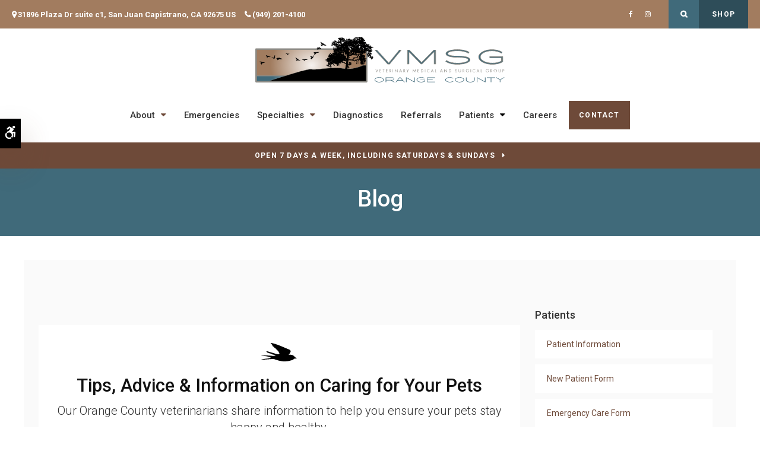

--- FILE ---
content_type: text/html; charset=UTF-8
request_url: https://www.vmsg-oc.com/site/blog
body_size: 8155
content:

    
    
    
    
     
    
    
    
    
    
    
    
    
    
    
    <!doctype html>
<html lang="en">
<head>
<title>Pet Tips & Advice | Veterinary Medical And Surgical Group - OC</title>
<meta http-equiv="Content-Type" content="text/html; charset=utf-8" />



<meta name="generator" content="Tymbrel ( www.tymbrel.com )" />

<meta name="description" content="Our Orange County veterinarians share information to help you ensure your pets stay happy and healthy." />
<meta name="keywords" content="pet, blog, veterinary, Orange County" />


  <link rel="canonical" href="https://www.vmsg-oc.com/site/blog" />



<script type="text/javascript">
function clearDefault(element) {
  if (element.defaultValue == element.value) { element.value = "" }
}
</script>




  <link href="/assets/3896/css/global.css" rel="stylesheet" type="text/css" />
<link rel="shortcut icon" href="/images/2029/favicon.ico" type="image/x-icon" />

      <script src="/assets/js/jquery-1.8.2.min.js" type="text/javascript" data-cmsi-js-1a96ecfa7997d56153ffc3d07bb90ca2="true"></script>
  





          
    
    
    
    
    
    
    
    
    
    
    

    
    

    
    <meta name="viewport" content="width=device-width, initial-scale=1.0" />	

	<!-- Support For Older Browsers -->
	<!--[if lte IE 9]>
		<script src="//html5shiv.googlecode.com/svn/trunk/html5.js"></script>
		<link rel="stylesheet" href="/images/2029/css/legacy.css" />
	<![endif]-->
    
    <link rel="stylesheet" href="/images/2029/css/style-light-noOverlay-v7-1.css" />
  
    
  <script>
        $(document).ready(function() {
            var pageTitle = $("#pageTitle");
            var pageTitleContent = $("#pageTitleContent");
            pageTitle.find("h1").after( pageTitleContent.find( $(".leadin") ) );
            pageTitleContent.remove();
        })
    </script>
  
    
  
  <script>
        $(document).ready(function() {
            $(".tymbrel-row").addClass("targetRow");
            $(".tymbrel-col").addClass("targetColumn");
            $(".tymbrel-nested").addClass("targetNested");
        })
    </script>
  
  


  
  
  
  
  
  
  
  
  
  
  
  
  
  
  
  
  
<meta name="verify-v1" content="61wsi_6UkQwS2jPLFzSYVynTIAdLSXFy2bTUeSzZJAM" />
<meta name="google-site-verification" content="61wsi_6UkQwS2jPLFzSYVynTIAdLSXFy2bTUeSzZJAM" />

  


<!-- StartHead - Google Tag Manager -->
<script>(function(w,d,s,l,i){w[l]=w[l]||[];w[l].push({'gtm.start':
new Date().getTime(),event:'gtm.js'});var f=d.getElementsByTagName(s)[0],
j=d.createElement(s),dl=l!='dataLayer'?'&l='+l:'';j.async=true;j.src=
'https://www.googletagmanager.com/gtm.js?id='+i+dl;f.parentNode.insertBefore(j,f);
})(window,document,'script','dataLayer','GTM-KTR848JG');</script>
<!-- End Google Tag Manager -->
<!--startSchema--><script type="application/ld+json">{"@context":"http:\/\/schema.org","@type":"LocalBusiness","url":"https:\/\/www.vmsg-oc.com\/site\/blog","@id":"https:\/\/www.vmsg-oc.com","name":"Veterinary Medical And Surgical Group\u2013OC (VMSG-OC)","telephone":"(949) 201-4100","image":"https:\/\/d2l4d0j7rmjb0n.cloudfront.net\/site\/2029\/seo\/image.svg","address":{"@type":"PostalAddress","addressLocality":"San Juan Capistrano","addressCountry":"US","addressRegion":"CA","postalCode":"92675","streetAddress":"31896 Plaza Dr suite c1"},"sameAs":["https:\/\/www.facebook.com\/vmsgoc","https:\/\/www.instagram.com\/vmsg_oc\/"]}</script><!--endSchema-->
<!-- Google Tag Manager Data Layer -->
<script>
  dataLayer = [];
</script>

  <!-- Google Tag Manager -->
  <script>(function(w,d,s,l,i){w[l]=w[l]||[];w[l].push({'gtm.start':
        new Date().getTime(),event:'gtm.js'});var f=d.getElementsByTagName(s)[0],
      j=d.createElement(s),dl=l!='dataLayer'?'&l='+l:'';j.async=true;j.src=
      'https://www.googletagmanager.com/gtm.js?id='+i+dl;f.parentNode.insertBefore(j,f);
    })(window,document,'script','dataLayer','GTM-WZFJ8VX');</script>
  <!-- End Google Tag Manager -->


<style>
.addthis_inline_share_toolbox {
display: inline-block;
}
</style>

<link href="https://d2l4d0j7rmjb0n.cloudfront.net" rel="preconnect">
<link href="https://d2zp5xs5cp8zlg.cloudfront.net" rel="preconnect">
<link href="https://d1pz5plwsjz7e7.cloudfront.net" rel="preconnect">
<link href="https://tymbrel.com" rel="preconnect">
<link href="https://cdn.jsdelivr.net" rel="preconnect">
<link href="https://ajax.googleapis.com" rel="preconnect">
<link href="https://use.fontawesome.com" rel="preconnect">
</head>


<!-- TEMPLATE TAB -->

<!-- FOUNDATION GRID SUPPORT ADDED FOR IE -->
<!--[if lt IE 7]><body class="lt-ie9 lt-ie8 lt-ie7"><![endif]-->
<!--[if IE 7]><body class="lt-ie9 lt-ie8"><![endif]-->
<!--[if IE 8]><body class="lt-ie9"><![endif]-->
<!--[if gt IE 8]><!-->
<body itemscope='' itemtype='http://schema.org/LocalBusiness'><!-- Google Tag Manager -->
<noscript><iframe src="https://www.googletagmanager.com/ns.html?id=GTM-WZFJ8VX" height="0" width="0" style="display:none;visibility:hidden"></iframe></noscript>
<!-- End Google Tag Manager -->


<!-- StartBody - Google Tag Manager (noscript) -->
<noscript><iframe src="https://www.googletagmanager.com/ns.html?id=GTM-KTR848JG"
height="0" width="0" style="display:none;visibility:hidden"></iframe></noscript>
<!-- EndBody - End Google Tag Manager (noscript) --><!--<![endif]-->
<!--<div id="top">-->
<!--    <button class="grt-mobile-button">-->
<!--        <span class="line1"></span>-->
<!--        <span class="line2"></span>-->
<!--        <span class="line3"></span>-->
<!--    </button>-->
<!--</div>-->

 <div class="site-container">
    <div id="top">
        <button class="grt-mobile-button">
    <span class="line1"></span>
    <span class="line2"></span>
    <span class="line3"></span>
    <span class="sr-only">Open Menu</span>
    <span class="sr-only" style="display:none">Close Menu</span>
</button>
        <div id="mobile-menu" style="display:none">
            <ul>
            
                                                                      
    <li><a href="/site/about-animal-hospital-orange-county"   class="buttons" title="About Veterinary Medical And Surgical Group–OC (VMSG-OC) in Orange County">About</a>

    
          <ul>
              <li><a href="/site/about-animal-hospital-orange-county"    title="Our Animal Hospital in Orange County">Our Hospital</a></li>
                      <li><a href="/site/specialty-veterinarians-orange-county"    title="Our Veterinarians at Veterinary Medical And Surgical Group–OC (VMSG-OC) in Orange County">Our Veterinarians</a></li>
                      <li><a href="/site/animal-hospital-orange-county"    title="What Sets Us Apart, Veterinary Medical And Surgical Group–OC (VMSG-OC) in Orange County">What Sets Us Apart</a></li>
                      <li><a href="/site/veterinary-hospital-tour-orange-county"    title="Hospital Tour">Hospital Tour</a></li>
                    </ul>
    
  </li>
            
    
    <li><a href="/site/emergency-veterinary-care-orange-county"   class="buttons" title="Emergency Pet Care at Veterinary Medical And Surgical Group–OC (VMSG-OC) in Orange County">Emergencies</a>

    
    
  </li>
            
                                                                      
    <li><a href="/site/veterinary-specialties-orange-county"   class="buttons" title="Specialties at Veterinary Medical And Surgical Group–OC (VMSG-OC) in Orange County">Specialties</a>

    
          <ul>
              <li><a href="/site/veterinary-specialties-orange-county/internal-medicine"    title="Internal Medicine at Veterinary Medical And Surgical Group–OC (VMSG-OC) in Orange County">Internal Medicine</a></li>
                      <li><a href="/site/veterinary-specialties-orange-county/critical-veterinary-care"    title="Critical Care at Veterinary Medical And Surgical Group–OC (VMSG-OC) in Orange County">Critical Care</a></li>
                      <li><a href="/site/veterinary-specialties-orange-county/cardiology"    title="Cardiology - CVCA at Veterinary Medical And Surgical Group–OC (VMSG-OC) in Orange County">Cardiology - CVCA</a></li>
                      <li><a href="/site/veterinary-specialties-orange-county/surgery"    title="Surgey at Veterinary Medical And Surgical Group–OC (VMSG-OC) in Orange County">Surgery</a></li>
                    </ul>
    
  </li>
            
    
    <li><a href="/site/veterinary-diagnostics-orange-county"   class="buttons" title="Dianostics at Veterinary Medical And Surgical Group–OC (VMSG-OC) in Orange County">Diagnostics</a>

    
    
  </li>
            
    
    <li><a href="/site/referrals-veterinary-specialist-orange-county"   class="buttons" title="Referrals at Veterinary Medical And Surgical Group–OC (VMSG-OC) in Orange County">Referrals</a>

    
    
  </li>
            
                                                                                                      
    <li class="active"><a href="/site/patients"   class="buttons" title="Patient Information at Veterinary Medical And Surgical Group–OC (VMSG-OC) in Orange County">Patients</a>

    
          <ul>
              <li><a href="/site/patients"    title="Patient Information at Veterinary Medical And Surgical Group–OC (VMSG-OC) in Orange County">Patient Information</a></li>
                      <li><a href="/site/new-patients"    title="New Patient Form for Veterinary Medical And Surgical Group–OC (VMSG-OC) in Orange County">New Patient Form</a></li>
                      <li><a href="/site/emergency-care-authorization"    title="Emergency Care Authorization Form">Emergency Care Form</a></li>
                      <li class="active" aria-current="page"><a href="/site/blog"  itemprop="url"    title="Animal Care Advice Blog">Blog</a></li>
                      <li><a href="/site/financing-options"    title="Financing Options, Veterinary Medical And Surgical Group–OC (VMSG-OC), Orange County Veterinarian">Financing Options</a></li>
                    </ul>
    
  </li>
            
    
    <li><a href="/site/veterinary-careers-orange-county"   class="buttons" title="Careers at Veterinary Medical And Surgical Group–OC (VMSG-OC) in Orange County">Careers</a>

    
    
  </li>
            
    
    <li><a href="/site/contact-animal-hospital-orange-county-vet"   class="buttons" title="Contact Veterinary Medical And Surgical Group–OC (VMSG-OC) in Orange County">Contact</a>

    
    
  </li>
    </ul>
            <form id="frmSearchMobile" method="get" action="/site/search" role="search">
	<label for="page_search_mobile" class="sr-only">Search</label>
	<input id="page_search_mobile" class="keyword" type="search" name="kw" placeholder="Search">
	<button type="submit" name="btnSubmit"><span class="sr-only">Search</span></button>
</form>
                  <ul class="seo-schema citation-social" aria-label="Social media links, open in a new tab" data-cy="seo-citations">
                            <li class="seo-Facebook">
              <a itemprop="sameAs" target="_blank" href="https://www.facebook.com/vmsgoc" title="Facebook"><span>Facebook</span></a>
            </li>
                                      <li class="seo-Instagram">
              <a itemprop="sameAs" target="_blank" href="https://www.instagram.com/vmsg_oc/" title="Instagram"><span>Instagram</span></a>
            </li>
                    </ul>
  
        </div>
    </div>
    <div id="toggleSearch" role="dialog" aria-modal="true" aria-labelledby="page_search_popup_label">
	<button id="close-button"><span aria-hidden="true">&times;</span><span class="sr-only">Close</span></button>
	<form id="frmSearchPopUp" method="get" action="/site/search" role="search">
		<label for="page_search_popup" id="page_search_popup_label" class="sr-only">Search</label>
		<input id="page_search_popup" class="keyword" type="search" name="kw" placeholder="Search">
		<button type="submit" name="btnSubmit"><span class="sr-only">Search</span></button>
	</form>
</div>

    
<!-- Header
============================================== -->
	<header class="internal">
	                <a class="skip-to-content-link" href="#skip">
    Skip to Main Content
</a>
            <div id="accessibility-toggle">
    <button id="accessibility-toggle__btn">
        <span class="fa fa-wheelchair-alt" aria-hidden="true"></span>
        <span class="sr-only" id="accessible__btn">Accessible Version</span>
        <span class="sr-only" id="standard__btn" style="display:none">Standard Version</span>
    </button>
</div>
	    <div class="topbar">
	        <div class="row">
	        <div class="large-6 columns">
	            <span class="fa fa-map-marker" aria-hidden="true"></span><a href="/site/contact-animal-hospital-orange-county-vet" title="Contact VMSG Orange County CA">      <div itemprop="address" data-cy="seo-address" itemscope itemtype="http://schema.org/PostalAddress">
      <span itemprop="streetAddress">31896 Plaza Dr suite c1</span>
      <span itemprop="addressLocality">San Juan Capistrano</span>
      <span itemprop="addressRegion">CA</span>
      <span itemprop="postalCode">92675</span>
      <span itemprop="addressCountry">US</span>
    </div>
  </a>   
<div style="display: inline-block;"><span class="fa fa-phone" aria-hidden="true"></span> 
  <span class="seo-schema phone">
    <a itemprop="telephone" content="+9492014100" href="tel:9492014100" data-cy="seo-phone-number">(949) 201-4100</a>
  </span>


</div>
	        </div>
	        <div class="large-6 columns">
	                  <ul class="seo-schema citation-social" aria-label="Social media links, open in a new tab" data-cy="seo-citations">
                            <li class="seo-Facebook">
              <a itemprop="sameAs" target="_blank" href="https://www.facebook.com/vmsgoc" title="Facebook"><span>Facebook</span></a>
            </li>
                                      <li class="seo-Instagram">
              <a itemprop="sameAs" target="_blank" href="https://www.instagram.com/vmsg_oc/" title="Instagram"><span>Instagram</span></a>
            </li>
                    </ul>
  
<ul class="contact">
<li class="search"><button class="open-search"><span class="fa fa-search" aria-hidden="true"></span><span class="sr-only">Open Search Dialog</span></button></li>
<li class="shop"><strong><a href="/site/pet-shop-pharmacy-orange-county" title="Shop, Veterinary Medical And Surgical Group–OC (VMSG-OC) in Orange County">Shop</a></strong></li>
</ul>
	        </div>
	        </div>
	    </div>
	    
                <!--<div id="toggleSearch">-->
                <!--    <button id="close-button">&times;</button>-->
                <!--    <form id="frmSearch" method="get" action="/site/search">-->
                <!--        <input id="page_search" class="keyword" type="text" name="kw" value="Search" onclick="clearDefault(this);">-->
                <!--        <button type="submit" name="btnSubmit">Search</button>-->
                <!--    </form>-->
                <!--</div>-->
	    
	    	
		<div class="row align-middle">
			
			<div class="large-3 columns">
				<div class="logo"><a href="/site/home"><p>  <img  itemprop='image' alt="Veterinary Medical And Surgical Group–OC (VMSG-OC)" src="https://d2l4d0j7rmjb0n.cloudfront.net/site/2029/seo/image.svg" data-cy="seo-image"   />
</p></a></div>
			</div>
			
			<div class="large-9 columns">
				<!-- Navigation
                ============================================== -->	
                <nav aria-label="Primary">
                    <ul>
            
                                                                      
    <li><a href="/site/about-animal-hospital-orange-county"   class="buttons" title="About Veterinary Medical And Surgical Group–OC (VMSG-OC) in Orange County">About</a>

    
          <ul>
              <li><a href="/site/about-animal-hospital-orange-county"    title="Our Animal Hospital in Orange County">Our Hospital</a></li>
                      <li><a href="/site/specialty-veterinarians-orange-county"    title="Our Veterinarians at Veterinary Medical And Surgical Group–OC (VMSG-OC) in Orange County">Our Veterinarians</a></li>
                      <li><a href="/site/animal-hospital-orange-county"    title="What Sets Us Apart, Veterinary Medical And Surgical Group–OC (VMSG-OC) in Orange County">What Sets Us Apart</a></li>
                      <li><a href="/site/veterinary-hospital-tour-orange-county"    title="Hospital Tour">Hospital Tour</a></li>
                    </ul>
    
  </li>
            
    
    <li><a href="/site/emergency-veterinary-care-orange-county"   class="buttons" title="Emergency Pet Care at Veterinary Medical And Surgical Group–OC (VMSG-OC) in Orange County">Emergencies</a>

    
    
  </li>
            
                                                                      
    <li><a href="/site/veterinary-specialties-orange-county"   class="buttons" title="Specialties at Veterinary Medical And Surgical Group–OC (VMSG-OC) in Orange County">Specialties</a>

    
          <ul>
              <li><a href="/site/veterinary-specialties-orange-county/internal-medicine"    title="Internal Medicine at Veterinary Medical And Surgical Group–OC (VMSG-OC) in Orange County">Internal Medicine</a></li>
                      <li><a href="/site/veterinary-specialties-orange-county/critical-veterinary-care"    title="Critical Care at Veterinary Medical And Surgical Group–OC (VMSG-OC) in Orange County">Critical Care</a></li>
                      <li><a href="/site/veterinary-specialties-orange-county/cardiology"    title="Cardiology - CVCA at Veterinary Medical And Surgical Group–OC (VMSG-OC) in Orange County">Cardiology - CVCA</a></li>
                      <li><a href="/site/veterinary-specialties-orange-county/surgery"    title="Surgey at Veterinary Medical And Surgical Group–OC (VMSG-OC) in Orange County">Surgery</a></li>
                    </ul>
    
  </li>
            
    
    <li><a href="/site/veterinary-diagnostics-orange-county"   class="buttons" title="Dianostics at Veterinary Medical And Surgical Group–OC (VMSG-OC) in Orange County">Diagnostics</a>

    
    
  </li>
            
    
    <li><a href="/site/referrals-veterinary-specialist-orange-county"   class="buttons" title="Referrals at Veterinary Medical And Surgical Group–OC (VMSG-OC) in Orange County">Referrals</a>

    
    
  </li>
            
                                                                                                      
    <li class="active"><a href="/site/patients"   class="buttons" title="Patient Information at Veterinary Medical And Surgical Group–OC (VMSG-OC) in Orange County">Patients</a>

    
          <ul>
              <li><a href="/site/patients"    title="Patient Information at Veterinary Medical And Surgical Group–OC (VMSG-OC) in Orange County">Patient Information</a></li>
                      <li><a href="/site/new-patients"    title="New Patient Form for Veterinary Medical And Surgical Group–OC (VMSG-OC) in Orange County">New Patient Form</a></li>
                      <li><a href="/site/emergency-care-authorization"    title="Emergency Care Authorization Form">Emergency Care Form</a></li>
                      <li class="active" aria-current="page"><a href="/site/blog"  itemprop="url"    title="Animal Care Advice Blog">Blog</a></li>
                      <li><a href="/site/financing-options"    title="Financing Options, Veterinary Medical And Surgical Group–OC (VMSG-OC), Orange County Veterinarian">Financing Options</a></li>
                    </ul>
    
  </li>
            
    
    <li><a href="/site/veterinary-careers-orange-county"   class="buttons" title="Careers at Veterinary Medical And Surgical Group–OC (VMSG-OC) in Orange County">Careers</a>

    
    
  </li>
            
    
    <li><a href="/site/contact-animal-hospital-orange-county-vet"   class="buttons" title="Contact Veterinary Medical And Surgical Group–OC (VMSG-OC) in Orange County">Contact</a>

    
    
  </li>
    </ul>
                </nav>

			</div>
			
		</div><!-- /row -->
		
	</header><!-- /Header -->	
	
<main id="skip">
	

<div class="wrap internal">    



                                                                                                                                                                                                                                                                                                                                                                                                                                                                                                                                                                                                                                                                                                                                                                                                                                                                                                                                                                                                                                                                                                                                                                                                                                                                                                                                                                                                                                                                                                                                                                                                                                                                                                                                                                                                                                                                                                                                                                                                                                                                                                                                                                                                                                                                                                                                                                                                                                                                                                                                                                                                                                                                                                                                                                                                                                                                                                                                                                                                                                                                                                                                                                                                                                                                                                                                                                                                                                                                                                                                                                                                                                                                                                                                                                                                                                                                                                                                                                                                                                                                                                                                                                                                                                                                                                                                                                                                                                                                                                                                                                                                                                                                                                                                                                                                            <div class="default-msg-bar defaultMsgBar default-message-bar centre">
            	        <p><a href="/site/contact-animal-hospital-orange-county-vet" class="cms-button-text">OPEN 7 DAYS A WEEK, INCLUDING SATURDAYS & SUNDAYS</a></p>
                	</div>
                                                                                                                                                                                                                                                                                                                                                                                                                                                                                                                                                    

<div id="pageTitle">
    <div class="row" id="skip">
        <div class="large-12 columns">
            <h1>Blog</h1>
        </div>
    </div>
</div>  

<!-- Main Content
============================================== -->
	<div class="container content">
		
		<div class="row">
			<div class="columns primary adjustedPadding">
			    	<div class="blog-preamble">
		<div class="tymbrel-row cmsi-layout-container" >  <div class="tymbrel-col tymbrel-col-12">
            <div id="cmsi-layout-1-single" class="cmsi-layout-editable calloutIcon">
        <h2 class="leadin">Tips, Advice &amp; Information on Caring for Your Pets</h2> <p class="leadin">Our Orange County veterinarians share information to help you ensure your pets stay happy and healthy.</p>
        </div>
      </div>
</div>
	</div>

<div class="blog-posts">
		
		
			<div class="entry group" data-cy="post-entry">

				<div class="cmsi-post-thumb">
			<a href="https://www.vmsg-oc.com/site/blog/2024/08/15/blood-dog-stool"><img src="https://d2zp5xs5cp8zlg.cloudfront.net/image-107170-200.jpg" alt="Help! My dog is pooping blood!" data-cy="blog-image" /></a>
		</div><!-- /cmsi-post-thumb -->
		
		<div class="entry-content cmsi-post-summary">
			<h2 class="title"><a data-cy="blog-title" href="https://www.vmsg-oc.com/site/blog/2024/08/15/blood-dog-stool" id="0">Help! My dog is pooping blood!</a></h2>
			<p class="meta meta-author" data-cy="blog-author"></p>
			<p class="meta"> </p>

						<p>Responsible pet parents spend a lot of time picking up their dog's poop, and quickly get to know what a normal stool looks like. But, what if you see blood in your dog's stool? Here, you will find information explaining causes of blood in dog stool and what to do. </p>
						<p><a class="cmsi-module-blog-summary-read-more" href="https://www.vmsg-oc.com/site/blog/2024/08/15/blood-dog-stool" aria-describedby="0">Read more</a></p>

			<p class="post-footer"></p>
		</div><!-- /entry-content -->

	</div><!-- /entry -->
				<div class="entry group" data-cy="post-entry">

				<div class="cmsi-post-thumb">
			<a href="https://www.vmsg-oc.com/site/blog/2024/07/15/dog-laryngitis"><img src="https://d2zp5xs5cp8zlg.cloudfront.net/image-105702-200.jpg" alt="Dog Laryngitis" data-cy="blog-image" /></a>
		</div><!-- /cmsi-post-thumb -->
		
		<div class="entry-content cmsi-post-summary">
			<h2 class="title"><a data-cy="blog-title" href="https://www.vmsg-oc.com/site/blog/2024/07/15/dog-laryngitis" id="1">Dog Laryngitis</a></h2>
			<p class="meta meta-author" data-cy="blog-author"></p>
			<p class="meta"> </p>

						<p>Laryngitis is a relatively common respiratory condition in dogs that affects the vocal cords and can become serious if not treated quickly. Today, we discuss the causes, signs, and treatment options for dog laryngitis.</p>
						<p><a class="cmsi-module-blog-summary-read-more" href="https://www.vmsg-oc.com/site/blog/2024/07/15/dog-laryngitis" aria-describedby="1">Read more</a></p>

			<p class="post-footer"></p>
		</div><!-- /entry-content -->

	</div><!-- /entry -->
				<div class="entry group" data-cy="post-entry">

				<div class="cmsi-post-thumb">
			<a href="https://www.vmsg-oc.com/site/blog/2024/06/15/cat-vet-appointments"><img src="https://d2zp5xs5cp8zlg.cloudfront.net/image-103746-200.jpg" alt="How often do you take a cat to the vet?" data-cy="blog-image" /></a>
		</div><!-- /cmsi-post-thumb -->
		
		<div class="entry-content cmsi-post-summary">
			<h2 class="title"><a data-cy="blog-title" href="https://www.vmsg-oc.com/site/blog/2024/06/15/cat-vet-appointments" id="2">How often do you take a cat to the vet?</a></h2>
			<p class="meta meta-author" data-cy="blog-author"></p>
			<p class="meta"> </p>

						<p>Routine veterinary care including checkups, vaccines and parasite control plays a key role in helping your kitty achieve a long and healthy life. So, how often should you take a cat to the vet? Find out below.</p>
						<p><a class="cmsi-module-blog-summary-read-more" href="https://www.vmsg-oc.com/site/blog/2024/06/15/cat-vet-appointments" aria-describedby="2">Read more</a></p>

			<p class="post-footer"></p>
		</div><!-- /entry-content -->

	</div><!-- /entry -->
				<div class="entry group" data-cy="post-entry">

				<div class="cmsi-post-thumb">
			<a href="https://www.vmsg-oc.com/site/blog/2024/05/15/chagas-disease-dog"><img src="https://d2zp5xs5cp8zlg.cloudfront.net/image-102332-200.jpg" alt="Your Guide to Chagas Disease in Dogs" data-cy="blog-image" /></a>
		</div><!-- /cmsi-post-thumb -->
		
		<div class="entry-content cmsi-post-summary">
			<h2 class="title"><a data-cy="blog-title" href="https://www.vmsg-oc.com/site/blog/2024/05/15/chagas-disease-dog" id="3">Your Guide to Chagas Disease in Dogs</a></h2>
			<p class="meta meta-author" data-cy="blog-author"></p>
			<p class="meta"> </p>

						<p>Chagas disease - often called kissing bug disease - is a serious risk to the health of dogs throughout the Southern United States. Here, you can learn about this serious parasitic disease in dogs and the symptoms to watch for.</p>
						<p><a class="cmsi-module-blog-summary-read-more" href="https://www.vmsg-oc.com/site/blog/2024/05/15/chagas-disease-dog" aria-describedby="3">Read more</a></p>

			<p class="post-footer"></p>
		</div><!-- /entry-content -->

	</div><!-- /entry -->
				<div class="entry group" data-cy="post-entry">

				<div class="cmsi-post-thumb">
			<a href="https://www.vmsg-oc.com/site/blog/2024/04/15/induce-vomiting-in-dogs"><img src="https://d2zp5xs5cp8zlg.cloudfront.net/image-101014-200.jpg" alt="Help! Why is my dog vomiting?" data-cy="blog-image" /></a>
		</div><!-- /cmsi-post-thumb -->
		
		<div class="entry-content cmsi-post-summary">
			<h2 class="title"><a data-cy="blog-title" href="https://www.vmsg-oc.com/site/blog/2024/04/15/induce-vomiting-in-dogs" id="4">Help! Why is my dog vomiting?</a></h2>
			<p class="meta meta-author" data-cy="blog-author"></p>
			<p class="meta"> </p>

						<p>Vomiting is a common but troubling symptom in dogs, that every pet parent will find themselves dealing with at some point. But why is your dog vomiting? Is it normal? Read on to find answers to these questions and more.</p>
						<p><a class="cmsi-module-blog-summary-read-more" href="https://www.vmsg-oc.com/site/blog/2024/04/15/induce-vomiting-in-dogs" aria-describedby="4">Read more</a></p>

			<p class="post-footer"></p>
		</div><!-- /entry-content -->

	</div><!-- /entry -->
				<div class="entry group" data-cy="post-entry">

				<div class="cmsi-post-thumb">
			<a href="https://www.vmsg-oc.com/site/blog/2024/03/15/overweight-cat"><img src="https://d2zp5xs5cp8zlg.cloudfront.net/image-98945-200.jpg" alt="Is your cat overweight?" data-cy="blog-image" /></a>
		</div><!-- /cmsi-post-thumb -->
		
		<div class="entry-content cmsi-post-summary">
			<h2 class="title"><a data-cy="blog-title" href="https://www.vmsg-oc.com/site/blog/2024/03/15/overweight-cat" id="5">Is your cat overweight?</a></h2>
			<p class="meta meta-author" data-cy="blog-author"></p>
			<p class="meta"> </p>

						<p>Helping your kitty maintain a healthy weight can go a long way in protecting their overall health and increasing longevity. If you think your cat is overweight contact your vet to book a checkup for your feline family member. But in the meantime, check out these basic guidelines below.</p>
						<p><a class="cmsi-module-blog-summary-read-more" href="https://www.vmsg-oc.com/site/blog/2024/03/15/overweight-cat" aria-describedby="5">Read more</a></p>

			<p class="post-footer"></p>
		</div><!-- /entry-content -->

	</div><!-- /entry -->
				<div class="entry group" data-cy="post-entry">

				<div class="cmsi-post-thumb">
			<a href="https://www.vmsg-oc.com/site/blog/2024/02/15/dog-chews-everything"><img src="https://d2zp5xs5cp8zlg.cloudfront.net/image-97848-200.jpg" alt="Dog Chewing Problems" data-cy="blog-image" /></a>
		</div><!-- /cmsi-post-thumb -->
		
		<div class="entry-content cmsi-post-summary">
			<h2 class="title"><a data-cy="blog-title" href="https://www.vmsg-oc.com/site/blog/2024/02/15/dog-chews-everything" id="6">Dog Chewing Problems</a></h2>
			<p class="meta meta-author" data-cy="blog-author"></p>
			<p class="meta"> </p>

						<p>Is your dog destroying everything in sight with their out-of-control chewing problem? Today's tips may help curb your dog's destructive chewing habit and save your precious belongings.</p>
						<p><a class="cmsi-module-blog-summary-read-more" href="https://www.vmsg-oc.com/site/blog/2024/02/15/dog-chews-everything" aria-describedby="6">Read more</a></p>

			<p class="post-footer"></p>
		</div><!-- /entry-content -->

	</div><!-- /entry -->
				<div class="entry group" data-cy="post-entry">

				<div class="cmsi-post-thumb">
			<a href="https://www.vmsg-oc.com/site/blog/2024/01/15/take-dog-vet"><img src="https://d2zp5xs5cp8zlg.cloudfront.net/image-97843-200.jpg" alt="How often should I take my dog to the vet?" data-cy="blog-image" /></a>
		</div><!-- /cmsi-post-thumb -->
		
		<div class="entry-content cmsi-post-summary">
			<h2 class="title"><a data-cy="blog-title" href="https://www.vmsg-oc.com/site/blog/2024/01/15/take-dog-vet" id="7">How often should I take my dog to the vet?</a></h2>
			<p class="meta meta-author" data-cy="blog-author"></p>
			<p class="meta"> </p>

						<p>When should I take my dog to the vet? What do routine examinations involve? Why should I take my dog to the vet if they appear healthy? Read on to find the answers to these questions and more.</p>
						<p><a class="cmsi-module-blog-summary-read-more" href="https://www.vmsg-oc.com/site/blog/2024/01/15/take-dog-vet" aria-describedby="7">Read more</a></p>

			<p class="post-footer"></p>
		</div><!-- /entry-content -->

	</div><!-- /entry -->
				<div class="entry group" data-cy="post-entry">

				<div class="cmsi-post-thumb">
			<a href="https://www.vmsg-oc.com/site/blog/2023/12/15/dog-lyme-disease"><img src="https://d2zp5xs5cp8zlg.cloudfront.net/image-94589-200.jpg" alt="Lyme Disease in Dogs—Treatment &amp; Symptoms to Watch For" data-cy="blog-image" /></a>
		</div><!-- /cmsi-post-thumb -->
		
		<div class="entry-content cmsi-post-summary">
			<h2 class="title"><a data-cy="blog-title" href="https://www.vmsg-oc.com/site/blog/2023/12/15/dog-lyme-disease" id="8">Lyme Disease in Dogs—Treatment &amp; Symptoms to Watch For</a></h2>
			<p class="meta meta-author" data-cy="blog-author"></p>
			<p class="meta"> </p>

						<p>Lyme disease is a tick-borne disease seen in dogs across the US. Although Lyme disease in people often leads to chronic symptoms such as joint pain, in dogs Lyme is treatable. Today, our Orange County vets explain more about this common condition.</p>
						<p><a class="cmsi-module-blog-summary-read-more" href="https://www.vmsg-oc.com/site/blog/2023/12/15/dog-lyme-disease" aria-describedby="8">Read more</a></p>

			<p class="post-footer"></p>
		</div><!-- /entry-content -->

	</div><!-- /entry -->
				<div class="entry group" data-cy="post-entry">

				<div class="cmsi-post-thumb">
			<a href="https://www.vmsg-oc.com/site/blog/2023/11/15/dog-ear-bleeding"><img src="https://d2zp5xs5cp8zlg.cloudfront.net/image-93214-200.jpg" alt="Reasons for Ear Bleeding in Dogs" data-cy="blog-image" /></a>
		</div><!-- /cmsi-post-thumb -->
		
		<div class="entry-content cmsi-post-summary">
			<h2 class="title"><a data-cy="blog-title" href="https://www.vmsg-oc.com/site/blog/2023/11/15/dog-ear-bleeding" id="9">Reasons for Ear Bleeding in Dogs</a></h2>
			<p class="meta meta-author" data-cy="blog-author"></p>
			<p class="meta"> </p>

						<p>Noticing that your pup's ear is bleeding can be alarming. Below, our Orange County vets discuss the causes of bleeding ears in dogs, other symptoms that may occur, and when to visit your vet.</p>
						<p><a class="cmsi-module-blog-summary-read-more" href="https://www.vmsg-oc.com/site/blog/2023/11/15/dog-ear-bleeding" aria-describedby="9">Read more</a></p>

			<p class="post-footer"></p>
		</div><!-- /entry-content -->

	</div><!-- /entry -->
							<div class="cmsi-pagination" data-cy="paginator"><ul><li class="current"><a>1</a></li><li><a href="/site/blog/page/2">2</a></li><li><a href="/site/blog/page/3">3</a></li><li><a href="/site/blog/page/7">Last &raquo;</a></li></ul><div class="info">Page 1 of 7</div></div>
			</div><!-- /blog-posts -->
			</div>
			<div class="columns secondary">
			    				<aside class="side-navigation" role="navigation" aria-label="Secondary">
					              
   

    	<h5>Patients</h5>
    <ul class="sidenav">
          <li><a href="/site/patients" title="">Patient Information</a></li>
          <li><a href="/site/new-patients" title="">New Patient Form</a></li>
          <li><a href="/site/emergency-care-authorization" title="">Emergency Care Form</a></li>
          <li class="active"><a href="/site/blog" title="">Blog</a></li>
          <li><a href="/site/financing-options" title="">Financing Options</a></li>
        </ul>
    
        				</aside>
								
				<aside>
				    
<div class="advertising-floater-item">
  <ul class="advertising">
    
    <li>
    <a href="/advertisingclicktrack/1988" >
    <img class="advertising-img lazy" data-cy="advertising-image" data-src="https://d1pz5plwsjz7e7.cloudfront.net/image-6037-CUSTOM.png" width="299" height="440" alt="Board Certified Veterinary Specialities, Orange County Dentist" />
    </a>
  </li>
      </ul>
</div>
  <script src="https://cdn.jsdelivr.net/npm/vanilla-lazyload@16.1.0/dist/lazyload.min.js"></script>
  <script>
    $(document).ready(function() {
      const lazyContent = new LazyLoad({
        elements_selector: "img.lazy",
        use_native: true
      });

      const lazyBackground = new LazyLoad({
        elements_selector: "iframe.lazy, video.lazy, div.lazy",
      });
    })
  </script>
 <br />
<p><a href="/site/patients" aria-label="Financing | Veterinary Medical And Surgical Group–OC (VMSG-OC) | Orange County Speciality &amp; Emergency Vet" title="Financing | Veterinary Medical And Surgical Group–OC (VMSG-OC) | Orange County Speciality &amp; Emergency Vet"><img src="/files/pvcc-financing.png" alt="Financing | Veterinary Medical And Surgical Group–OC (VMSG-OC) | Orange County Speciality &amp; Emergency Vet" width="298" height="70" /></a></p>
				</aside>
				
				<aside>
                    <h3 style="text-align: center;">Happy Tails from Clients</h3>
<p style="text-align: center;"><ul class="testimonials">
	<li>
		<div class="text">"Wonderful place to bring your fur babies when they’re not feeling well. Great environment, very pleasant staff and expert veterinarians adept at critical care. Definitely top rate medical care for your fur babies!"</div>
		<span class="author">- Carolyn R.</span>
	</li>
</ul>
</p>					
				</aside>
				
			</div><!-- /secondary -->
		</div>
	</div><!-- /content -->	
    
</div><!-- /wrap -->
 </main>
<div id="footerCTA" class="home">
    <h2>New Patients Welcome</h2>
<p class="leadin"><span itemprop="name" data-cy="seo-company-name">Veterinary Medical And Surgical Group–OC (VMSG-OC)</span> accepts new clients to our specialty services and 24/7 emergency services.</p>
<p><a href="/site/contact-animal-hospital-orange-county-vet" class="cms-button-primary">Contact Us</a></p>
</div>    

<!-- Footer
============================================== -->
<footer>
    <div class="container">
        <div class="row align-middle">
            <div class="large-3 columns">
				  <img  itemprop='image' alt="Veterinary Medical And Surgical Group–OC (VMSG-OC)" src="https://d2l4d0j7rmjb0n.cloudfront.net/site/2029/seo/image.svg" data-cy="seo-image"   />

            </div>

            <div class="large-6 columns">
                <div role="navigation" aria-label="Footer">
                <ul id="tymbrel-footer-nav">
    <li><a class="first" href="/site/home">Home</a></li>
        <li><a href="/site/about-animal-hospital-orange-county">About</a></li>
        <li><a href="/site/emergency-veterinary-care-orange-county">Emergencies</a></li>
        <li><a href="/site/veterinary-specialties-orange-county">Specialties</a></li>
        <li><a href="/site/veterinary-diagnostics-orange-county">Diagnostics</a></li>
        <li><a href="/site/referrals-veterinary-specialist-orange-county">Referrals</a></li>
          <li><a href="/site/veterinary-careers-orange-county">Careers</a></li>
        <li><a href="/site/contact-animal-hospital-orange-county-vet">Contact</a></li>
      </ul>
                </div>
                <span itemprop="name" data-cy="seo-company-name">Veterinary Medical And Surgical Group–OC (VMSG-OC)</span>         <div itemprop="address" data-cy="seo-address" itemscope itemtype="http://schema.org/PostalAddress">
      <span itemprop="streetAddress">31896 Plaza Dr suite c1</span>
      <span itemprop="addressLocality">San Juan Capistrano</span>
      <span itemprop="addressRegion">CA</span>
      <span itemprop="postalCode">92675</span>
      <span itemprop="addressCountry">US</span>
    </div>
  
            </div>

            <div class="large-3 columns">
            <p></p>
            </div>
        </div><!-- /row  -->
    </div>
	
	<div class="copyright">
        <div class="row align-middle">

            <div class="large-4 columns">
                <ul>
<li><a href="/site/terms-conditions">Terms and Conditions</a></li>
<li><a href="/site/privacy-policy" title="Privacy Policy">Privacy Policy</a></li>
<li><a href="/site/website-accessibility" title="Accessibility">Accessibility</a></li>
<li><a href="/site/search" title="Search">Search</a></li>
<li><a href="/site/sitemap">Sitemap</a></li>
<li><a href="#top">Back to Top</a></li>
</ul>
                
            </div>
            
            <div class="large-4 columns">
                      <ul class="seo-schema citation-social" aria-label="Social media links, open in a new tab" data-cy="seo-citations">
                            <li class="seo-Facebook">
              <a itemprop="sameAs" target="_blank" href="https://www.facebook.com/vmsgoc" title="Facebook"><span>Facebook</span></a>
            </li>
                                      <li class="seo-Instagram">
              <a itemprop="sameAs" target="_blank" href="https://www.instagram.com/vmsg_oc/" title="Instagram"><span>Instagram</span></a>
            </li>
                    </ul>
  
            </div>
            
            <div class="large-4 columns">
  <p>Copyright &copy; 2026. All Rights Reserved. 
            <br>Part of the <a href="https://www.petvetcarecenters.com/site/home" target="_blank" aria-label="PetVet Care Centers Network | Opens in a new tab">PetVet Care Centers Network</a>. </p>                			
            </div>
		</div><!-- /row  -->
	</div>
	
</footer>
    
<div id="sticky">
    <p><a href="/site/contact-animal-hospital-orange-county-vet" class="cms-button-success">Contact</a>
  <span class="seo-schema phone">
    <a itemprop="telephone" content="+9492014100" href="tel:9492014100" data-cy="seo-phone-number">(949) 201-4100</a>
  </span>


<button class="grt-mobile-button">
    <span class="line1"></span>
    <span class="line2"></span>
    <span class="line3"></span>
    <span class="sr-only">Open Menu</span>
    <span class="sr-only" style="display:none">Close Menu</span>
</button></p>
</div> 

<link rel="stylesheet" href="https://tymbrel.com/images/740/css/global-msg-bar-v2.css" />

</div>
<!-- JavaScript
============================================== -->
<script src="/images/2029/js/min/scripts-v1-min.js"></script>


<script src="https://ajax.googleapis.com/ajax/libs/webfont/1.5.18/webfont.js"></script>

<script>
 WebFont.load({
    google: {
      families: ['Roboto:300,300i,400,500,500i,700']
    }
  });
</script> 




<script src="https://use.fontawesome.com/7a2e746270.js"></script>
</body>
<!--
S: us-app01
C: 2029
D: 2026-01-22 08:48:45
V: 3896
T: 0.0495
-->

</html>

<!-- /TEMPLATE TAB -->
    
  
  
  
  
  
  
  
  
  
  
  
  
  
  
  
  
  
  
  
  
  
  
  
  
  
  
  
  
  
  
  
  
  
  
  
  
  
  
  
  
  
  
  

--- FILE ---
content_type: text/css
request_url: https://www.vmsg-oc.com/images/2029/css/style-light-noOverlay-v7-1.css
body_size: 20728
content:
html,body,div,span,object,iframe,h1,#pageTitle p:not(.leadin),.feature section p:first-child,h2,.highlightsIntro h1,h3,.highlights h2,h4,.contactInfo h3,h5,h6,p,blockquote,pre,a,abbr,address,cite,code,del,dfn,em,img,ins,q,small,strong,sub,sup,dl,dt,dd,ol,ul,li,fieldset,form,label,legend,table,caption,tbody,tfoot,thead,tr,th,td{border:0;margin:0;padding:0}article,aside,figure,figure img,figcaption,hgroup,footer,header,nav,section,video,object{display:block}a img{border:0}figure{position:relative}figure img{width:100%}.sr-only{border:0 !important;clip:rect(1px, 1px, 1px, 1px) !important;-webkit-clip-path:inset(50%) !important;clip-path:inset(50%) !important;height:1px !important;overflow:hidden !important;padding:0 !important;position:absolute !important;width:1px !important;white-space:nowrap !important}.tymbrel-row:not(.cmsi-layout-container) .tymbrel-col>:first-child{margin-top:0}.tymbrel-row:not(.cmsi-layout-container) .tymbrel-col>:last-child{margin-bottom:0}@media screen and (max-width: 1150px){.captcha-recaptcha{transform:scale(0.77);transform-origin:0 0}}.accordion>li .accordion-title:before{content:"" !important;margin:0 !important}.hide{display:none}div[itemprop="address"] span[itemprop="addressLocality"],div[itemprop="address"] span[itemprop="postalCode"]{display:inline-block}.introRow{max-width:900px !important;margin-left:auto !important;margin-right:auto !important;text-align:center !important}.verticallyCentre{display:flex;flex-flow:column nowrap;justify-content:center;align-items:center}@media screen and (max-width: 500px){.form-vertical .visuallyHidden{clip:none;height:auto;margin:0;overflow:unset !important;position:relative;width:auto}}:root{--clr-alert-400: #a27c5f;--clr-links-400: #a27c5f}.accessibility{--clr-alert-400: #503e30;--clr-links-400: #503e30}/*! normalize.css v8.0.0 | MIT License | github.com/necolas/normalize.css */html{line-height:1.15;-webkit-text-size-adjust:100%}body{margin:0}h1,#pageTitle p:not(.leadin),.feature section p:first-child{font-size:2em;margin:0.67em 0}hr{box-sizing:content-box;height:0;overflow:visible}pre{font-family:monospace, monospace;font-size:1em}a{background-color:transparent}abbr[title]{border-bottom:none;text-decoration:underline;-webkit-text-decoration:underline dotted;text-decoration:underline dotted}b,strong{font-weight:bolder}code,kbd,samp{font-family:monospace, monospace;font-size:1em}small{font-size:80%}sub,sup{font-size:75%;line-height:0;position:relative;vertical-align:baseline}sub{bottom:-0.25em}sup{top:-0.5em}img{border-style:none}button,input,optgroup,select,textarea{font-family:inherit;font-size:100%;line-height:1.15;margin:0}button,input{overflow:visible}button,select{text-transform:none}button,[type="button"],[type="reset"],[type="submit"]{-webkit-appearance:button}button::-moz-focus-inner,[type="button"]::-moz-focus-inner,[type="reset"]::-moz-focus-inner,[type="submit"]::-moz-focus-inner{border-style:none;padding:0}button:-moz-focusring,[type="button"]:-moz-focusring,[type="reset"]:-moz-focusring,[type="submit"]:-moz-focusring{outline:.0625rem dotted ButtonText}fieldset{padding:0.35em 0.75em 0.625em}legend{box-sizing:border-box;color:inherit;display:table;max-width:100%;padding:0;white-space:normal}progress{vertical-align:baseline}textarea{overflow:auto}[type="checkbox"],[type="radio"]{box-sizing:border-box;padding:0}[type="number"]::-webkit-inner-spin-button,[type="number"]::-webkit-outer-spin-button{height:auto}[type="search"]{-webkit-appearance:textfield;outline-offset:-.125rem}[type="search"]::-webkit-search-decoration{-webkit-appearance:none}::-webkit-file-upload-button{-webkit-appearance:button;font:inherit}details{display:block}summary{display:list-item}template{display:none}[hidden]{display:none}.foundation-mq{font-family:"small=0em&medium=40em&large=64em&xlarge=75em&xxlarge=90em"}html{box-sizing:border-box;font-size:100%}*,*::before,*::after{box-sizing:inherit}body{margin:0;padding:0;background:#fefefe;font-family:"Helvetica Neue", Helvetica, Roboto, Arial, sans-serif;font-weight:normal;line-height:1.5;color:#0a0a0a;-webkit-font-smoothing:antialiased;-moz-osx-font-smoothing:grayscale}img{display:inline-block;vertical-align:middle;max-width:100%;height:auto;-ms-interpolation-mode:bicubic}textarea{height:auto;min-height:3.125rem;border-radius:0rem}select{box-sizing:border-box;width:100%;border-radius:0rem}.map_canvas img,.map_canvas embed,.map_canvas object,.mqa-display img,.mqa-display embed,.mqa-display object{max-width:none !important}button{padding:0;-webkit-appearance:none;-moz-appearance:none;appearance:none;border:0;border-radius:0rem;background:transparent;line-height:1;cursor:auto}[data-whatinput="mouse"] button{outline:0}pre{overflow:auto}button,input,optgroup,select,textarea{font-family:inherit}.is-visible{display:block !important}.is-hidden{display:none !important}.row{max-width:calc(82.25rem + 1.25rem + 1.25rem);margin-right:auto;margin-left:auto;display:flex;flex-flow:row wrap}.row .row{margin-right:-1.25rem;margin-left:-1.25rem}@media screen and (max-width: 48rem){.row .row{margin-right:-.625rem !important;margin-left:-.625rem !important}}@media print,screen and (min-width: 40em){.row .row{margin-right:-1.25rem;margin-left:-1.25rem}}@media print,screen and (min-width: 64em){.row .row{margin-right:-1.25rem;margin-left:-1.25rem}}.row .row.collapse{margin-right:0;margin-left:0}.row.expanded{max-width:none}.row.expanded .row{margin-right:auto;margin-left:auto}.row:not(.expanded) .row{max-width:none}.row.collapse>.column,.row.collapse>.columns{padding-right:0;padding-left:0}.row.is-collapse-child,.row.collapse>.column>.row,.row.collapse>.columns>.row{margin-right:0;margin-left:0}.column,.columns{flex:1 1 0rem;padding-right:1.25rem;padding-left:1.25rem;min-width:0}@media screen and (max-width: 48rem){.column,.columns{padding-right:.625rem;padding-left:.625rem}}.column.row.row,.row.row.columns{float:none;display:block}.row .column.row.row,.row .row.row.columns{margin-right:0;margin-left:0;padding-right:0;padding-left:0}.small-1{flex:0 0 8.33333%;max-width:8.33333%}.small-offset-0{margin-left:0%}.small-2{flex:0 0 16.66667%;max-width:16.66667%}.small-offset-1{margin-left:8.33333%}.small-3{flex:0 0 25%;max-width:25%}.small-offset-2{margin-left:16.66667%}.small-4{flex:0 0 33.33333%;max-width:33.33333%}.small-offset-3{margin-left:25%}.small-5{flex:0 0 41.66667%;max-width:41.66667%}.small-offset-4{margin-left:33.33333%}.small-6{flex:0 0 50%;max-width:50%}.small-offset-5{margin-left:41.66667%}.small-7{flex:0 0 58.33333%;max-width:58.33333%}.small-offset-6{margin-left:50%}.small-8{flex:0 0 66.66667%;max-width:66.66667%}.small-offset-7{margin-left:58.33333%}.small-9{flex:0 0 75%;max-width:75%}.small-offset-8{margin-left:66.66667%}.small-10{flex:0 0 83.33333%;max-width:83.33333%}.small-offset-9{margin-left:75%}.small-11{flex:0 0 91.66667%;max-width:91.66667%}.small-offset-10{margin-left:83.33333%}.small-12{flex:0 0 100%;max-width:100%}.small-offset-11{margin-left:91.66667%}.small-up-1{flex-wrap:wrap}.small-up-1>.column,.small-up-1>.columns{flex:0 0 100%;max-width:100%}.small-up-2{flex-wrap:wrap}.small-up-2>.column,.small-up-2>.columns{flex:0 0 50%;max-width:50%}.small-up-3{flex-wrap:wrap}.small-up-3>.column,.small-up-3>.columns{flex:0 0 33.33333%;max-width:33.33333%}.small-up-4{flex-wrap:wrap}.small-up-4>.column,.small-up-4>.columns{flex:0 0 25%;max-width:25%}.small-up-5{flex-wrap:wrap}.small-up-5>.column,.small-up-5>.columns{flex:0 0 20%;max-width:20%}.small-up-6{flex-wrap:wrap}.small-up-6>.column,.small-up-6>.columns{flex:0 0 16.66667%;max-width:16.66667%}.small-up-7{flex-wrap:wrap}.small-up-7>.column,.small-up-7>.columns{flex:0 0 14.28571%;max-width:14.28571%}.small-up-8{flex-wrap:wrap}.small-up-8>.column,.small-up-8>.columns{flex:0 0 12.5%;max-width:12.5%}.small-collapse>.column,.small-collapse>.columns{padding-right:0;padding-left:0}.small-uncollapse>.column,.small-uncollapse>.columns{padding-right:1.25rem;padding-left:1.25rem}@media print,screen and (min-width: 40em){.medium-1{flex:0 0 8.33333%;max-width:8.33333%}.medium-offset-0{margin-left:0%}.medium-2{flex:0 0 16.66667%;max-width:16.66667%}.medium-offset-1{margin-left:8.33333%}.medium-3{flex:0 0 25%;max-width:25%}.medium-offset-2{margin-left:16.66667%}.medium-4{flex:0 0 33.33333%;max-width:33.33333%}.medium-offset-3{margin-left:25%}.medium-5{flex:0 0 41.66667%;max-width:41.66667%}.medium-offset-4{margin-left:33.33333%}.medium-6{flex:0 0 50%;max-width:50%}.medium-offset-5{margin-left:41.66667%}.medium-7{flex:0 0 58.33333%;max-width:58.33333%}.medium-offset-6{margin-left:50%}.medium-8{flex:0 0 66.66667%;max-width:66.66667%}.medium-offset-7{margin-left:58.33333%}.medium-9{flex:0 0 75%;max-width:75%}.medium-offset-8{margin-left:66.66667%}.medium-10{flex:0 0 83.33333%;max-width:83.33333%}.medium-offset-9{margin-left:75%}.medium-11{flex:0 0 91.66667%;max-width:91.66667%}.medium-offset-10{margin-left:83.33333%}.medium-12{flex:0 0 100%;max-width:100%}.medium-offset-11{margin-left:91.66667%}.medium-up-1{flex-wrap:wrap}.medium-up-1>.column,.medium-up-1>.columns{flex:0 0 100%;max-width:100%}.medium-up-2{flex-wrap:wrap}.medium-up-2>.column,.medium-up-2>.columns{flex:0 0 50%;max-width:50%}.medium-up-3{flex-wrap:wrap}.medium-up-3>.column,.medium-up-3>.columns{flex:0 0 33.33333%;max-width:33.33333%}.medium-up-4{flex-wrap:wrap}.medium-up-4>.column,.medium-up-4>.columns{flex:0 0 25%;max-width:25%}.medium-up-5{flex-wrap:wrap}.medium-up-5>.column,.medium-up-5>.columns{flex:0 0 20%;max-width:20%}.medium-up-6{flex-wrap:wrap}.medium-up-6>.column,.medium-up-6>.columns{flex:0 0 16.66667%;max-width:16.66667%}.medium-up-7{flex-wrap:wrap}.medium-up-7>.column,.medium-up-7>.columns{flex:0 0 14.28571%;max-width:14.28571%}.medium-up-8{flex-wrap:wrap}.medium-up-8>.column,.medium-up-8>.columns{flex:0 0 12.5%;max-width:12.5%}}@media print,screen and (min-width: 40em) and (min-width: 40em){.medium-expand{flex:1 1 0rem}}.row.medium-unstack>.column,.row.medium-unstack>.columns{flex:0 0 100%}@media print,screen and (min-width: 40em){.row.medium-unstack>.column,.row.medium-unstack>.columns{flex:1 1 0rem}}@media print,screen and (min-width: 40em){.medium-collapse>.column,.medium-collapse>.columns{padding-right:0;padding-left:0}.medium-uncollapse>.column,.medium-uncollapse>.columns{padding-right:1.25rem;padding-left:1.25rem}}@media print,screen and (min-width: 64em){.large-1{flex:0 0 8.33333%;max-width:8.33333%}.large-offset-0{margin-left:0%}.large-2{flex:0 0 16.66667%;max-width:16.66667%}.large-offset-1{margin-left:8.33333%}.large-3{flex:0 0 25%;max-width:25%}.large-offset-2{margin-left:16.66667%}.large-4{flex:0 0 33.33333%;max-width:33.33333%}.large-offset-3{margin-left:25%}.large-5{flex:0 0 41.66667%;max-width:41.66667%}.large-offset-4{margin-left:33.33333%}.large-6{flex:0 0 50%;max-width:50%}.large-offset-5{margin-left:41.66667%}.large-7{flex:0 0 58.33333%;max-width:58.33333%}.large-offset-6{margin-left:50%}.large-8{flex:0 0 66.66667%;max-width:66.66667%}.large-offset-7{margin-left:58.33333%}.large-9{flex:0 0 75%;max-width:75%}.large-offset-8{margin-left:66.66667%}.large-10{flex:0 0 83.33333%;max-width:83.33333%}.large-offset-9{margin-left:75%}.large-11{flex:0 0 91.66667%;max-width:91.66667%}.large-offset-10{margin-left:83.33333%}.large-12{flex:0 0 100%;max-width:100%}.large-offset-11{margin-left:91.66667%}.large-up-1{flex-wrap:wrap}.large-up-1>.column,.large-up-1>.columns{flex:0 0 100%;max-width:100%}.large-up-2{flex-wrap:wrap}.large-up-2>.column,.large-up-2>.columns{flex:0 0 50%;max-width:50%}.large-up-3{flex-wrap:wrap}.large-up-3>.column,.large-up-3>.columns{flex:0 0 33.33333%;max-width:33.33333%}.large-up-4{flex-wrap:wrap}.large-up-4>.column,.large-up-4>.columns{flex:0 0 25%;max-width:25%}.large-up-5{flex-wrap:wrap}.large-up-5>.column,.large-up-5>.columns{flex:0 0 20%;max-width:20%}.large-up-6{flex-wrap:wrap}.large-up-6>.column,.large-up-6>.columns{flex:0 0 16.66667%;max-width:16.66667%}.large-up-7{flex-wrap:wrap}.large-up-7>.column,.large-up-7>.columns{flex:0 0 14.28571%;max-width:14.28571%}.large-up-8{flex-wrap:wrap}.large-up-8>.column,.large-up-8>.columns{flex:0 0 12.5%;max-width:12.5%}}@media print,screen and (min-width: 64em) and (min-width: 64em){.large-expand{flex:1 1 0rem}}.row.large-unstack>.column,.row.large-unstack>.columns{flex:0 0 100%}@media print,screen and (min-width: 64em){.row.large-unstack>.column,.row.large-unstack>.columns{flex:1 1 0rem}}@media print,screen and (min-width: 64em){.large-collapse>.column,.large-collapse>.columns{padding-right:0;padding-left:0}.large-uncollapse>.column,.large-uncollapse>.columns{padding-right:1.25rem;padding-left:1.25rem}}.shrink{flex:0 0 auto;max-width:100%}.column-block{margin-bottom:1.875rem}.column-block>:last-child{margin-bottom:0}.align-left{justify-content:flex-start}.align-right{justify-content:flex-end}.align-center{justify-content:center}.align-justify{justify-content:space-between}.align-spaced{justify-content:space-around}.align-left.vertical.menu>li>a{justify-content:flex-start}.align-right.vertical.menu>li>a{justify-content:flex-end}.align-center.vertical.menu>li>a{justify-content:center}.align-top{align-items:flex-start}.align-self-top{align-self:flex-start}.align-bottom{align-items:flex-end}.align-self-bottom{align-self:flex-end}.align-middle{align-items:center}.align-self-middle{align-self:center}.align-stretch{align-items:stretch}.align-self-stretch{align-self:stretch}.align-center-middle{justify-content:center;align-items:center;align-content:center}.small-order-1{order:1}.small-order-2{order:2}.small-order-3{order:3}.small-order-4{order:4}.small-order-5{order:5}.small-order-6{order:6}@media print,screen and (min-width: 40em){.medium-order-1{order:1}.medium-order-2{order:2}.medium-order-3{order:3}.medium-order-4{order:4}.medium-order-5{order:5}.medium-order-6{order:6}}@media print,screen and (min-width: 64em){.large-order-1{order:1}.large-order-2{order:2}.large-order-3{order:3}.large-order-4{order:4}.large-order-5{order:5}.large-order-6{order:6}}.flex-container{display:flex}.flex-child-auto{flex:1 1 auto}.flex-child-grow{flex:1 0 auto}.flex-child-shrink{flex:0 1 auto}.flex-dir-row{flex-direction:row}.flex-dir-row-reverse{flex-direction:row-reverse}.flex-dir-column{flex-direction:column}.flex-dir-column-reverse{flex-direction:column-reverse}@media print,screen and (min-width: 40em){.medium-flex-container{display:flex}.medium-flex-child-auto{flex:1 1 auto}.medium-flex-child-grow{flex:1 0 auto}.medium-flex-child-shrink{flex:0 1 auto}.medium-flex-dir-row{flex-direction:row}.medium-flex-dir-row-reverse{flex-direction:row-reverse}.medium-flex-dir-column{flex-direction:column}.medium-flex-dir-column-reverse{flex-direction:column-reverse}}@media print,screen and (min-width: 64em){.large-flex-container{display:flex}.large-flex-child-auto{flex:1 1 auto}.large-flex-child-grow{flex:1 0 auto}.large-flex-child-shrink{flex:0 1 auto}.large-flex-dir-row{flex-direction:row}.large-flex-dir-row-reverse{flex-direction:row-reverse}.large-flex-dir-column{flex-direction:column}.large-flex-dir-column-reverse{flex-direction:column-reverse}}.slide-in-down.mui-enter{transition-duration:500ms;transition-timing-function:linear;transform:translateY(-100%);transition-property:transform, opacity;-webkit-backface-visibility:hidden;backface-visibility:hidden}.slide-in-down.mui-enter.mui-enter-active{transform:translateY(0)}.slide-in-left.mui-enter{transition-duration:500ms;transition-timing-function:linear;transform:translateX(-100%);transition-property:transform, opacity;-webkit-backface-visibility:hidden;backface-visibility:hidden}.slide-in-left.mui-enter.mui-enter-active{transform:translateX(0)}.slide-in-up.mui-enter{transition-duration:500ms;transition-timing-function:linear;transform:translateY(100%);transition-property:transform, opacity;-webkit-backface-visibility:hidden;backface-visibility:hidden}.slide-in-up.mui-enter.mui-enter-active{transform:translateY(0)}.slide-in-right.mui-enter{transition-duration:500ms;transition-timing-function:linear;transform:translateX(100%);transition-property:transform, opacity;-webkit-backface-visibility:hidden;backface-visibility:hidden}.slide-in-right.mui-enter.mui-enter-active{transform:translateX(0)}.slide-out-down.mui-leave{transition-duration:500ms;transition-timing-function:linear;transform:translateY(0);transition-property:transform, opacity;-webkit-backface-visibility:hidden;backface-visibility:hidden}.slide-out-down.mui-leave.mui-leave-active{transform:translateY(100%)}.slide-out-right.mui-leave{transition-duration:500ms;transition-timing-function:linear;transform:translateX(0);transition-property:transform, opacity;-webkit-backface-visibility:hidden;backface-visibility:hidden}.slide-out-right.mui-leave.mui-leave-active{transform:translateX(100%)}.slide-out-up.mui-leave{transition-duration:500ms;transition-timing-function:linear;transform:translateY(0);transition-property:transform, opacity;-webkit-backface-visibility:hidden;backface-visibility:hidden}.slide-out-up.mui-leave.mui-leave-active{transform:translateY(-100%)}.slide-out-left.mui-leave{transition-duration:500ms;transition-timing-function:linear;transform:translateX(0);transition-property:transform, opacity;-webkit-backface-visibility:hidden;backface-visibility:hidden}.slide-out-left.mui-leave.mui-leave-active{transform:translateX(-100%)}.fade-in.mui-enter{transition-duration:500ms;transition-timing-function:linear;opacity:0;transition-property:opacity}.fade-in.mui-enter.mui-enter-active{opacity:1}.fade-out.mui-leave{transition-duration:500ms;transition-timing-function:linear;opacity:1;transition-property:opacity}.fade-out.mui-leave.mui-leave-active{opacity:0}.hinge-in-from-top.mui-enter{transition-duration:500ms;transition-timing-function:linear;transform:perspective(125rem) rotateX(-90deg);transform-origin:top;transition-property:transform, opacity;opacity:0}.hinge-in-from-top.mui-enter.mui-enter-active{transform:perspective(125rem) rotate(0deg);opacity:1}.hinge-in-from-right.mui-enter{transition-duration:500ms;transition-timing-function:linear;transform:perspective(125rem) rotateY(-90deg);transform-origin:right;transition-property:transform, opacity;opacity:0}.hinge-in-from-right.mui-enter.mui-enter-active{transform:perspective(125rem) rotate(0deg);opacity:1}.hinge-in-from-bottom.mui-enter{transition-duration:500ms;transition-timing-function:linear;transform:perspective(125rem) rotateX(90deg);transform-origin:bottom;transition-property:transform, opacity;opacity:0}.hinge-in-from-bottom.mui-enter.mui-enter-active{transform:perspective(125rem) rotate(0deg);opacity:1}.hinge-in-from-left.mui-enter{transition-duration:500ms;transition-timing-function:linear;transform:perspective(125rem) rotateY(90deg);transform-origin:left;transition-property:transform, opacity;opacity:0}.hinge-in-from-left.mui-enter.mui-enter-active{transform:perspective(125rem) rotate(0deg);opacity:1}.hinge-in-from-middle-x.mui-enter{transition-duration:500ms;transition-timing-function:linear;transform:perspective(125rem) rotateX(-90deg);transform-origin:center;transition-property:transform, opacity;opacity:0}.hinge-in-from-middle-x.mui-enter.mui-enter-active{transform:perspective(125rem) rotate(0deg);opacity:1}.hinge-in-from-middle-y.mui-enter{transition-duration:500ms;transition-timing-function:linear;transform:perspective(125rem) rotateY(-90deg);transform-origin:center;transition-property:transform, opacity;opacity:0}.hinge-in-from-middle-y.mui-enter.mui-enter-active{transform:perspective(125rem) rotate(0deg);opacity:1}.hinge-out-from-top.mui-leave{transition-duration:500ms;transition-timing-function:linear;transform:perspective(125rem) rotate(0deg);transform-origin:top;transition-property:transform, opacity;opacity:1}.hinge-out-from-top.mui-leave.mui-leave-active{transform:perspective(125rem) rotateX(90deg);opacity:0}.hinge-out-from-right.mui-leave{transition-duration:500ms;transition-timing-function:linear;transform:perspective(125rem) rotate(0deg);transform-origin:right;transition-property:transform, opacity;opacity:1}.hinge-out-from-right.mui-leave.mui-leave-active{transform:perspective(125rem) rotateY(90deg);opacity:0}.hinge-out-from-bottom.mui-leave{transition-duration:500ms;transition-timing-function:linear;transform:perspective(125rem) rotate(0deg);transform-origin:bottom;transition-property:transform, opacity;opacity:1}.hinge-out-from-bottom.mui-leave.mui-leave-active{transform:perspective(125rem) rotateX(-90deg);opacity:0}.hinge-out-from-left.mui-leave{transition-duration:500ms;transition-timing-function:linear;transform:perspective(125rem) rotate(0deg);transform-origin:left;transition-property:transform, opacity;opacity:1}.hinge-out-from-left.mui-leave.mui-leave-active{transform:perspective(125rem) rotateY(-90deg);opacity:0}.hinge-out-from-middle-x.mui-leave{transition-duration:500ms;transition-timing-function:linear;transform:perspective(125rem) rotate(0deg);transform-origin:center;transition-property:transform, opacity;opacity:1}.hinge-out-from-middle-x.mui-leave.mui-leave-active{transform:perspective(125rem) rotateX(90deg);opacity:0}.hinge-out-from-middle-y.mui-leave{transition-duration:500ms;transition-timing-function:linear;transform:perspective(125rem) rotate(0deg);transform-origin:center;transition-property:transform, opacity;opacity:1}.hinge-out-from-middle-y.mui-leave.mui-leave-active{transform:perspective(125rem) rotateY(90deg);opacity:0}.scale-in-up.mui-enter{transition-duration:500ms;transition-timing-function:linear;transform:scale(0.5);transition-property:transform, opacity;opacity:0}.scale-in-up.mui-enter.mui-enter-active{transform:scale(1);opacity:1}.scale-in-down.mui-enter{transition-duration:500ms;transition-timing-function:linear;transform:scale(1.5);transition-property:transform, opacity;opacity:0}.scale-in-down.mui-enter.mui-enter-active{transform:scale(1);opacity:1}.scale-out-up.mui-leave{transition-duration:500ms;transition-timing-function:linear;transform:scale(1);transition-property:transform, opacity;opacity:1}.scale-out-up.mui-leave.mui-leave-active{transform:scale(1.5);opacity:0}.scale-out-down.mui-leave{transition-duration:500ms;transition-timing-function:linear;transform:scale(1);transition-property:transform, opacity;opacity:1}.scale-out-down.mui-leave.mui-leave-active{transform:scale(0.5);opacity:0}.spin-in.mui-enter{transition-duration:500ms;transition-timing-function:linear;transform:rotate(-0.75turn);transition-property:transform, opacity;opacity:0}.spin-in.mui-enter.mui-enter-active{transform:rotate(0);opacity:1}.spin-out.mui-leave{transition-duration:500ms;transition-timing-function:linear;transform:rotate(0);transition-property:transform, opacity;opacity:1}.spin-out.mui-leave.mui-leave-active{transform:rotate(0.75turn);opacity:0}.spin-in-ccw.mui-enter{transition-duration:500ms;transition-timing-function:linear;transform:rotate(0.75turn);transition-property:transform, opacity;opacity:0}.spin-in-ccw.mui-enter.mui-enter-active{transform:rotate(0);opacity:1}.spin-out-ccw.mui-leave{transition-duration:500ms;transition-timing-function:linear;transform:rotate(0);transition-property:transform, opacity;opacity:1}.spin-out-ccw.mui-leave.mui-leave-active{transform:rotate(-0.75turn);opacity:0}.slow{transition-duration:750ms !important}.fast{transition-duration:250ms !important}.linear{transition-timing-function:linear !important}.ease{transition-timing-function:ease !important}.ease-in{transition-timing-function:ease-in !important}.ease-out{transition-timing-function:ease-out !important}.ease-in-out{transition-timing-function:ease-in-out !important}.bounce-in{transition-timing-function:cubic-bezier(0.485, 0.155, 0.24, 1.245) !important}.bounce-out{transition-timing-function:cubic-bezier(0.485, 0.155, 0.515, 0.845) !important}.bounce-in-out{transition-timing-function:cubic-bezier(0.76, -0.245, 0.24, 1.245) !important}.short-delay{transition-delay:300ms !important}.long-delay{transition-delay:700ms !important}.shake{animation-name:shake-7}@keyframes shake-7{0%,10%,20%,30%,40%,50%,60%,70%,80%,90%{transform:translateX(7%)}5%,15%,25%,35%,45%,55%,65%,75%,85%,95%{transform:translateX(-7%)}}.spin-cw{animation-name:spin-cw-1turn}@keyframes spin-cw-1turn{0%{transform:rotate(-1turn)}100%{transform:rotate(0)}}.spin-ccw{animation-name:spin-ccw-1turn}@keyframes spin-ccw-1turn{0%{transform:rotate(0)}100%{transform:rotate(-1turn)}}.wiggle{animation-name:wiggle-7deg}@keyframes wiggle-7deg{40%,50%,60%{transform:rotate(7deg)}35%,45%,55%,65%{transform:rotate(-7deg)}0%,30%,70%,100%{transform:rotate(0)}}.shake,.spin-cw,.spin-ccw,.wiggle{animation-duration:500ms}.infinite{animation-iteration-count:infinite}.slow{animation-duration:750ms !important}.fast{animation-duration:250ms !important}.linear{animation-timing-function:linear !important}.ease{animation-timing-function:ease !important}.ease-in{animation-timing-function:ease-in !important}.ease-out{animation-timing-function:ease-out !important}.ease-in-out{animation-timing-function:ease-in-out !important}.bounce-in{animation-timing-function:cubic-bezier(0.485, 0.155, 0.24, 1.245) !important}.bounce-out{animation-timing-function:cubic-bezier(0.485, 0.155, 0.515, 0.845) !important}.bounce-in-out{animation-timing-function:cubic-bezier(0.76, -0.245, 0.24, 1.245) !important}.short-delay{animation-delay:300ms !important}.long-delay{animation-delay:700ms !important}.flex-container a:active,.flexslider a:active,.testimonialSlider .testimonialFlexslider a:active{outline:none}.slides,.flex-control-nav,.flex-direction-nav{margin:0;padding:0;list-style:none}.flexslider,.testimonialSlider .testimonialFlexslider{margin:0;padding:0}.flexslider .slides>li,.testimonialSlider .testimonialFlexslider .slides>li{display:none;-webkit-backface-visibility:hidden;margin:0}.flexslider .slides img,.testimonialSlider .testimonialFlexslider .slides img{width:100%;display:block}.flex-pauseplay span{text-transform:capitalize}.slides:after{content:".";display:block;clear:both;visibility:hidden;line-height:0;height:0}html[xmlns] .slides{display:block}* html .slides{height:1%}.no-js .slides>li:first-child{display:block}.flexslider,.testimonialSlider .testimonialFlexslider{margin:0 0 3.75rem;position:relative;zoom:1}.flex-viewport{max-height:125rem;transition:all 1s ease}.loading .flex-viewport{max-height:18.75rem}.flexslider .slides,.testimonialSlider .testimonialFlexslider .slides{zoom:1}.carousel li{margin-right:.3125rem}.flex-direction-nav{*height:0}.flex-direction-nav a{width:1.875rem;height:1.875rem;margin:-1.25rem 0 0;display:block;background:url(bg_direction_nav.png) no-repeat 0 0;position:absolute;top:50%;z-index:10;cursor:pointer;text-indent:-624.9375rem;opacity:0;-webkit-transition:all 0.3s ease}.flex-direction-nav .flex-next{background-position:100% 0;right:-2.25rem}.flex-direction-nav .flex-prev{left:-2.25rem}.flexslider:hover .flex-next,.testimonialSlider .testimonialFlexslider:hover .flex-next,.flexslider:focus-within .flex-next,.testimonialSlider .testimonialFlexslider:focus-within .flex-next{opacity:0.8;right:.3125rem}.flexslider:hover .flex-prev,.testimonialSlider .testimonialFlexslider:hover .flex-prev,.flexslider:focus-within .flex-prev,.testimonialSlider .testimonialFlexslider:focus-within .flex-prev{opacity:0.8;left:.3125rem}.flexslider:hover .flex-next:hover,.testimonialSlider .testimonialFlexslider:hover .flex-next:hover,.flexslider:hover .flex-prev:hover,.testimonialSlider .testimonialFlexslider:hover .flex-prev:hover,.flexslider:focus-within .flex-next:focus,.testimonialSlider .testimonialFlexslider:focus-within .flex-next:focus,.flexslider:focus-within .flex-prev:focus,.testimonialSlider .testimonialFlexslider:focus-within .flex-prev:focus{opacity:1}.flex-direction-nav .flex-disabled{opacity:0.3 !important;filter:alpha(opacity=30);cursor:default}.flex-control-nav{width:100%;position:absolute;bottom:-2.5rem;text-align:center}.flex-control-nav li{margin:0 .375rem;display:inline-block;zoom:1;*display:inline}.flex-control-paging li a{width:.6875rem;height:.6875rem;display:block;background:#666;background:rgba(0,0,0,0.5);cursor:pointer;text-indent:-624.9375rem;border-radius:1.25rem;box-shadow:inset 0 0 .1875rem rgba(0,0,0,0.3)}.flex-control-paging li a:hover,.flex-control-paging li a:focus{background:#333;background:rgba(0,0,0,0.7)}.flex-control-paging li a.flex-active{background:#000;background:rgba(0,0,0,0.9);cursor:default}.flex-control-thumbs{margin:.3125rem 0 0;position:static;overflow:hidden}.flex-control-thumbs li{width:25%;float:left;margin:0}.flex-control-thumbs img{width:100%;display:block;opacity:0.7;cursor:pointer}.flex-control-thumbs img:hover,.flex-control-thumbs img:focus{opacity:1}.flex-control-thumbs .flex-active{opacity:1;cursor:default}@media screen and (max-width: 53.75rem){.flex-direction-nav .flex-prev{opacity:1;left:0}.flex-direction-nav .flex-next{opacity:1;right:0}}.blog-posts .entry:not(:last-of-type),.blog-posts .post:not(:last-of-type){margin:0 0 2.5rem;padding:0 0 2.5rem;border-bottom:.0625rem solid #eee}.secondary .blog-posts .entry:not(:last-of-type),.secondary .blog-posts .post:not(:last-of-type){margin:0 0 1.25rem;padding:0 0 1.25rem;border-bottom:0}.blog-posts .cmsi-post-summary h2.title,.blog-posts .cmsi-post-summary .highlightsIntro h1.title,.blog-posts .cmsi-post-summary .highlightsIntro #pageTitle p.title:not(.leadin),#pageTitle .blog-posts .cmsi-post-summary .highlightsIntro p.title:not(.leadin),.highlightsIntro .blog-posts .cmsi-post-summary h1.title,.highlightsIntro .blog-posts .cmsi-post-summary #pageTitle p.title:not(.leadin),#pageTitle .highlightsIntro .blog-posts .cmsi-post-summary p.title:not(.leadin),.blog-posts .cmsi-post-summary .highlightsIntro .feature section p.title:first-child,.highlightsIntro .feature section .blog-posts .cmsi-post-summary p.title:first-child,.blog-posts .cmsi-post-summary .feature section .highlightsIntro p.title:first-child,.feature section .highlightsIntro .blog-posts .cmsi-post-summary p.title:first-child,.blog-posts .post h2.title,.blog-posts .post .highlightsIntro h1.title,.blog-posts .post .highlightsIntro #pageTitle p.title:not(.leadin),#pageTitle .blog-posts .post .highlightsIntro p.title:not(.leadin),.highlightsIntro .blog-posts .post h1.title,.highlightsIntro .blog-posts .post #pageTitle p.title:not(.leadin),#pageTitle .highlightsIntro .blog-posts .post p.title:not(.leadin),.blog-posts .post .highlightsIntro .feature section p.title:first-child,.highlightsIntro .feature section .blog-posts .post p.title:first-child,.blog-posts .post .feature section .highlightsIntro p.title:first-child,.feature section .highlightsIntro .blog-posts .post p.title:first-child{font-size:1.25rem;line-height:1.4;font-weight:500;margin:0 0 0.75em 0}.blog-posts .cmsi-post-summary .meta,.blog-posts .cmsi-post-summary .date,.blog-posts .post .meta,.blog-posts .post .date{font-size:.75rem;line-height:1.1428571429;margin-bottom:.9375rem}.blog-posts .cmsi-post-summary .meta a,.blog-posts .cmsi-post-summary .date a,.blog-posts .post .meta a,.blog-posts .post .date a{font-weight:400}.blog-posts .cmsi-post-summary p,.blog-posts .post p{font-size:1rem;line-height:1.5;color:#444;margin-bottom:.25rem}@media screen and (max-width: 53.125rem){.blog-posts .cmsi-post-thumb,.blog-posts .cmsi-post-summary{width:100%}.blog-posts .cmsi-post-summary{margin-top:1.25rem}}@media screen and (max-width: 47.9375rem){.blog-posts .cmsi-post-thumb{width:20%}.blog-posts .cmsi-post-summary{width:76.2%;margin-top:0}}@media screen and (max-width: 34.375rem){.blog-posts .cmsi-post-thumb,.blog-posts .cmsi-post-summary{width:100%}.blog-posts .cmsi-post-summary{margin-top:1.25rem}}ul.testimonials li{max-width:46.875rem;margin:1.2em auto;text-align:center;padding:4.375rem 0 1.875rem;overflow:hidden;z-index:10}.testimonialSlider ul.testimonials li{max-width:none;margin:0 auto -.5rem !important}.testimonialSlider ul.testimonials li .text,.testimonialSlider ul.testimonials li .author{max-width:55.5rem;margin-left:auto;margin-right:auto}@media screen and (max-width: 64rem){.testimonialSlider ul.testimonials li .text,.testimonialSlider ul.testimonials li .author{margin:0 1.25rem}}.secondary ul.testimonials li{padding:1.25rem 0}.secondary ul.testimonials li:only-child{margin-top:0}ul.testimonials li .text{font-size:1.625rem;line-height:1.6923076923;margin-bottom:.9375rem;display:block;z-index:10;position:relative}@media screen and (max-width: 80rem){ul.testimonials li .text{font-size:1.4625rem}}ul.testimonials li .text:before,ul.testimonials li .text:after{content:"";display:block;background:url("open-quotation.svg") 0 0 no-repeat;background-size:11.625rem;width:11.625rem;height:7.75rem;position:absolute;z-index:-1}@media screen and (max-width: 80rem){ul.testimonials li .text:before,ul.testimonials li .text:after{background-size:10rem;width:10rem;height:6.75rem}}@media screen and (max-width: 31.25rem){ul.testimonials li .text:before,ul.testimonials li .text:after{background-size:8.75rem;width:8.75rem;height:5.9375rem}}ul.testimonials li .text:before{top:-4.375rem}@media screen and (max-width: 31.25rem){ul.testimonials li .text:before{top:-3.125rem}}ul.testimonials li .text:after{bottom:-4.375rem;right:0;transform:rotate(180deg)}@media screen and (max-width: 31.25rem){ul.testimonials li .text:after{bottom:-3.125rem}}.secondary ul.testimonials li .text{font-size:1rem}.secondary ul.testimonials li .text:before,.secondary ul.testimonials li .text:after{background-size:3.125rem;width:3.125rem;height:2.1875rem}.secondary ul.testimonials li .text:before{top:calc(-1.25rem / 2)}.secondary ul.testimonials li .text:after{bottom:calc(-1.25rem / 2)}.testimonialSlider ul.testimonials li .text{font-weight:400;font-size:1.375rem;line-height:1.6;margin-bottom:2.375rem}@media screen and (max-width: 80rem){.testimonialSlider ul.testimonials li .text{font-size:1.4625rem}}.testimonialSlider ul.testimonials li .text:before,.testimonialSlider ul.testimonials li .text:after{background:url("open-quotation-home.svg") 0 0 no-repeat;background-size:11.625rem}@media screen and (max-width: 80rem){.testimonialSlider ul.testimonials li .text:before,.testimonialSlider ul.testimonials li .text:after{background-size:10rem;width:10rem;height:6.75rem}}@media screen and (max-width: 31.25rem){.testimonialSlider ul.testimonials li .text:before,.testimonialSlider ul.testimonials li .text:after{background-size:8.75rem;width:8.75rem;height:5.9375rem}}ul.testimonials li .author{text-transform:uppercase;font-size:.75rem;font-weight:700;letter-spacing:.1em;display:inline-block;line-height:1.5714285714}ul.testimonials li .author a{color:#333;text-decoration:none}ul.testimonials li .author a:hover,ul.testimonials li .author a:focus{color:#6e4a39}input[type="text"],textarea,input[type="email"],input[type="password"],input[type="tel"],input[type="url"],input[type="search"],input[type="date"]{padding:.625rem !important;width:100%;border:0rem;border-bottom:.0625rem solid #fff;font-size:.875rem;line-height:1.375rem;color:#555;background-color:#efefef;box-shadow:0 .0625rem .125rem rgba(0,0,0,0.09) inset;transition:all .1s ease-in-out;font-family:"Roboto",sans-serif}input[type="text"]:focus,textarea:focus,input[type="email"]:focus,input[type="password"]:focus,input[type="tel"]:focus,input[type="url"]:focus,input[type="search"]:focus,input[type="date"]:focus{background-color:#ebebeb}input[type="text"]::placeholder,input[type="text"]::-webkit-input-placeholder,textarea::placeholder,textarea::-webkit-input-placeholder,input[type="email"]::placeholder,input[type="email"]::-webkit-input-placeholder,input[type="password"]::placeholder,input[type="password"]::-webkit-input-placeholder,input[type="tel"]::placeholder,input[type="tel"]::-webkit-input-placeholder,input[type="url"]::placeholder,input[type="url"]::-webkit-input-placeholder,input[type="search"]::placeholder,input[type="search"]::-webkit-input-placeholder,input[type="date"]::placeholder,input[type="date"]::-webkit-input-placeholder{color:#666 !important;font-family:"Roboto",sans-serif !important;font-size:.875rem !important;opacity:1}input[type="text"]::-moz-placeholder,textarea::-moz-placeholder,input[type="email"]::-moz-placeholder,input[type="password"]::-moz-placeholder,input[type="tel"]::-moz-placeholder,input[type="url"]::-moz-placeholder,input[type="search"]::-moz-placeholder,input[type="date"]::-moz-placeholder{color:#666 !important;font-family:"Roboto",sans-serif !important;font-size:.875rem !important}input[type="text"]:-ms-input-placeholder,textarea:-ms-input-placeholder,input[type="email"]:-ms-input-placeholder,input[type="password"]:-ms-input-placeholder,input[type="tel"]:-ms-input-placeholder,input[type="url"]:-ms-input-placeholder,input[type="search"]:-ms-input-placeholder,input[type="date"]:-ms-input-placeholder{color:#666 !important;font-family:"Roboto",sans-serif !important;font-size:.875rem !important}input[type="text"]:-moz-placeholder,textarea:-moz-placeholder,input[type="email"]:-moz-placeholder,input[type="password"]:-moz-placeholder,input[type="tel"]:-moz-placeholder,input[type="url"]:-moz-placeholder,input[type="search"]:-moz-placeholder,input[type="date"]:-moz-placeholder{color:#666 !important;font-family:"Roboto",sans-serif !important;font-size:.875rem !important}form{font-family:"Roboto",sans-serif;font-size:.875rem}textarea{width:100% !important;min-height:12.5rem}select{height:1.875rem;line-height:1.875rem;padding:0;font-size:.8125rem;box-sizing:border-box;border:.0625rem solid #ccc;box-shadow:.0625rem .0625rem .3125rem #ddd inset}@media screen and (max-width: 64rem){input[type="submit"]{-webkit-appearance:none}}table.DRXQuickForm{width:100%}table.DRXQuickForm td{display:block;text-align:left;padding:0}table.DRXQuickForm td:nth-child(2){padding:0 0 1.6875rem 0}table.DRXQuickForm td b{font-weight:normal}.DRXQuickForm input[type="submit"]{font-size:1.125rem;-webkit-font-smoothing:antialiased}#cmsi-frontend-memberaccess-form .cmsi-frontend-memberaccess-buttons{padding-top:.625rem}label{font-weight:400 !important;font-size:.875rem}@media screen and (max-width: 37.5rem){.form-vertical .visuallyHidden{overflow:visible;height:auto;clip:unset;margin:0 0 .3125rem;width:auto;position:relative}}select{-webkit-appearance:none;-moz-appearance:none;appearance:none;outline:0;box-shadow:none;border:0 !important;background:none;background-image:none;font-family:"Roboto",sans-serif;font-size:.875rem}select::-ms-expand{display:none}.select{position:relative;display:flex;border:.0625rem solid #aaa;overflow:hidden}select{flex:1;padding:.625rem 1.5625rem .625rem .625rem;line-height:1.8;cursor:pointer;color:#000;width:100%;height:auto;word-wrap:normal !important;white-space:normal}.select::after{display:inline-block;font:normal normal normal 14px/1 FontAwesome;font-size:inherit;text-rendering:auto;-webkit-font-smoothing:antialiased;-moz-osx-font-smoothing:grayscale;content:"";position:absolute;top:.8125rem;right:.625rem;font-size:1rem;color:#666;cursor:pointer;pointer-events:none;transition:0.25s all ease}.select:hover::after,.select:focus::after{color:var(--clr-alert-400)}.inputContainerRow{margin:0 -.625rem;display:flex;flex-flow:row wrap}.inputContainerRow:after{content:"";display:table;clear:both}.inputContainer{display:block;position:relative;cursor:pointer;-webkit-user-select:none;-moz-user-select:none;user-select:none;flex-grow:0;flex-shrink:1;width:calc(33.333% - 1.25rem);float:left;border:.0625rem solid #aaa;margin:0 .625rem .625rem;color:var(--clr-alert-400);display:flex;flex-flow:row wrap;align-items:center;min-height:3.125rem}.inputContainer:focus-within{outline:.125rem solid var(--clr-alert-400)}.inputContainer.radioContainer{border-radius:31.25rem}@media screen and (max-width: 80rem){.inputContainer{width:calc(50% - 1.25rem)}}@media screen and (max-width: 40rem){.inputContainer{width:calc(100% - 1.25rem)}}.inputContainer input{position:absolute;opacity:0;cursor:pointer;height:.0625rem;width:.0625rem}.inputContainer label{margin:0 !important;font-size:inherit;width:100%;padding:.625rem .625rem .625rem 3.125rem;cursor:pointer;font-size:.875rem;color:#4d4d4d;font-weight:400 !important}.inputContainer label:focus{outline:.125rem solid var(--clr-alert-400)}.checkmark{position:absolute;top:calc(50% - .9375rem);left:.625rem;height:1.875rem;width:1.875rem;border:.0625rem solid #aaa;cursor:pointer}.radioContainer .checkmark{border-radius:31.25rem}.inputContainer:hover input~.checkmark,.inputContainer:focus-within input~.checkmark{background:#fafafa}.checkboxContainer input:checked~.checkmark{background-color:var(--clr-alert-400)}.checkmark:after{content:"";position:absolute;display:none}.inputContainer input:checked~.checkmark:after{display:block}.checkboxContainer .checkmark:after{left:.625rem;top:.25rem;width:.5625rem;height:1.0625rem;border:solid white;border-width:0 .1875rem .1875rem 0;transform:rotate(45deg)}.radioContainer .checkmark:after{top:.25rem;left:.25rem;width:1.25rem;height:1.25rem;border-radius:50%;background:var(--clr-alert-400)}.targetRow:not(.cmsi-layout-container){margin:0 -1.25rem}.targetRow:not(.cmsi-layout-container) .targetColumn{padding:0 1.25rem calc(1.25rem * 3)}.targetRow:not(.cmsi-layout-container) .targetColumn.targetNested{padding:0}.targetRow:not(.cmsi-layout-container) .targetColumn.targetNested .targetRow{margin:0}.targetRow:not(.cmsi-layout-container) .targetColumn.targetNested .targetRow .targetColumn{padding:0 1.25rem calc(1.25rem * 3)}@media screen and (max-width: 71.875rem){.targetRow:not(.cmsi-layout-container){margin:0 -.625rem}.targetRow:not(.cmsi-layout-container) .targetColumn{padding:0 .625rem calc(1.25rem * 2)}.targetRow:not(.cmsi-layout-container) .targetColumn.targetNested{padding:0}.targetRow:not(.cmsi-layout-container) .targetColumn.targetNested .targetRow .targetColumn{padding:0 .625rem calc(1.25rem * 2)}}@media screen and (max-width: 48rem){.targetRow:not(.cmsi-layout-container) .targetColumn{padding:0 .625rem calc(1.25rem * 3)}.targetRow:not(.cmsi-layout-container) .targetColumn.targetNested .targetRow .targetColumn{padding:0 .625rem calc(1.25rem * 3)}}.home .targetRow:not(.cmsi-layout-container){max-width:calc(82.25rem + 1.25rem + 1.25rem);margin-right:auto !important;margin-left:auto !important}.map{border:0;padding:0;background:none}.search .keyword{float:left;font-size:1em}.search .submit{line-height:2.375rem;padding:0 1.25rem;margin:0;font-size:.75rem}.search-results ol li{border-bottom:.0625rem dashed #ccc;padding-bottom:1.25rem}.search-results ol li:last-child{border-bottom:0}.search-results ol h3,.search-results ol .highlights h2,.highlights .search-results ol h2,.search-results ol .highlights .highlightsIntro h1,.search-results ol .highlights .highlightsIntro #pageTitle p:not(.leadin),#pageTitle .search-results ol .highlights .highlightsIntro p:not(.leadin),.highlights .highlightsIntro .search-results ol h1,.highlights .highlightsIntro .search-results ol #pageTitle p:not(.leadin),#pageTitle .highlights .highlightsIntro .search-results ol p:not(.leadin),.search-results ol .highlightsIntro .highlights h1,.search-results ol .highlightsIntro .highlights #pageTitle p:not(.leadin),#pageTitle .search-results ol .highlightsIntro .highlights p:not(.leadin),.highlightsIntro .highlights .search-results ol h1,.highlightsIntro .highlights .search-results ol #pageTitle p:not(.leadin),#pageTitle .highlightsIntro .highlights .search-results ol p:not(.leadin),.search-results ol .highlights .highlightsIntro .feature section p:first-child,.highlights .highlightsIntro .feature section .search-results ol p:first-child,.search-results ol .highlightsIntro .feature section .highlights p:first-child,.highlightsIntro .feature section .highlights .search-results ol p:first-child,.search-results ol .highlights .feature section .highlightsIntro p:first-child,.highlights .feature section .highlightsIntro .search-results ol p:first-child,.search-results ol .feature section .highlightsIntro .highlights p:first-child,.feature section .highlightsIntro .highlights .search-results ol p:first-child{font-size:1.125rem}.search-results ol .desc a,.search-results ol .desc a cite{margin-top:.625rem;text-transform:uppercase;font-size:.75rem;font-weight:700;letter-spacing:.1em}.search-results ol cite:after{display:inline-block;font:normal normal normal 14px/1 FontAwesome;font-size:inherit;text-rendering:auto;-webkit-font-smoothing:antialiased;-moz-osx-font-smoothing:grayscale;content:"";margin-left:0.75rem}#fancybox-wrap,#fancybox-outer,#fancybox-inner{box-sizing:content-box}.DRX_CalendarTable{width:100%;border-top:.25rem solid #6e4a39;background:#fff}.DRX_CalendarTable th{color:#fff;background:#231f20;width:14.28%}.DRX_CalendarTable td{height:3.75rem}#overDiv table{margin:0}#overDiv hr{display:none}#overDiv td td{padding:0.5em}#overDiv>table{box-shadow:0 0 .3125rem #555}#overDiv table{background:whiteSmoke !important}#overDiv table table:first-child{background:#231f20 !important}td.DRX_CalendarEvent{background:#ddd}table.CMSI_Module_Calendar_MonthSelector{width:100%}.cmsi-product h2,.cmsi-product .highlightsIntro h1,.cmsi-product .highlightsIntro #pageTitle p:not(.leadin),#pageTitle .cmsi-product .highlightsIntro p:not(.leadin),.highlightsIntro .cmsi-product h1,.highlightsIntro .cmsi-product #pageTitle p:not(.leadin),#pageTitle .highlightsIntro .cmsi-product p:not(.leadin),.cmsi-product .highlightsIntro .feature section p:first-child,.highlightsIntro .feature section .cmsi-product p:first-child,.cmsi-product .feature section .highlightsIntro p:first-child,.feature section .highlightsIntro .cmsi-product p:first-child{font-size:.9375rem}.browse{border-radius:0;background:#000}.browse ul a{color:#fff}.browse ul li:first-child:before{content:"\f015"}.browse ul li:before{display:inline-block;font:normal normal normal 14px/1 FontAwesome;font-size:inherit;text-rendering:auto;-webkit-font-smoothing:antialiased;-moz-osx-font-smoothing:grayscale;content:"";content:"\f07a";color:#6e4a39;margin:0 .625rem 0 0}.browse ul li:hover,.browse ul li:focus{opacity:0.5}.browse select{max-width:13.75rem;background:#fff}.cmsi-product-feed h2.title,.cmsi-product-feed .highlightsIntro h1.title,.cmsi-product-feed .highlightsIntro #pageTitle p.title:not(.leadin),#pageTitle .cmsi-product-feed .highlightsIntro p.title:not(.leadin),.highlightsIntro .cmsi-product-feed h1.title,.highlightsIntro .cmsi-product-feed #pageTitle p.title:not(.leadin),#pageTitle .highlightsIntro .cmsi-product-feed p.title:not(.leadin),.cmsi-product-feed .highlightsIntro .feature section p.title:first-child,.highlightsIntro .feature section .cmsi-product-feed p.title:first-child,.cmsi-product-feed .feature section .highlightsIntro p.title:first-child,.feature section .highlightsIntro .cmsi-product-feed p.title:first-child{font-size:1.375rem;margin-bottom:0}.cmsi-price{font-size:1.125rem;margin:1.25rem 0}.cmsi-product-list{border-bottom:.0625rem solid #ddd}.cmsi-product-feed-grid #cmsi-module-simplecart-form-qty{width:2.1875rem;line-height:.75rem}.cmsi-post-summary-grid>a,.cmsi-post-summary-grid input[type="submit"],.cmsi-module-simplecart-form-cartadd-grid .cms-button-primary,.cmsi-module-simplecart-form-cartadd-grid #sticky .phone a,#sticky .phone .cmsi-module-simplecart-form-cartadd-grid a,.cmsi-module-simplecart-form-cartadd-grid nav>ul>li:last-child>a,.cmsi-module-simplecart-form-cartadd-grid .topbar ul.contact .search,.topbar ul.contact .cmsi-module-simplecart-form-cartadd-grid .search,.cmsi-module-simplecart-form-cartadd-grid .topbar ul.contact .shop a,.topbar ul.contact .shop .cmsi-module-simplecart-form-cartadd-grid a{text-transform:uppercase;font-size:.75rem;font-weight:700;letter-spacing:.1em;padding:.5rem .9375rem}.cmsi-product-feed-grid .successMsg,.cmsi-simplecart-details-added .successMsg{border-top-color:#6e4a39}.cmsi-product-grid h2,.cmsi-product-grid .highlightsIntro h1,.cmsi-product-grid .highlightsIntro #pageTitle p:not(.leadin),#pageTitle .cmsi-product-grid .highlightsIntro p:not(.leadin),.highlightsIntro .cmsi-product-grid h1,.highlightsIntro .cmsi-product-grid #pageTitle p:not(.leadin),#pageTitle .highlightsIntro .cmsi-product-grid p:not(.leadin),.cmsi-product-grid .highlightsIntro .feature section p:first-child,.highlightsIntro .feature section .cmsi-product-grid p:first-child,.cmsi-product-grid .feature section .highlightsIntro p:first-child,.feature section .highlightsIntro .cmsi-product-grid p:first-child{min-height:2.8125rem}.cmsi-product img{padding:0;background:none;border:0}.paypal-check a,.btn-mod,.cmsi-simplecart-details-added .cmsi-view-cart a{text-decoration:none}form#cmsi-module-simplecart-form-cartadd{border:.0625rem solid rgba(104,104,104,0.15);padding:1.25rem}form#cmsi-module-simplecart-form-cartadd h2,form#cmsi-module-simplecart-form-cartadd .highlightsIntro h1,form#cmsi-module-simplecart-form-cartadd .highlightsIntro #pageTitle p:not(.leadin),#pageTitle form#cmsi-module-simplecart-form-cartadd .highlightsIntro p:not(.leadin),.highlightsIntro form#cmsi-module-simplecart-form-cartadd h1,.highlightsIntro form#cmsi-module-simplecart-form-cartadd #pageTitle p:not(.leadin),#pageTitle .highlightsIntro form#cmsi-module-simplecart-form-cartadd p:not(.leadin),form#cmsi-module-simplecart-form-cartadd .highlightsIntro .feature section p:first-child,.highlightsIntro .feature section form#cmsi-module-simplecart-form-cartadd p:first-child,form#cmsi-module-simplecart-form-cartadd .feature section .highlightsIntro p:first-child,.feature section .highlightsIntro form#cmsi-module-simplecart-form-cartadd p:first-child{margin-top:0}form#cmsi-module-simplecart-form-cartadd input#cmsi-module-simplecart-form-qty{text-align:center}input[name="CMSI-SIMPLECART-ADD-ITEM"]{margin-top:.625rem}a.checkout{background:#6e4a39;border-radius:0;padding:.625rem 1.25rem;border:.0625rem solid #6e4a39;letter-spacing:0.2em;text-transform:uppercase}a.checkout:hover,a.checkout:focus{background:#4c3328;border-color:#4c3328}.continueshopping,.backtoproducts{border-radius:0;padding:.625rem 1.25rem;background:var(--clr-alert-400);color:#fff;border-color:var(--clr-alert-400);letter-spacing:0.2em;text-transform:uppercase;margin-bottom:.3125rem}.continueshopping:hover,.continueshopping:focus,.backtoproducts:hover,.backtoproducts:focus{background:#82634c;color:#fff;border-color:#82634c}@media screen and (max-width: 50rem){.col2,.instagram-col6,.instagram-col5{width:25%}.col2:nth-child(7),.col2:nth-child(13),.col2:nth-child(19),.col2:nth-child(25),.col2:nth-child(31),.col2:nth-child(37),.col2:nth-child(6),.col2:nth-child(11),.col2:nth-child(16),.col2:nth-child(21),.col2:nth-child(26),.instagram-col6:nth-child(7),.instagram-col6:nth-child(13),.instagram-col6:nth-child(19),.instagram-col6:nth-child(25),.instagram-col6:nth-child(31),.instagram-col6:nth-child(37),.instagram-col6:nth-child(6),.instagram-col6:nth-child(11),.instagram-col6:nth-child(16),.instagram-col6:nth-child(21),.instagram-col6:nth-child(26),.instagram-col5:nth-child(7),.instagram-col5:nth-child(13),.instagram-col5:nth-child(19),.instagram-col5:nth-child(25),.instagram-col5:nth-child(31),.instagram-col5:nth-child(37),.instagram-col5:nth-child(6),.instagram-col5:nth-child(11),.instagram-col5:nth-child(16),.instagram-col5:nth-child(21),.instagram-col5:nth-child(26){clear:none}.col2:nth-child(4n + 1),.instagram-col6:nth-child(4n + 1),.instagram-col5:nth-child(4n + 1){clear:both}.col3,.instagram-col4{width:50%}.col3:nth-child(odd),.instagram-col4:nth-child(odd){clear:both}.col3 img,.instagram-col4 img{width:100%}}@media screen and (max-width: 40rem){.col2,.instagram-col6,.col3,.instagram-col4,.instagram-col5{width:50%}.col2:nth-child(odd),.instagram-col6:nth-child(odd),.col3:nth-child(odd),.instagram-col4:nth-child(odd),.instagram-col5:nth-child(odd){clear:both}.cmsi-product-feed .cmsi-post-thumb,.cmsi-product-feed .cmsi-post-summary{width:100%}.cmsi-product-feed img.alignright{float:none;margin:0 0 1em}}@media screen and (max-width: 31.25rem){.col3,.instagram-col4,.cmsi-product-grid,.cmsi-featured-products .cmsi-product{width:100%}.cmsi-featured-products .cmsi-product{margin-bottom:1.875rem}.cmsi-featured-products h2.title,.cmsi-featured-products .highlightsIntro h1.title,.cmsi-featured-products .highlightsIntro #pageTitle p.title:not(.leadin),#pageTitle .cmsi-featured-products .highlightsIntro p.title:not(.leadin),.highlightsIntro .cmsi-featured-products h1.title,.highlightsIntro .cmsi-featured-products #pageTitle p.title:not(.leadin),#pageTitle .highlightsIntro .cmsi-featured-products p.title:not(.leadin),.cmsi-featured-products .highlightsIntro .feature section p.title:first-child,.highlightsIntro .feature section .cmsi-featured-products p.title:first-child,.cmsi-featured-products .feature section .highlightsIntro p.title:first-child,.feature section .highlightsIntro .cmsi-featured-products p.title:first-child{font-size:1.125rem}}img.border{padding:.3125rem;box-sizing:border-box;background:#fff;border:.0625rem solid #ccc;box-shadow:0 0 .3125rem #ccc}img.alignright{float:right;margin:0 0 1em 1em}img.alignleft{float:left;margin:0 1em 1em 0}img.aligncenter{display:block;margin:0 auto}img.alignnone{margin:0 0 1em 0}.accordion{margin-left:0;list-style-type:none}.accordion[disabled] .accordion-title{cursor:not-allowed}.accordion-title{position:relative;display:block}.accordion-content{display:none}.accordion li .accordion-title{padding:.625rem .625rem .625rem 2.125rem;margin:0;border:.0625rem solid #ddd;border-top:0;font-size:1rem;font-weight:400;line-height:1.5;cursor:pointer;color:#555;background:url(accordion-plus.svg) .625rem .9375rem no-repeat transparent;background-size:.75rem .75rem}.accordion li .accordion-title:focus{outline:inherit}.accordion li{margin:0}.is-active>.accordion-title::before,.accordion-title::before{content:""}.accordion li:first-child .accordion-title{border-top:.0625rem solid #ddd}.accordion div.accordion-content{border:.0625rem solid #ddd;border-top:0;padding:1.25rem 2.1875rem 1.875rem;background:#fff}.accordion p{margin:.625rem 0}.accordion li .accordion-title:hover,.accordion li .accordion-title:focus,.accordion li.is-active .accordion-title{color:#222;box-shadow:0 0 .3125rem #ddd}.accordion li.is-active .accordion-title{background:url(accordion-minus.svg) .625rem .9375rem no-repeat #fff;background-size:.75rem .75rem}.tabs{margin:0;border:.0625rem solid #e6e6e6;background:#fefefe;list-style-type:none}.tabs::before,.tabs::after{display:table;content:" ";flex-basis:0;order:1}.tabs::after{clear:both}.tabs li{margin-bottom:0}.tabs.vertical>li{display:block;float:none;width:auto}.tabs.simple>li>a{padding:0}.tabs.simple>li>a:hover,.tabs.simple>li>a:focus{background:transparent}.tabs.primary{background:#2ba6cb}.tabs.primary>li>a{color:#0a0a0a}.tabs.primary>li>a:hover,.tabs.primary>li>a:focus{background:#299ec1}.tabs-title{float:left}.tabs-title>a{display:block;padding:1.25rem 1.5rem;font-size:1rem;line-height:1;color:#000;text-transform:uppercase;font-size:.75rem;font-weight:700;letter-spacing:.1em}.tabs-title>a:hover,.tabs-title>a:focus{background:#000;color:#fff}.tabs-title>a:focus,.tabs-title>a[aria-selected="true"]{background:#6e4a39;color:#fff}.tabs-content{border:.0625rem solid #e6e6e6;border-top:0;background:#fefefe;color:#0a0a0a;transition:all 0.5s ease}.tabs-content.vertical{border:.0625rem solid #e6e6e6;border-left:0}.tabs-panel{display:none;padding:1rem}.tabs-panel.is-active{display:block}body{background:#fff;font-family:"Roboto",sans-serif;line-height:1.5;color:#333;font-weight:300;-webkit-font-smoothing:antialiased}@media screen and (max-width: 48rem){body{-webkit-text-size-adjust:none}}*:focus{outline:.125rem solid #6e4a39}.wrap{background:#fff}.container{background:#fafafa;max-width:95rem;margin:2.5rem auto;padding:6.25rem 1.25rem}@media screen and (max-width: 100rem){.container{margin-left:2.5rem;margin-right:2.5rem}}@media screen and (max-width: 80rem){.container{padding:5rem 1.25rem}}@media screen and (max-width: 71.875rem){.container{margin:1.25rem;padding:2.5rem 0}}@media screen and (max-width: 59.375rem){.container{margin:1.25rem}}@media screen and (max-width: 48rem){.container{padding:2.5rem .625rem}}@media screen and (max-width: 40rem){.container{margin-left:0;margin-right:0}}.content.home .container{padding-bottom:calc(6.25rem - 2.5rem)}@media screen and (max-width: 80rem){.content.home .container{padding-bottom:calc(5rem - 2.5rem)}}@media screen and (max-width: 71.875rem){.content.home .container{padding-bottom:calc(2.5rem - 1.25rem)}}@media screen and (max-width: 59.375rem){.content.home .container{padding-bottom:1.25rem}}@media screen and (max-width: 48rem){.content.home .container{padding-bottom:0}}.centre,.center{text-align:center}a{color:var(--clr-links-400);text-decoration:none;transition:all .1s ease-in-out}a:hover,a:focus{color:#000}h1,#pageTitle p:not(.leadin),.feature section p:first-child,h2,.highlightsIntro h1,h3,.highlights h2,h4,.contactInfo h3,h5,h6{line-height:1.2;margin:1.25rem 0 .625rem 0;font-weight:500}.secondary h1,.secondary #pageTitle p:not(.leadin),#pageTitle .secondary p:not(.leadin),.secondary .feature section p:first-child,.feature section .secondary p:first-child,.secondary h2,.secondary h3,.secondary h4,.secondary h5,.secondary h6{margin-top:0}h1,#pageTitle p:not(.leadin),.feature section p:first-child{font-size:3rem;margin:0 0 1.25rem}@media screen and (max-width: 85.375rem){h1,#pageTitle p:not(.leadin),.feature section p:first-child{font-size:2.7rem}}@media screen and (max-width: 80rem){h1,#pageTitle p:not(.leadin),.feature section p:first-child{font-size:2.4rem}}h2:not(.title),.highlightsIntro h1:not(.title),.highlightsIntro #pageTitle p:not(.title):not(.leadin),#pageTitle .highlightsIntro p:not(.title):not(.leadin),.highlightsIntro .feature section p:not(.title):first-child,.feature section .highlightsIntro p:not(.title):first-child{font-size:2.125rem;color:#111;line-height:1.2105263158}@media screen and (max-width: 80rem){h2:not(.title),.highlightsIntro h1:not(.title),.highlightsIntro #pageTitle p:not(.title):not(.leadin),#pageTitle .highlightsIntro p:not(.title):not(.leadin),.highlightsIntro .feature section p:not(.title):first-child,.feature section .highlightsIntro p:not(.title):first-child{font-size:1.9125rem}}@media screen and (max-width: 59.375rem){h2:not(.title),.highlightsIntro h1:not(.title),.highlightsIntro #pageTitle p:not(.title):not(.leadin),#pageTitle .highlightsIntro p:not(.title):not(.leadin),.highlightsIntro .feature section p:not(.title):first-child,.feature section .highlightsIntro p:not(.title):first-child{font-size:1.7rem}}.secondary h2:not(.title),.secondary .highlightsIntro h1:not(.title),.secondary .highlightsIntro #pageTitle p:not(.title):not(.leadin),#pageTitle .secondary .highlightsIntro p:not(.title):not(.leadin),.highlightsIntro .secondary h1:not(.title),.highlightsIntro .secondary #pageTitle p:not(.title):not(.leadin),#pageTitle .highlightsIntro .secondary p:not(.title):not(.leadin),.secondary .highlightsIntro .feature section p:not(.title):first-child,.highlightsIntro .feature section .secondary p:not(.title):first-child,.secondary .feature section .highlightsIntro p:not(.title):first-child,.feature section .highlightsIntro .secondary p:not(.title):first-child{font-size:1.125rem}h3,.highlights h2,.highlights .highlightsIntro h1,.highlights .highlightsIntro #pageTitle p:not(.leadin),#pageTitle .highlights .highlightsIntro p:not(.leadin),.highlightsIntro .highlights h1,.highlightsIntro .highlights #pageTitle p:not(.leadin),#pageTitle .highlightsIntro .highlights p:not(.leadin),.highlights .highlightsIntro .feature section p:first-child,.highlightsIntro .feature section .highlights p:first-child,.highlights .feature section .highlightsIntro p:first-child,.feature section .highlightsIntro .highlights p:first-child{font-size:1.5rem;color:#6e4a39;line-height:1.3333333333}@media screen and (max-width: 80rem){h3,.highlights h2,.highlights .highlightsIntro h1,.highlights .highlightsIntro #pageTitle p:not(.leadin),#pageTitle .highlights .highlightsIntro p:not(.leadin),.highlightsIntro .highlights h1,.highlightsIntro .highlights #pageTitle p:not(.leadin),#pageTitle .highlightsIntro .highlights p:not(.leadin),.highlights .highlightsIntro .feature section p:first-child,.highlightsIntro .feature section .highlights p:first-child,.highlights .feature section .highlightsIntro p:first-child,.feature section .highlightsIntro .highlights p:first-child{font-size:1.35rem}}@media screen and (max-width: 59.375rem){h3,.highlights h2,.highlights .highlightsIntro h1,.highlights .highlightsIntro #pageTitle p:not(.leadin),#pageTitle .highlights .highlightsIntro p:not(.leadin),.highlightsIntro .highlights h1,.highlightsIntro .highlights #pageTitle p:not(.leadin),#pageTitle .highlightsIntro .highlights p:not(.leadin),.highlights .highlightsIntro .feature section p:first-child,.highlightsIntro .feature section .highlights p:first-child,.highlights .feature section .highlightsIntro p:first-child,.feature section .highlightsIntro .highlights p:first-child{font-size:1.2rem}}h4,.contactInfo h3,.contactInfo .highlights h2,.highlights .contactInfo h2,.contactInfo .highlights .highlightsIntro h1,.contactInfo .highlights .highlightsIntro #pageTitle p:not(.leadin),#pageTitle .contactInfo .highlights .highlightsIntro p:not(.leadin),.highlights .highlightsIntro .contactInfo h1,.highlights .highlightsIntro .contactInfo #pageTitle p:not(.leadin),#pageTitle .highlights .highlightsIntro .contactInfo p:not(.leadin),.contactInfo .highlightsIntro .highlights h1,.contactInfo .highlightsIntro .highlights #pageTitle p:not(.leadin),#pageTitle .contactInfo .highlightsIntro .highlights p:not(.leadin),.highlightsIntro .highlights .contactInfo h1,.highlightsIntro .highlights .contactInfo #pageTitle p:not(.leadin),#pageTitle .highlightsIntro .highlights .contactInfo p:not(.leadin),.contactInfo .highlights .highlightsIntro .feature section p:first-child,.highlights .highlightsIntro .feature section .contactInfo p:first-child,.contactInfo .highlightsIntro .feature section .highlights p:first-child,.highlightsIntro .feature section .highlights .contactInfo p:first-child,.contactInfo .highlights .feature section .highlightsIntro p:first-child,.highlights .feature section .highlightsIntro .contactInfo p:first-child,.contactInfo .feature section .highlightsIntro .highlights p:first-child,.feature section .highlightsIntro .highlights .contactInfo p:first-child{font-size:1.125rem;line-height:1.4444444444;color:#406a7a}h5{font-size:1rem}.side-navigation h5{font-size:1.125rem;line-height:1.4444444444;margin:0 0 .75rem}h6{font-size:.875rem;text-transform:uppercase;font-size:.75rem;font-weight:700;letter-spacing:.1em}p{margin:0 0 1em 0}p:not(.leadin):last-child{margin-bottom:0 !important}p:empty{display:none}p.leadin{font-size:1.25rem;line-height:1.4}ul,ol{margin:1.2em 0 1.2em 1.2em}ul{list-style:disc}ol{list-style:decimal}li{margin:0 0 0.5em 0}h1+ul,#pageTitle p:not(.leadin)+ul,.feature section p:first-child+ul,h1+ol,#pageTitle p:not(.leadin)+ol,.feature section p:first-child+ol,h2+ul,.highlightsIntro h1+ul,#pageTitle .highlightsIntro p:not(.leadin)+ul,.feature section .highlightsIntro p:first-child+ul,h2+ol,.highlightsIntro h1+ol,#pageTitle .highlightsIntro p:not(.leadin)+ol,.feature section .highlightsIntro p:first-child+ol,h3+ul,.highlights h2+ul,.highlightsIntro .highlights h1+ul,#pageTitle .highlightsIntro .highlights p:not(.leadin)+ul,.highlightsIntro .feature section .highlights p:first-child+ul,.feature section .highlightsIntro .highlights p:first-child+ul,h3+ol,.highlights h2+ol,.highlightsIntro .highlights h1+ol,#pageTitle .highlightsIntro .highlights p:not(.leadin)+ol,.highlightsIntro .feature section .highlights p:first-child+ol,.feature section .highlightsIntro .highlights p:first-child+ol,h4+ul,.contactInfo h3+ul,.highlights .contactInfo h2+ul,.highlights .highlightsIntro .contactInfo h1+ul,#pageTitle .highlights .highlightsIntro .contactInfo p:not(.leadin)+ul,.highlightsIntro .highlights .contactInfo h1+ul,#pageTitle .highlightsIntro .highlights .contactInfo p:not(.leadin)+ul,.highlights .highlightsIntro .feature section .contactInfo p:first-child+ul,.highlightsIntro .feature section .highlights .contactInfo p:first-child+ul,.highlights .feature section .highlightsIntro .contactInfo p:first-child+ul,.feature section .highlightsIntro .highlights .contactInfo p:first-child+ul,h4+ol,.contactInfo h3+ol,.highlights .contactInfo h2+ol,.highlights .highlightsIntro .contactInfo h1+ol,#pageTitle .highlights .highlightsIntro .contactInfo p:not(.leadin)+ol,.highlightsIntro .highlights .contactInfo h1+ol,#pageTitle .highlightsIntro .highlights .contactInfo p:not(.leadin)+ol,.highlights .highlightsIntro .feature section .contactInfo p:first-child+ol,.highlightsIntro .feature section .highlights .contactInfo p:first-child+ol,.highlights .feature section .highlightsIntro .contactInfo p:first-child+ol,.feature section .highlightsIntro .highlights .contactInfo p:first-child+ol,h5+ul,h5+ol,h6+ul,h6+ol{margin-top:0}table{border-collapse:collapse;border-spacing:0;margin:1.2em 0}table:not(.DRXQuickForm){width:100%;border:.0625rem solid #ddd}table:not(.DRXQuickForm) tr:nth-child(even){background:#efefef}table:not(.DRXQuickForm) th{text-align:left;background:#000;color:#fff}table:not(.DRXQuickForm) th,table:not(.DRXQuickForm) td{padding:.3125rem .625rem}.callout,.calloutPrimary,.calloutSecondary,.calloutIcon,.calloutGrey{padding:1.875rem;text-align:center;margin:1.875rem 0}.top.callout,.top.calloutPrimary,.top.calloutSecondary,.top.calloutIcon,.top.calloutGrey{margin-top:0}.bottom.callout,.bottom.calloutPrimary,.bottom.calloutSecondary,.bottom.calloutIcon,.bottom.calloutGrey{margin-bottom:0}.callout>:first-child,.calloutPrimary>:first-child,.calloutSecondary>:first-child,.calloutIcon>:first-child,.calloutGrey>:first-child{margin-top:0}.callout>:last-child,.calloutPrimary>:last-child,.calloutSecondary>:last-child,.calloutIcon>:last-child,.calloutGrey>:last-child{margin-bottom:0}@media screen and (max-width: 59.375rem){.callout,.calloutPrimary,.calloutSecondary,.calloutIcon,.calloutGrey{padding:1.25rem}}.calloutLeft{text-align:left}.calloutPrimary,.calloutSecondary{color:#fff}.calloutPrimary h2,.calloutPrimary .highlightsIntro h1,.calloutPrimary .highlightsIntro #pageTitle p:not(.leadin),#pageTitle .calloutPrimary .highlightsIntro p:not(.leadin),.highlightsIntro .calloutPrimary h1,.highlightsIntro .calloutPrimary #pageTitle p:not(.leadin),#pageTitle .highlightsIntro .calloutPrimary p:not(.leadin),.calloutPrimary .highlightsIntro .feature section p:first-child,.highlightsIntro .feature section .calloutPrimary p:first-child,.calloutPrimary .feature section .highlightsIntro p:first-child,.feature section .highlightsIntro .calloutPrimary p:first-child,.calloutPrimary h3,.calloutPrimary h4,.calloutPrimary h5,.calloutPrimary h6,.calloutSecondary h2,.calloutSecondary .highlightsIntro h1,.calloutSecondary .highlightsIntro #pageTitle p:not(.leadin),#pageTitle .calloutSecondary .highlightsIntro p:not(.leadin),.highlightsIntro .calloutSecondary h1,.highlightsIntro .calloutSecondary #pageTitle p:not(.leadin),#pageTitle .highlightsIntro .calloutSecondary p:not(.leadin),.calloutSecondary .highlightsIntro .feature section p:first-child,.highlightsIntro .feature section .calloutSecondary p:first-child,.calloutSecondary .feature section .highlightsIntro p:first-child,.feature section .highlightsIntro .calloutSecondary p:first-child,.calloutSecondary h3,.calloutSecondary h4,.calloutSecondary h5,.calloutSecondary h6{color:#fff}.callout{background:#fff}.calloutPrimary{background:#6e4a39}.calloutPrimary a:not(.cms-button-primary,.cms-button-secondary,.cms-button-success,.cms-button-alert):not(.cms-button-text){font-weight:400}.calloutPrimary a:not([class]),.calloutPrimary .cms-button-text{color:#fff}.calloutPrimary a:not([class]):hover,.calloutPrimary a:not([class]):focus,.calloutPrimary .cms-button-text:hover,.calloutPrimary .cms-button-text:focus{color:rgba(255,255,255,0.5)}.calloutPrimary .cms-button-primary,.calloutPrimary #sticky .phone a,#sticky .phone .calloutPrimary a,.calloutPrimary nav>ul>li:last-child>a,.calloutPrimary .topbar ul.contact .search,.topbar ul.contact .calloutPrimary .search,.calloutPrimary .topbar ul.contact .shop a,.topbar ul.contact .shop .calloutPrimary a{background:#fff;color:#6e4a39}.calloutPrimary .cms-button-primary:hover,.calloutPrimary #sticky .phone a:hover,#sticky .phone .calloutPrimary a:hover,.calloutPrimary nav>ul>li:last-child>a:hover,.calloutPrimary .topbar ul.contact .search:hover,.topbar ul.contact .calloutPrimary .search:hover,.calloutPrimary .topbar ul.contact .shop a:hover,.topbar ul.contact .shop .calloutPrimary a:hover,.calloutPrimary .cms-button-primary:focus,.calloutPrimary #sticky .phone a:focus,#sticky .phone .calloutPrimary a:focus,.calloutPrimary nav>ul>li:last-child>a:focus,.calloutPrimary .topbar ul.contact .search:focus,.topbar ul.contact .calloutPrimary .search:focus,.calloutPrimary .topbar ul.contact .shop a:focus,.topbar ul.contact .shop .calloutPrimary a:focus{background:#000;color:#fff}.calloutSecondary{background:#406a7a}.calloutSecondary a{color:#ede6e0}.calloutSecondary a:hover,.calloutSecondary a:focus{opacity:0.8}.calloutSecondary .cms-button-text{color:#fff}.calloutSecondary .cms-button-text:hover,.calloutSecondary .cms-button-text:focus{opacity:0.8;color:#fff}.calloutSecondary .cms-button-primary,.calloutSecondary #sticky .phone a,#sticky .phone .calloutSecondary a,.calloutSecondary nav>ul>li:last-child>a,.calloutSecondary .topbar ul.contact .search,.topbar ul.contact .calloutSecondary .search,.calloutSecondary .topbar ul.contact .shop a,.topbar ul.contact .shop .calloutSecondary a{color:#fff}.calloutSecondary .cms-button-primary:hover,.calloutSecondary #sticky .phone a:hover,#sticky .phone .calloutSecondary a:hover,.calloutSecondary nav>ul>li:last-child>a:hover,.calloutSecondary .topbar ul.contact .search:hover,.topbar ul.contact .calloutSecondary .search:hover,.calloutSecondary .topbar ul.contact .shop a:hover,.topbar ul.contact .shop .calloutSecondary a:hover,.calloutSecondary .cms-button-primary:focus,.calloutSecondary #sticky .phone a:focus,#sticky .phone .calloutSecondary a:focus,.calloutSecondary nav>ul>li:last-child>a:focus,.calloutSecondary .topbar ul.contact .search:focus,.topbar ul.contact .calloutSecondary .search:focus,.calloutSecondary .topbar ul.contact .shop a:focus,.topbar ul.contact .shop .calloutSecondary a:focus{background:#fff;color:#6e4a39}.calloutSecondary .cms-button-secondary{background:#fff;color:#000}.calloutSecondary .cms-button-secondary:hover,.calloutSecondary .cms-button-secondary:focus{background:#6e4a39;color:#fff}.calloutIcon{background:#fff}.calloutIcon:before{content:"";display:block;background:url("icon-swallow.svg") no-repeat;background-size:3.75rem;width:3.875rem;height:2.0625rem;margin:0 auto 1.25rem}.calloutGrey{background:#d0b2a3}.calloutGrey .cms-button-text{color:#000}hr{border:0;border-top:.0625rem solid #ccc;margin:1.2em 0;clear:both}.anchor:before{content:"";display:block;height:4.6875rem;margin:-4.6875rem 0 0}blockquote:before,blockquote:after{content:"";content:none}blockquote{margin:0 0 1em 2em;padding:0 1em;font-style:italic;border-left:.1875rem double #d6d6d6}img,object,embed{max-width:100%}img{height:auto}.group:after{content:"";display:table;clear:both}::-moz-selection{color:#fff;text-shadow:none;background:#6e4a39}::-webkit-selection{color:#fff;text-shadow:none;background:#6e4a39}::selection{color:#fff;text-shadow:none;background:#6e4a39}.cms-button-primary,#sticky .phone a,nav>ul>li:last-child>a,.topbar ul.contact .search,.topbar ul.contact .shop a,.cms-button-secondary,.cms-button-alert,.cms-button-success,input[type="submit"],input[type="reset"],input[value="Reset Password"],.cms-button-text,.cmsi-module-blog-summary-read-more,a.cmsi-module-showcase-back,a.cmsi-showcase-readmore{box-sizing:border-box;cursor:pointer;display:inline-block;text-decoration:none;color:#333;text-transform:uppercase;font-size:.75rem;font-weight:700;letter-spacing:.1em;line-height:1.2307692308;transition:all .1s ease-in-out}@media screen and (max-width: 81.25rem){.cms-button-primary,#sticky .phone a,nav>ul>li:last-child>a,.topbar ul.contact .search,.topbar ul.contact .shop a,.cms-button-secondary,.cms-button-alert,.cms-button-success,input[type="submit"],input[type="reset"],input[value="Reset Password"],.cms-button-text,.cmsi-module-blog-summary-read-more,a.cmsi-module-showcase-back,a.cmsi-showcase-readmore{margin-bottom:.3125rem}}.cms-button-primary,#sticky .phone a,nav>ul>li:last-child>a,.topbar ul.contact .search,.topbar ul.contact .shop a,.cms-button-secondary,.cms-button-alert,.cms-button-success,input[type="submit"],input[type="reset"],input[value="Reset Password"]{border-radius:0;padding:.9375rem 1.25rem;border:.125rem solid transparent;color:#fff}.cms-button-text,.cmsi-module-blog-summary-read-more,a.cmsi-module-showcase-back,a.cmsi-showcase-readmore{color:#406a7a}.cms-button-text:hover,.cmsi-module-blog-summary-read-more:hover,a.cmsi-module-showcase-back:hover,a.cmsi-showcase-readmore:hover,.cms-button-text:focus,.cmsi-module-blog-summary-read-more:focus,a.cmsi-module-showcase-back:focus,a.cmsi-showcase-readmore:focus{color:#6e4a39}.cms-button-text:after,.cmsi-module-blog-summary-read-more:after,a.cmsi-module-showcase-back:after,a.cmsi-showcase-readmore:after{display:inline-block;font:normal normal normal 14px/1 FontAwesome;font-size:inherit;text-rendering:auto;-webkit-font-smoothing:antialiased;-moz-osx-font-smoothing:grayscale;content:"";margin-left:0.75rem}a.cmsi-module-showcase-back,a.cmsi-showcase-readmore{background:none;padding:0;border:0}a.cmsi-module-showcase-back:hover,a.cmsi-module-showcase-back:focus,a.cmsi-showcase-readmore:hover,a.cmsi-showcase-readmore:focus{background:none}a.cmsi-module-showcase-back:before{display:inline-block;font:normal normal normal 14px/1 FontAwesome;font-size:inherit;text-rendering:auto;-webkit-font-smoothing:antialiased;-moz-osx-font-smoothing:grayscale;content:"";margin-right:0.75rem}a.cmsi-module-showcase-back:after{content:"";margin:0}.cms-button-primary,#sticky .phone a,nav>ul>li:last-child>a,.topbar ul.contact .search,.topbar ul.contact .shop a,input[type="submit"]{background:#6e4a39}.cms-button-primary:hover,#sticky .phone a:hover,nav>ul>li:last-child>a:hover,.topbar ul.contact .search:hover,.topbar ul.contact .shop a:hover,.cms-button-primary:focus,#sticky .phone a:focus,nav>ul>li:last-child>a:focus,.topbar ul.contact .search:focus,.topbar ul.contact .shop a:focus,input[type="submit"]:hover,input[type="submit"]:focus{background:#4c3328;color:#fff}.cms-button-secondary,input[type="reset"],input[value="Reset Password"]{background:#000}.cms-button-secondary:hover,.cms-button-secondary:focus,input[type="reset"]:hover,input[type="reset"]:focus,input[value="Reset Password"]:hover,input[value="Reset Password"]:focus{background:#000;color:#fff}.cms-button-success{background:#406a7a}.cms-button-success:hover,.cms-button-success:focus{background:#2e4d59;color:#fff}.cms-button-alert{background:var(--clr-alert-400)}.cms-button-alert:hover,.cms-button-alert:focus{background:#82634c;color:#fff}@media screen and (min-width: 64.0625rem){header{position:fixed;top:0;width:100%;z-index:102;transition:all .1s ease-in-out}header.scroll .logo img{margin-top:0}header.scroll nav>ul>li:not(:last-child)>a{height:5rem;line-height:5rem}header.scroll nav>ul{margin-top:.3125rem}}@media screen and (min-width: 87.5625rem){header.scroll .logo img{max-width:20.625rem;width:20.625rem}}@media screen and (max-width: 87.5rem) and (min-width: 64.0625rem){header.scroll .logo img{max-width:13.75rem;width:13.75rem}}header .row{max-width:calc(95rem + 1.25rem + 1.25rem)}header .logo img{max-width:26.25rem;width:26.25rem;transition:all .1s ease-in-out}@media screen and (max-width: 87.5rem){header .logo img{padding-top:.875rem}}@media screen and (max-width: 31.25rem){header .logo img{width:100%}}@media screen and (max-width: 87.5rem){header{text-align:center;padding:0}header .columns{flex-basis:100%;max-width:100%}}@media screen and (max-width: 64rem){header{padding:0 0 1.5625rem 0}}.social,.citation-social{list-style-type:none;display:inline-block;margin:0}.social li,.citation-social li{display:inline-block;float:left;font-size:0;margin:0 0 0 0;padding:0}.social li a:before,.citation-social li a:before{display:inline-block;font:normal normal normal 14px/1 FontAwesome;font-size:inherit;text-rendering:auto;-webkit-font-smoothing:antialiased;-moz-osx-font-smoothing:grayscale;content:"";text-align:center;padding:0 .3125rem;font-size:.75rem;color:#406a7a;line-height:.75rem;transition:all .1s ease-in-out;text-shadow:none}.social li a:hover:before,.citation-social li a:hover:before,.social li a:focus:before,.citation-social li a:focus:before{color:#6e4a39}footer .social li a:before,footer .citation-social li a:before{color:#fff}footer .social li a:hover:before,footer .citation-social li a:hover:before,footer .social li a:focus:before,footer .citation-social li a:focus:before{color:rgba(255,255,255,0.5)}.social .facebook a:before,.citation-social .facebook a:before{content:"\f09a"}.social .twitter a:before,.citation-social .twitter a:before{content:"\f099"}.social .youtube a:before,.citation-social .youtube a:before{content:"\f16a"}.social .instagram a:before,.citation-social .instagram a:before{content:"\f16d"}.social .pinterest a:before,.citation-social .pinterest a:before{content:"\f231"}.social .linkedin a:before,.citation-social .linkedin a:before{content:"\f0e1"}.social .vimeo a:before,.citation-social .vimeo a:before{content:"\f27d"}.social .yelp a:before,.citation-social .yelp a:before{content:"\f1e9"}.social:after,.citation-social:after{content:"";display:table;clear:both}#toggleSearch{display:none;transition:all .1s ease-in-out}#toggleSearch input[type="search"]:focus:focus-visible,#toggleSearch button[type="submit"]:focus:focus-visible,#toggleSearch #close-button:focus:focus-visible{outline:.125rem solid #fff;outline-offset:2px}#toggleSearch p{color:#fff;font-size:1.25rem;float:left;display:inline-block;margin:.1875rem 0 0}#toggleSearch input[type="search"]{background:#f7f7f7;width:calc(100% - 3.125rem);height:3.125rem;margin:0;padding:0rem 3.4375rem 0rem 1.25rem;font-size:1.125rem;border-radius:0}#toggleSearch button[type="submit"]{width:3.125rem;height:3.125rem;float:right;padding:0;margin:0;border:0;outline:0;line-height:3.125rem;text-align:center;cursor:pointer;color:#fff;background:#406a7a;font-size:0;transition:all .1s ease-in-out}#toggleSearch button[type="submit"]:before{display:inline-block;font:normal normal normal 14px/1 FontAwesome;font-size:inherit;text-rendering:auto;-webkit-font-smoothing:antialiased;-moz-osx-font-smoothing:grayscale;content:"";font-size:1rem;line-height:3.125rem;font-weight:900}#toggleSearch button[type="submit"]:hover,#toggleSearch button[type="submit"]:focus{background:#000}#toggleSearch #close-button{border:0;background:transparent;color:#fff;font-family:"Roboto",sans-serif;font-size:1.875rem;margin-bottom:.625rem;line-height:1;border:.0625rem solid transparent;transition:all .1s ease-in-out}#toggleSearch #close-button:hover,#toggleSearch #close-button:focus{opacity:0.8;border:.0625rem solid #406a7a}#toggleSearch.openSearch{text-align:right;display:block;position:fixed;left:0;top:0;width:100%;background:#6e4a39;padding:.625rem 10% 1.875rem;z-index:500}.convertToBg{display:flex;flex-flow:column nowrap;justify-content:center}.convertToBg .advertising-floater-item ul{margin:0}.convertToBg .advertising-floater-item ul li{margin:0}.topbar{background:var(--clr-alert-400);font-size:.8125rem}.topbar a{color:#fff;font-weight:600}.topbar .row{display:flex;flex-flow:row wrap;align-items:center}.topbar .row:before,.topbar .row:after{width:100%}.topbar .columns:first-child p:before{display:inline-block;font:normal normal normal 14px/1 FontAwesome;font-size:inherit;text-rendering:auto;-webkit-font-smoothing:antialiased;-moz-osx-font-smoothing:grayscale;content:"";margin-right:.3125rem;color:#fff}.topbar .columns:last-child{display:flex;flex-flow:row wrap;justify-content:flex-end;align-items:center}@media screen and (max-width: 64rem) and (min-width: 53.5rem){.topbar .columns:last-child{padding-right:3.125rem}}@media screen and (max-width: 53.4375rem){.topbar .columns:last-child{justify-content:center}}@media screen and (max-width: 87.5rem){.topbar .columns{flex-basis:50%;max-width:50%;text-align:left}}@media screen and (max-width: 53.4375rem){.topbar .columns{flex-basis:100%;max-width:100%;text-align:center}.topbar .columns:first-child{padding:.4375rem 2.5rem}}.topbar .social,.topbar .citation-social{margin-right:1.875rem}@media screen and (max-width: 64rem){.topbar .social,.topbar .citation-social{display:none}}.topbar .social:hover,.topbar .citation-social:hover,.topbar .social:focus,.topbar .citation-social:focus{opacity:0.75 !important}.topbar .social .fa,.topbar .citation-social .fa{font-size:.75rem;margin-right:.625rem;color:#fff;line-height:1.5}.topbar .social a::before,.topbar .citation-social a::before{color:#fff;padding:0 .625rem}.topbar .social a:hover:before,.topbar .citation-social a:hover:before,.topbar .social a:focus:before,.topbar .citation-social a:focus:before{color:#fff}.topbar ul{list-style:none;display:inline-block;margin:0}.topbar ul.contact{display:flex}@media screen and (max-width: 48rem){.topbar ul.contact{margin:0}}.topbar ul.contact li{margin:0;display:inline-block}.topbar ul.contact .fa{font-size:.75rem;margin-right:.625rem;line-height:1.5}.topbar ul.contact .shop a{padding:0 1.25rem;height:3rem;line-height:2.75rem;background:#2e4d59}.topbar ul.contact .shop a:hover,.topbar ul.contact .shop a:focus{background:#1d3037}@media screen and (max-width: 81.25rem){.topbar ul.contact .shop a{margin-bottom:0rem}}.topbar ul.contact .search{padding:0;margin:0;border:none;display:block;background:#406a7a}.topbar ul.contact .search button{padding:0rem 1.25rem 0 1.25rem;height:3rem;line-height:2.75rem;border:none}.topbar ul.contact .search:after{display:none}.topbar ul.contact .search:hover,.topbar ul.contact .search:focus{cursor:pointer;background:#1d3037}.topbar ul.contact .search .fa{font-size:.75rem;margin-right:0}@media screen and (max-width: 81.25rem){.topbar ul.contact .search{margin-bottom:0rem}}.topbar ul.contact .book{background:#6e4a39;margin:0 0 0 .3125rem}.topbar ul.contact .book:hover,.topbar ul.contact .book:focus{background:#406a7a}.topbar ul.locations{color:#fff;background:#6e4a39;padding:0 1.25rem}.topbar ul.locations>li{text-transform:uppercase;font-size:.75rem;font-weight:700;letter-spacing:.1em;margin:0;padding:0;height:3rem;line-height:3rem;position:relative}.topbar ul.locations>li:after{display:inline-block;font:normal normal normal 14px/1 FontAwesome;font-size:inherit;text-rendering:auto;-webkit-font-smoothing:antialiased;-moz-osx-font-smoothing:grayscale;content:"";margin-left:.625rem}.topbar ul.locations>li>ul{position:absolute;right:-1.25rem;display:none;margin:0;padding:0;min-width:12.5rem;background:#462f24;text-align:left;z-index:104}@media screen and (max-width: 53.4375rem){.topbar ul.locations>li>ul{right:auto;left:50%;margin-left:-6.25rem}}.topbar ul.locations>li>ul>li{background:none;z-index:103;margin:0}.topbar ul.locations>li>ul>li>a{z-index:103;display:block;text-decoration:none;padding:.65625rem 0 .65625rem 1.25rem;text-transform:capitalize;font-size:.875rem;height:auto;line-height:1.8571428571;color:#fff;font-weight:400;letter-spacing:0}.topbar ul.locations>li>ul>li>a:hover,.topbar ul.locations>li>ul>li>a:focus{background:#6e4a39;color:#fff;opacity:1}@media screen and (max-width: 48rem){.topbar{padding-top:0rem}.topbar .columns{width:100%;text-align:center !important}.topbar .columns:last-child{justify-content:center}}nav{margin:0;text-align:right}nav ul{list-style:none;padding:0;z-index:103;margin:0;display:flex;flex-flow:row wrap;align-items:center;justify-content:flex-end;transition:all .1s ease-in-out}@media screen and (max-width: 87.5rem){nav ul{margin-top:.9375rem;padding-bottom:.3125rem;justify-content:center}}nav ul:after{content:"";display:table;clear:both}nav ul li{margin:0;padding:0}nav>ul,nav ul>li>ul{list-style:none;position:relative}nav>ul>li{float:left;margin:0}nav>ul>li>a{display:block;text-decoration:none}nav>ul>li:last-child{margin-left:.625rem}@media screen and (max-width: 80rem){nav>ul>li:last-child{margin-left:.3125rem}}@media screen and (max-width: 87.5rem){nav>ul>li:last-child{margin-right:.9375rem}}nav>ul>li:last-child>a{margin-bottom:0}@media screen and (max-width: 80rem){nav>ul>li:last-child>a{padding:.9375rem}nav>ul>li:last-child>a:after{margin-left:1.25rem}}nav>ul>li:not(:last-child)>a{height:6.875rem;line-height:6.875rem;padding:0 .9375rem;font-weight:500;border-bottom:.625rem solid transparent;transition:border-bottom .4s ease-in-out}@media screen and (max-width: 85.375rem){nav>ul>li:not(:last-child)>a{padding:0 .9375rem}}@media screen and (max-width: 80rem){nav>ul>li:not(:last-child)>a{font-size:.9375rem}}@media screen and (max-width: 87.5rem){nav>ul>li:not(:last-child)>a{height:5rem;line-height:5rem}}nav>ul>li:not(:last-child).active>a{margin:0}nav>ul>li:not(:last-child).active>a:after{color:#000}nav>ul>li:not(:last-child):hover>a,nav>ul>li:not(:last-child):focus>a{border-bottom:.625rem solid #a27c5f !important}nav>ul>li:not(:last-child):hover>ul,nav>ul>li:not(:last-child):focus>ul{visibility:visible}nav>ul>li>ul{position:absolute;display:none;margin:0;padding:0;min-width:14.375rem;background:var(--clr-alert-400);text-align:left;z-index:103;transition:visibility .4s ease-in-out}nav>ul>li>ul>li{background:none;z-index:103}nav>ul>li>ul>li>a{z-index:103;display:block;text-decoration:none;padding:.65625rem 0 .65625rem 1.25rem;font-size:.875rem;line-height:1.8571428571;color:#fff;font-weight:400}nav>ul>li>ul>li>a:hover,nav>ul>li>ul>li>a:focus{background:#000;color:#fff}@media screen and (max-width: 64rem){nav{display:none}}nav .hasSubMenu:after{display:inline-block;font:normal normal normal 14px/1 FontAwesome;font-size:inherit;text-rendering:auto;-webkit-font-smoothing:antialiased;-moz-osx-font-smoothing:grayscale;content:"";margin-left:.625rem;color:#6e4a39}.feature{position:relative;margin:0 auto}.feature li{margin-bottom:0}.feature .flexslider,.feature .testimonialSlider .testimonialFlexslider,.testimonialSlider .feature .testimonialFlexslider{margin-bottom:0}.feature img{border-radius:0}.feature .cms-button-secondary{background:#fff;color:#6e4a39}.feature .cms-button-secondary:hover,.feature .cms-button-secondary:focus{background:#6e4a39;color:#fff;border-color:#6e4a39}.feature .cms-button-success{background:#fff;color:#406a7a}.feature .cms-button-success:hover,.feature .cms-button-success:focus{background:#406a7a;color:#fff;border-color:#406a7a}.feature .cms-button-alert{background:#000;color:#fff}.feature .cms-button-alert:hover,.feature .cms-button-alert:focus{background:#fff;color:#000;border-color:#fff}.feature section{color:#fff;display:flex;flex-flow:row wrap;align-items:center;height:100%}.feature section p:first-child{color:#fff;font-size:3rem;margin:0 0 1.8125rem 0}.feature section p{margin:0 0 2.875rem}.feature .row{max-width:none;width:100%}.feature .row .large-6{padding:0;position:relative}@media screen and (max-width: 64rem){.feature .row .large-6{flex-basis:100%;max-width:100%}.feature .row .large-6:last-child{display:none}}.feature .row .row{margin:0}.feature .overlay{overflow:hidden;box-shadow:1.875rem 0 3.125rem -1.875rem rgba(0,0,0,0.75);position:relative;z-index:10}.feature .overlay img{filter:blur(3px) grayscale(100%);transform:scale(1.9);transform-origin:70% 85%}@media screen and (max-width: 64rem){.feature .overlay img{transform:scale(1);filter:blur(0) grayscale(100%)}}@media screen and (max-width: 48rem){.feature .overlay img{filter:grayscale(0)}}.feature .overlay:after{content:"";position:absolute;width:100%;height:100%;left:0;top:0;background:rgba(55,110,131,0.9)}@media screen and (max-width: 48rem){.feature .overlay:after{background:none}}.feature .flex-direction-nav{position:absolute;bottom:calc(50% - 1.5625rem) !important;right:calc(50% - 1.5625rem);z-index:99}@media screen and (max-width: 66.0625rem){.feature .flex-direction-nav{width:100%}}@media screen and (max-width: 50.125rem){.feature .flex-direction-nav{bottom:55% !important}}@media screen and (max-width: 42.5rem){.feature .flex-direction-nav{bottom:65% !important}}@media screen and (max-width: 30rem){.feature .flex-direction-nav{bottom:85% !important}}.feature .flex-direction-nav a{text-indent:0;font-size:0;opacity:1 !important;background:none;width:3.125rem;height:3.125rem;position:relative}.feature .flex-direction-nav a.flex-prev{display:none}.feature .flex-direction-nav a.flex-next{right:0 !important}.feature .flex-direction-nav a.flex-next:after{box-shadow:.625rem 0 3.125rem -.625rem rgba(0,0,0,0.5);display:inline-block;font:normal normal normal 14px/1 FontAwesome;font-size:inherit;text-rendering:auto;-webkit-font-smoothing:antialiased;-moz-osx-font-smoothing:grayscale;content:"";font-weight:900;font-size:1.25rem;background:#fff;color:#666;width:3.125rem;height:3.125rem;line-height:3.125rem;text-align:center;transition:all .1s ease-in-out;padding-left:.3125rem}.feature .flex-direction-nav a.flex-next:hover:after,.feature .flex-direction-nav a.flex-next:focus:after{background:#6e4a39;color:#fff}.feature .flex-control-paging{width:calc(100% - 1.75rem);bottom:1.25rem;z-index:40;text-align:left;max-width:95.75rem;left:.875rem;right:.875rem;margin:0 auto}@media screen and (max-width: 80rem){.feature .flex-control-paging{bottom:0}}@media screen and (max-width: 64rem){.feature .flex-control-paging{width:100%;left:0;text-align:center}}.feature .flex-control-paging li a{width:.625rem;height:.625rem;background:transparent;border:.125rem solid #fff;border-radius:0;box-shadow:none}.feature .flex-control-paging li a.flex-active{background:#fff}.feature section{position:absolute;bottom:0;max-width:calc(95rem + 1.25rem + 1.25rem);width:100%;left:0;right:0;z-index:40;margin:0 auto}.feature section .row{width:48%;margin-left:0}@media screen and (max-width: 66.0625rem){.feature section .row{width:50%}}@media screen and (max-width: 66.0625rem) and (min-width: 48.0625rem){.feature section .row{margin-top:-1.25rem}}@media screen and (max-width: 64rem){.feature section .row{width:100%}}@media screen and (max-width: 90rem){.feature section h1,.feature section #pageTitle p:not(.leadin),#pageTitle .feature section p:not(.leadin),.feature section p:first-child,.feature section h2{font-size:2.4rem}}@media screen and (max-width: 80rem){.feature section h1,.feature section #pageTitle p:not(.leadin),#pageTitle .feature section p:not(.leadin),.feature section p:first-child,.feature section h2{margin:0 0 .625rem}.feature section p.leadin{font-size:1.125rem;margin:0 0 .625rem}}@media screen and (max-width: 64rem){.feature section{text-align:center}.feature section h1,.feature section #pageTitle p:not(.leadin),#pageTitle .feature section p:not(.leadin),.feature section p:first-child,.feature section h2,.feature section p{text-shadow:.0625rem .0625rem rgba(0,0,0,0.5)}.feature section h1,.feature section #pageTitle p:not(.leadin),#pageTitle .feature section p:not(.leadin),.feature section p:first-child,.feature section h2{font-size:3rem}.feature section p.leadin{font-size:1.25rem}}@media screen and (max-width: 48rem){.feature section{position:relative;bottom:auto;color:#fff;background:#406a7a;padding:1.25rem 0 1.875rem}.feature section h1,.feature section #pageTitle p:not(.leadin),#pageTitle .feature section p:not(.leadin),.feature section p:first-child,.feature section h2{font-size:2.01rem;margin:0 0 .625rem}.feature section h1,.feature section #pageTitle p:not(.leadin),#pageTitle .feature section p:not(.leadin),.feature section p:first-child,.feature section h2,.feature section p{text-shadow:none}}.highlightsIntro{text-align:center;padding:4.625rem 0 .9375rem}.highlightsIntro .targetColumn{padding-bottom:1.875rem !important;padding-top:1.25rem !important}@media screen and (max-width: 80rem){.highlightsIntro{padding:4.625rem 0 0}}@media screen and (max-width: 71.875rem){.highlightsIntro{padding:4rem 0 0}.highlightsIntro .leadin{margin-bottom:0}}.highlightsIntro h1,.highlightsIntro #pageTitle p:not(.leadin),#pageTitle .highlightsIntro p:not(.leadin),.highlightsIntro .feature section p:first-child,.feature section .highlightsIntro p:first-child{margin:0 0 1.25rem}.highlightsIntro h1,.highlightsIntro #pageTitle p:not(.leadin),#pageTitle .highlightsIntro p:not(.leadin),.highlightsIntro .feature section p:first-child,.feature section .highlightsIntro p:first-child,.highlightsIntro p{max-width:calc(39.875rem + 2.5rem);margin-left:auto;margin-right:auto}.highlights{padding-bottom:1.25rem}@media screen and (max-width: 71.875rem){.highlights .targetColumn{width:25%}}@media screen and (max-width: 59.375rem){.highlights .targetColumn{width:50%;padding-bottom:1.25rem !important}}@media screen and (max-width: 31.25rem){.highlights .targetColumn{width:100%}}.highlights .box{background:#6e4a39;position:relative;width:100%;min-height:18.6875rem;padding:1.8125rem;display:flex;flex-flow:column wrap;justify-content:space-between;transition:all .1s ease-in-out}.highlights .box:hover,.highlights .box:focus-within{box-shadow:0rem 1.5625rem 3.125rem 0rem rgba(110,74,57,0.3);margin-top:-.625rem !important;margin-bottom:.625rem !important;cursor:pointer}@media screen and (max-width: 64rem){.highlights .box{padding:1.25rem;min-height:15.625rem}}@media screen and (max-width: 59.375rem){.highlights .box{min-height:12.5rem}}.highlights h2,.highlights .highlightsIntro h1,.highlights .highlightsIntro #pageTitle p:not(.leadin),#pageTitle .highlights .highlightsIntro p:not(.leadin),.highlightsIntro .highlights h1,.highlightsIntro .highlights #pageTitle p:not(.leadin),#pageTitle .highlightsIntro .highlights p:not(.leadin),.highlights .highlightsIntro .feature section p:first-child,.highlightsIntro .feature section .highlights p:first-child,.highlights .feature section .highlightsIntro p:first-child,.feature section .highlightsIntro .highlights p:first-child,.highlights p,.highlights a{color:#fff}.highlights a:hover,.highlights a:focus{color:#fff;opacity:0.8}.highlights h2,.highlights .highlightsIntro h1,.highlights .highlightsIntro #pageTitle p:not(.leadin),#pageTitle .highlights .highlightsIntro p:not(.leadin),.highlightsIntro .highlights h1,.highlightsIntro .highlights #pageTitle p:not(.leadin),#pageTitle .highlightsIntro .highlights p:not(.leadin),.highlights .highlightsIntro .feature section p:first-child,.highlightsIntro .feature section .highlights p:first-child,.highlights .feature section .highlightsIntro p:first-child,.feature section .highlightsIntro .highlights p:first-child{margin-top:0}.main h2,.main .highlightsIntro h1,.main .highlightsIntro #pageTitle p:not(.leadin),#pageTitle .main .highlightsIntro p:not(.leadin),.highlightsIntro .main h1,.highlightsIntro .main #pageTitle p:not(.leadin),#pageTitle .highlightsIntro .main p:not(.leadin),.main .highlightsIntro .feature section p:first-child,.highlightsIntro .feature section .main p:first-child,.main .feature section .highlightsIntro p:first-child,.feature section .highlightsIntro .main p:first-child,.preCTA h2,.preCTA .highlightsIntro h1,.preCTA .highlightsIntro #pageTitle p:not(.leadin),#pageTitle .preCTA .highlightsIntro p:not(.leadin),.highlightsIntro .preCTA h1,.highlightsIntro .preCTA #pageTitle p:not(.leadin),#pageTitle .highlightsIntro .preCTA p:not(.leadin),.preCTA .highlightsIntro .feature section p:first-child,.highlightsIntro .feature section .preCTA p:first-child,.preCTA .feature section .highlightsIntro p:first-child,.feature section .highlightsIntro .preCTA p:first-child,.ctaContainer h2,.ctaContainer .highlightsIntro h1,.ctaContainer .highlightsIntro #pageTitle p:not(.leadin),#pageTitle .ctaContainer .highlightsIntro p:not(.leadin),.highlightsIntro .ctaContainer h1,.highlightsIntro .ctaContainer #pageTitle p:not(.leadin),#pageTitle .highlightsIntro .ctaContainer p:not(.leadin),.ctaContainer .highlightsIntro .feature section p:first-child,.highlightsIntro .feature section .ctaContainer p:first-child,.ctaContainer .feature section .highlightsIntro p:first-child,.feature section .highlightsIntro .ctaContainer p:first-child,#footerCTA h2,#footerCTA .highlightsIntro h1,#footerCTA .highlightsIntro #pageTitle p:not(.leadin),#pageTitle #footerCTA .highlightsIntro p:not(.leadin),.highlightsIntro #footerCTA h1,.highlightsIntro #footerCTA #pageTitle p:not(.leadin),#pageTitle .highlightsIntro #footerCTA p:not(.leadin),#footerCTA .highlightsIntro .feature section p:first-child,.highlightsIntro .feature section #footerCTA p:first-child,#footerCTA .feature section .highlightsIntro p:first-child,.feature section .highlightsIntro #footerCTA p:first-child,.newsBlock h2,.newsBlock .highlightsIntro h1,.newsBlock .highlightsIntro #pageTitle p:not(.leadin),#pageTitle .newsBlock .highlightsIntro p:not(.leadin),.highlightsIntro .newsBlock h1,.highlightsIntro .newsBlock #pageTitle p:not(.leadin),#pageTitle .highlightsIntro .newsBlock p:not(.leadin),.newsBlock .highlightsIntro .feature section p:first-child,.highlightsIntro .feature section .newsBlock p:first-child,.newsBlock .feature section .highlightsIntro p:first-child,.feature section .highlightsIntro .newsBlock p:first-child,.contactInfo h2,.contactInfo .highlightsIntro h1,.contactInfo .highlightsIntro #pageTitle p:not(.leadin),#pageTitle .contactInfo .highlightsIntro p:not(.leadin),.highlightsIntro .contactInfo h1,.highlightsIntro .contactInfo #pageTitle p:not(.leadin),#pageTitle .highlightsIntro .contactInfo p:not(.leadin),.contactInfo .highlightsIntro .feature section p:first-child,.highlightsIntro .feature section .contactInfo p:first-child,.contactInfo .feature section .highlightsIntro p:first-child,.feature section .highlightsIntro .contactInfo p:first-child{margin:0 0 1.25rem}.main .cms-button-primary,.main #sticky .phone a,#sticky .phone .main a,.main .topbar ul.contact .shop a,.topbar ul.contact .shop .main a,.main .topbar ul.contact .search,.topbar ul.contact .main .search,.main nav>ul>li:last-child>a,.main .cms-button-secondary,.main .cms-button-success,.main .cms-button-alert,.preCTA .cms-button-primary,.preCTA #sticky .phone a,#sticky .phone .preCTA a,.preCTA .topbar ul.contact .shop a,.topbar ul.contact .shop .preCTA a,.preCTA .topbar ul.contact .search,.topbar ul.contact .preCTA .search,.preCTA nav>ul>li:last-child>a,.preCTA .cms-button-secondary,.preCTA .cms-button-success,.preCTA .cms-button-alert,.ctaContainer .cms-button-primary,.ctaContainer #sticky .phone a,#sticky .phone .ctaContainer a,.ctaContainer .topbar ul.contact .shop a,.topbar ul.contact .shop .ctaContainer a,.ctaContainer .topbar ul.contact .search,.topbar ul.contact .ctaContainer .search,.ctaContainer nav>ul>li:last-child>a,.ctaContainer .cms-button-secondary,.ctaContainer .cms-button-success,.ctaContainer .cms-button-alert,#footerCTA .cms-button-primary,#footerCTA #sticky .phone a,#sticky .phone #footerCTA a,#footerCTA .topbar ul.contact .shop a,.topbar ul.contact .shop #footerCTA a,#footerCTA .topbar ul.contact .search,.topbar ul.contact #footerCTA .search,#footerCTA nav>ul>li:last-child>a,#footerCTA .cms-button-secondary,#footerCTA .cms-button-success,#footerCTA .cms-button-alert,.newsBlock .cms-button-primary,.newsBlock #sticky .phone a,#sticky .phone .newsBlock a,.newsBlock .topbar ul.contact .shop a,.topbar ul.contact .shop .newsBlock a,.newsBlock .topbar ul.contact .search,.topbar ul.contact .newsBlock .search,.newsBlock nav>ul>li:last-child>a,.newsBlock .cms-button-secondary,.newsBlock .cms-button-success,.newsBlock .cms-button-alert,.contactInfo .cms-button-primary,.contactInfo #sticky .phone a,#sticky .phone .contactInfo a,.contactInfo .topbar ul.contact .shop a,.topbar ul.contact .shop .contactInfo a,.contactInfo .topbar ul.contact .search,.topbar ul.contact .contactInfo .search,.contactInfo nav>ul>li:last-child>a,.contactInfo .cms-button-secondary,.contactInfo .cms-button-success,.contactInfo .cms-button-alert{margin-top:1.125rem}.preCTA .tymbrel-nested .tymbrel-col{padding-bottom:2.5rem !important}.testimonialSlider{padding:2.5rem 0 1.25rem}@media screen and (max-width: 80rem){.testimonialSlider{padding:1.875rem 0 0}}.testimonialSlider .targetColumn{padding-bottom:0 !important}@media screen and (max-width: 64rem){.testimonialSlider .testimonialFlexslider .flex-direction-nav .flex-prev{left:-1.25rem}.testimonialSlider .testimonialFlexslider .flex-direction-nav .flex-next{right:-1.25rem}}@media screen and (max-width: 48rem){.testimonialSlider .testimonialFlexslider .flex-direction-nav a{top:auto;bottom:-.625rem}.testimonialSlider .testimonialFlexslider .flex-direction-nav .flex-prev{left:calc(50% - 1.875rem)}.testimonialSlider .testimonialFlexslider .flex-direction-nav .flex-next{right:calc(50% - 1.875rem)}}.newsBlockContainer{padding-top:5.125rem;padding-bottom:calc(6.25rem - 2.5rem - 2.5rem) !important}@media screen and (max-width: 80rem){.newsBlockContainer{padding-top:3.875rem;padding-bottom:calc(5rem - 2.5rem - 2.5rem) !important}}@media screen and (max-width: 71.875rem){.newsBlockContainer{padding-top:2.5rem;padding-bottom:calc(5rem - 2.5rem - 2.5rem) !important}}.newsBlock h2:not(.title),.newsBlock .highlightsIntro h1:not(.title),.newsBlock .highlightsIntro #pageTitle p:not(.title):not(.leadin),#pageTitle .newsBlock .highlightsIntro p:not(.title):not(.leadin),.highlightsIntro .newsBlock h1:not(.title),.highlightsIntro .newsBlock #pageTitle p:not(.title):not(.leadin),#pageTitle .highlightsIntro .newsBlock p:not(.title):not(.leadin),.newsBlock .highlightsIntro .feature section p:not(.title):first-child,.highlightsIntro .feature section .newsBlock p:not(.title):first-child,.newsBlock .feature section .highlightsIntro p:not(.title):first-child,.feature section .highlightsIntro .newsBlock p:not(.title):first-child,.newsBlock .leadin{text-align:center;max-width:43.75rem;margin-left:auto;margin-right:auto}.newsBlock .blog-posts{display:flex;flex-flow:row wrap;justify-content:center;margin:5.9375rem -1.25rem 0}@media screen and (max-width: 80rem){.newsBlock .blog-posts{margin-top:4.6875rem}}@media screen and (max-width: 71.875rem){.newsBlock .blog-posts{margin-top:3.4375rem;margin-left:-.625rem;margin-right:-.625rem}}.newsBlock .blog-posts .entry{width:33.333%;border:0;padding:0 1.25rem;transition:all .1s ease-in-out}.newsBlock .blog-posts .entry:first-child{margin-top:0}.newsBlock .blog-posts .entry:hover,.newsBlock .blog-posts .entry:focus-within{cursor:pointer;margin-top:-.625rem;margin-bottom:calc(2.5rem + .625rem)}@media screen and (max-width: 71.875rem){.newsBlock .blog-posts .entry:hover,.newsBlock .blog-posts .entry:focus-within{margin-bottom:calc(1.25rem + .625rem)}}@media screen and (max-width: 48rem){.newsBlock .blog-posts .entry:hover,.newsBlock .blog-posts .entry:focus-within{margin-bottom:.625rem}}@media screen and (max-width: 40rem){.newsBlock .blog-posts .entry:hover:first-child,.newsBlock .blog-posts .entry:focus-within:first-child{margin-bottom:calc(1.25rem + .625rem)}}.newsBlock .blog-posts .entry:hover .cmsi-post-summary,.newsBlock .blog-posts .entry:focus-within .cmsi-post-summary{box-shadow:0rem 1.5625rem 3.125rem 0rem rgba(0,0,0,0.1)}@media screen and (max-width: 71.875rem){.newsBlock .blog-posts .entry{padding:0 .625rem;margin-bottom:1.25rem}}@media screen and (max-width: 64rem){.newsBlock .blog-posts .entry{width:50%}.newsBlock .blog-posts .entry:last-child{display:none}}@media screen and (max-width: 48rem){.newsBlock .blog-posts .entry{padding:0 .625rem;margin-bottom:0}}@media screen and (max-width: 40rem){.newsBlock .blog-posts .entry{width:100%}.newsBlock .blog-posts .entry:first-child{margin-bottom:1.25rem}}.newsBlock .blog-posts .cmsi-post-thumb{width:100%}.newsBlock .blog-posts .cmsi-post-thumb img{width:100%}.newsBlock .blog-posts .cmsi-post-summary{width:100%;background:#fff;padding:1.5625rem 1.875rem;transition:all .1s ease-in-out;position:relative}@media screen and (max-width: 64rem){.newsBlock .blog-posts .cmsi-post-summary{padding:1.25rem}}@media screen and (max-width: 53.125rem){.newsBlock .blog-posts .cmsi-post-summary{margin-top:0}}.newsBlock .blog-posts .meta{display:inline-block;font-size:.75rem;color:#fff}.newsBlock .blog-posts .meta .meta-author{margin-left:.3125rem}.newsBlock .blog-posts .meta a{font-weight:400;color:#fff}.newsBlock .blog-posts .meta a:hover,.newsBlock .blog-posts .meta a:focus{opacity:0.5}.newsBlock .blog-posts .meta:not(.meta-author){background:#000;padding:1.09375rem 1.875rem;position:absolute;top:calc(-3rem - 1.875rem);left:0;margin-right:1.25rem}@media screen and (max-width: 71.875rem){.newsBlock .blog-posts .meta:not(.meta-author){background:rgba(0,0,0,0.85)}}@media screen and (max-width: 64rem){.newsBlock .blog-posts .meta:not(.meta-author){padding:1.09375rem 1.25rem;top:calc(-3rem - 1.25rem)}}@media screen and (max-width: 48rem){.newsBlock .blog-posts .meta:not(.meta-author){padding:.65625rem 1.25rem}}.newsBlock .blog-posts .cmsi-module-blog-summary-read-more{margin-top:1.25rem}.contactInfo{padding:3.875rem 0;overflow:hidden}@media screen and (max-width: 80rem){.contactInfo{padding:2.625rem 0}}@media screen and (max-width: 64rem){.contactInfo .targetColumn{width:100%}}.contactInfo .row{margin:0 -2.5rem}@media screen and (max-width: 78.75rem){.contactInfo .row .columns{flex-basis:100%;max-width:100%}}@media screen and (max-width: 64rem){.contactInfo .row .columns{flex-basis:50%;max-width:50%}}@media screen and (max-width: 48rem){.contactInfo .row{margin:0 -.625rem}}@media screen and (max-width: 40rem){.contactInfo .row .columns{flex-basis:100%;max-width:100%}}.contactInfo h3,.contactInfo .highlights h2,.highlights .contactInfo h2,.contactInfo .highlights .highlightsIntro h1,.contactInfo .highlights .highlightsIntro #pageTitle p:not(.leadin),#pageTitle .contactInfo .highlights .highlightsIntro p:not(.leadin),.highlights .highlightsIntro .contactInfo h1,.highlights .highlightsIntro .contactInfo #pageTitle p:not(.leadin),#pageTitle .highlights .highlightsIntro .contactInfo p:not(.leadin),.contactInfo .highlightsIntro .highlights h1,.contactInfo .highlightsIntro .highlights #pageTitle p:not(.leadin),#pageTitle .contactInfo .highlightsIntro .highlights p:not(.leadin),.highlightsIntro .highlights .contactInfo h1,.highlightsIntro .highlights .contactInfo #pageTitle p:not(.leadin),#pageTitle .highlightsIntro .highlights .contactInfo p:not(.leadin),.contactInfo .highlights .highlightsIntro .feature section p:first-child,.highlights .highlightsIntro .feature section .contactInfo p:first-child,.contactInfo .highlightsIntro .feature section .highlights p:first-child,.highlightsIntro .feature section .highlights .contactInfo p:first-child,.contactInfo .highlights .feature section .highlightsIntro p:first-child,.highlights .feature section .highlightsIntro .contactInfo p:first-child,.contactInfo .feature section .highlightsIntro .highlights p:first-child,.feature section .highlightsIntro .highlights .contactInfo p:first-child{color:#333;margin:1.5625rem 0 .3125rem}.contactInfo a:not(.cms-button-text){color:#333}.contactInfo a:not(.cms-button-text):hover,.contactInfo a:not(.cms-button-text):focus{color:#6e4a39}.contactInfo .cms-button-text{margin-top:2.1875rem}.contactInfo .map{position:relative;max-height:34.375rem;overflow:hidden}.contactInfo .map img{width:100%}.contactInfo .mapDetail{position:absolute;bottom:calc(1.875rem + 2.5rem);background:#6e4a39;color:#fff;font-size:.75rem;padding:1.09375rem 1.875rem}.content.home .row{padding:0 1.25rem}@media screen and (max-width: 48rem){.content.home .row{padding:0}}@media screen and (max-width: 100rem){.content.home{padding-left:3.75rem;padding-right:3.75rem}.content.home .container{margin-left:-1.25rem;margin-right:-1.25rem}.content.home .ctaContainer{margin-left:-3.75rem;margin-right:-3.75rem}}@media screen and (max-width: 71.875rem){.content.home{padding-left:1.875rem;padding-right:1.875rem}.content.home .container{margin-left:-.625rem;margin-right:-.625rem;padding-left:.625rem;padding-right:.625rem}.content.home .ctaContainer{margin-left:-1.875rem;margin-right:-1.875rem}}@media screen and (max-width: 40rem){.content.home{padding-left:.625rem;padding-right:.625rem}.content.home .ctaContainer{margin-left:-.625rem;margin-right:-.625rem}}.content .row{overflow:visible}#pageTitle{text-align:center;padding:2.375rem 0 1.875rem}@media screen and (max-width: 80rem){#pageTitle{padding:1.75rem 0 1.25rem}}@media screen and (max-width: 71.875rem){#pageTitle{padding:1.125rem 0 .625rem}}@media screen and (max-width: 31.25rem){#pageTitle{padding:1.25rem 0}}#pageTitle .row{max-width:56.875rem}.primary{width:calc(100% - 18.6875rem - 1.25rem - 1.25rem);flex-basis:auto;flex-grow:0}.primary.full{width:100%}.primary.full .leadin{text-align:center;max-width:54.375rem;margin-left:auto;margin-right:auto}.primary h1,.primary .feature section p:first-child,.feature section .primary p:first-child,.primary #pageTitle p:not(.leadin),#pageTitle .primary p:not(.leadin){font-size:2.3375rem}@media screen and (max-width: 80rem){.primary h1,.primary .feature section p:first-child,.feature section .primary p:first-child,.primary #pageTitle p:not(.leadin),#pageTitle .primary p:not(.leadin){font-size:2.125rem}}@media screen and (max-width: 59.375rem){.primary h1,.primary .feature section p:first-child,.feature section .primary p:first-child,.primary #pageTitle p:not(.leadin),#pageTitle .primary p:not(.leadin){font-size:1.9125rem}}.secondary{width:calc(18.6875rem + 1.25rem + 1.25rem);flex-basis:auto;flex-grow:0;flex-shrink:0;position:relative}.secondary aside:not(.side-navigation):not(:last-child){margin-bottom:2.5rem}.secondary .advertising-floater-item ul{margin:0}.secondary .advertising-floater-item ul li:last-child{margin:0}@media screen and (max-width: 64rem){.primary,.secondary{width:100%}.secondary{margin-top:2.5rem;padding:0;display:flex;flex-flow:row wrap}.secondary aside{width:33.333%;flex-grow:1;padding:0 1.25rem}.secondary aside:not(.side-navigation){text-align:center}}@media screen and (max-width: 53.125rem){.secondary aside{width:50%}.secondary aside.side-navigation{width:100%}}@media screen and (max-width: 37.5rem){.secondary aside{width:100%}}ul.sidenav{margin:0 0 2.5rem 0;list-style:none}ul.sidenav li{margin:0}ul.sidenav li:not(:last-child){margin-bottom:.625rem}ul.sidenav li a{display:block;background:#fff;color:#6e4a39;font-size:.875rem;line-height:1.8571428571;padding:.6875rem 1.25rem;font-weight:400}ul.sidenav li.active a{color:#333;background:none;padding:.6875rem 1.25rem .6875rem 0}ul.sidenav li.active:hover a,ul.sidenav li.active:focus a{padding:.6875rem 1.25rem}ul.sidenav li:hover a,ul.sidenav li:focus-within a{background:#6e4a39;color:#fff;box-shadow:0rem 1.5625rem 3.125rem 0rem rgba(110,74,57,0.3);margin-left:.625rem;width:100%}#footerCTA,.ctaContainer{background:#406a7a;text-align:center;padding:3.4375rem .625rem 3.75rem;color:#fff}@media screen and (max-width: 71.875rem){#footerCTA,.ctaContainer{padding:2.1875rem .625rem 2.5rem}}#footerCTA.home,.ctaContainer.home{background:#406a7a}#footerCTA.home .cms-button-primary:hover,#footerCTA.home #sticky .phone a:hover,#sticky .phone #footerCTA.home a:hover,#footerCTA.home .topbar ul.contact .shop a:hover,.topbar ul.contact .shop #footerCTA.home a:hover,#footerCTA.home .topbar ul.contact .search:hover,.topbar ul.contact #footerCTA.home .search:hover,#footerCTA.home nav>ul>li:last-child>a:hover,#footerCTA.home .cms-button-primary:focus,#footerCTA.home #sticky .phone a:focus,#sticky .phone #footerCTA.home a:focus,#footerCTA.home .topbar ul.contact .shop a:focus,.topbar ul.contact .shop #footerCTA.home a:focus,#footerCTA.home .topbar ul.contact .search:focus,.topbar ul.contact #footerCTA.home .search:focus,#footerCTA.home nav>ul>li:last-child>a:focus,.ctaContainer.home .cms-button-primary:hover,.ctaContainer.home #sticky .phone a:hover,#sticky .phone .ctaContainer.home a:hover,.ctaContainer.home .topbar ul.contact .shop a:hover,.topbar ul.contact .shop .ctaContainer.home a:hover,.ctaContainer.home .topbar ul.contact .search:hover,.topbar ul.contact .ctaContainer.home .search:hover,.ctaContainer.home nav>ul>li:last-child>a:hover,.ctaContainer.home .cms-button-primary:focus,.ctaContainer.home #sticky .phone a:focus,#sticky .phone .ctaContainer.home a:focus,.ctaContainer.home .topbar ul.contact .shop a:focus,.topbar ul.contact .shop .ctaContainer.home a:focus,.ctaContainer.home .topbar ul.contact .search:focus,.topbar ul.contact .ctaContainer.home .search:focus,.ctaContainer.home nav>ul>li:last-child>a:focus{background:#6e4a39;color:#fff}#footerCTA h2,#footerCTA .highlightsIntro h1,.highlightsIntro #footerCTA h1,#footerCTA .highlightsIntro #pageTitle p:not(.leadin),.highlightsIntro #pageTitle #footerCTA p:not(.leadin),#footerCTA #pageTitle .highlightsIntro p:not(.leadin),#pageTitle .highlightsIntro #footerCTA p:not(.leadin),#footerCTA p,.ctaContainer h2,.ctaContainer .highlightsIntro h1,.highlightsIntro .ctaContainer h1,.ctaContainer .highlightsIntro .feature section p:first-child,.highlightsIntro .feature section .ctaContainer p:first-child,.ctaContainer .feature section .highlightsIntro p:first-child,.feature section .highlightsIntro .ctaContainer p:first-child,.ctaContainer .highlightsIntro #pageTitle p:not(.leadin),.highlightsIntro #pageTitle .ctaContainer p:not(.leadin),.ctaContainer #pageTitle .highlightsIntro p:not(.leadin),#pageTitle .highlightsIntro .ctaContainer p:not(.leadin),.ctaContainer p{max-width:43.75rem;margin-left:auto;margin-right:auto}#footerCTA h2,#footerCTA .highlightsIntro h1,.highlightsIntro #footerCTA h1,#footerCTA .highlightsIntro .feature section p:first-child,.highlightsIntro .feature section #footerCTA p:first-child,#footerCTA .feature section .highlightsIntro p:first-child,.feature section .highlightsIntro #footerCTA p:first-child,#footerCTA .highlightsIntro #pageTitle p:not(.leadin),.highlightsIntro #pageTitle #footerCTA p:not(.leadin),#footerCTA #pageTitle .highlightsIntro p:not(.leadin),#pageTitle .highlightsIntro #footerCTA p:not(.leadin),.ctaContainer h2,.ctaContainer .highlightsIntro h1,.highlightsIntro .ctaContainer h1,.ctaContainer .highlightsIntro .feature section p:first-child,.highlightsIntro .feature section .ctaContainer p:first-child,.ctaContainer .feature section .highlightsIntro p:first-child,.feature section .highlightsIntro .ctaContainer p:first-child,.ctaContainer .highlightsIntro #pageTitle p:not(.leadin),.highlightsIntro #pageTitle .ctaContainer p:not(.leadin),.ctaContainer #pageTitle .highlightsIntro p:not(.leadin),#pageTitle .highlightsIntro .ctaContainer p:not(.leadin){margin-top:0;color:#fff;font-size:3rem}@media screen and (max-width: 80rem){#footerCTA h2,#footerCTA .highlightsIntro h1,.highlightsIntro #footerCTA h1,#footerCTA .highlightsIntro .feature section p:first-child,.highlightsIntro .feature section #footerCTA p:first-child,#footerCTA .feature section .highlightsIntro p:first-child,.feature section .highlightsIntro #footerCTA p:first-child,#footerCTA .highlightsIntro #pageTitle p:not(.leadin),.highlightsIntro #pageTitle #footerCTA p:not(.leadin),#footerCTA #pageTitle .highlightsIntro p:not(.leadin),#pageTitle .highlightsIntro #footerCTA p:not(.leadin),.ctaContainer h2,.ctaContainer .highlightsIntro h1,.highlightsIntro .ctaContainer h1,.ctaContainer .highlightsIntro .feature section p:first-child,.highlightsIntro .feature section .ctaContainer p:first-child,.ctaContainer .feature section .highlightsIntro p:first-child,.feature section .highlightsIntro .ctaContainer p:first-child,.ctaContainer .highlightsIntro #pageTitle p:not(.leadin),.highlightsIntro #pageTitle .ctaContainer p:not(.leadin),.ctaContainer #pageTitle .highlightsIntro p:not(.leadin),#pageTitle .highlightsIntro .ctaContainer p:not(.leadin){font-size:2.7rem}}@media screen and (max-width: 59.375rem){#footerCTA h2,#footerCTA .highlightsIntro h1,.highlightsIntro #footerCTA h1,#footerCTA .highlightsIntro .feature section p:first-child,.highlightsIntro .feature section #footerCTA p:first-child,#footerCTA .feature section .highlightsIntro p:first-child,.feature section .highlightsIntro #footerCTA p:first-child,#footerCTA .highlightsIntro #pageTitle p:not(.leadin),.highlightsIntro #pageTitle #footerCTA p:not(.leadin),#footerCTA #pageTitle .highlightsIntro p:not(.leadin),#pageTitle .highlightsIntro #footerCTA p:not(.leadin),.ctaContainer h2,.ctaContainer .highlightsIntro h1,.highlightsIntro .ctaContainer h1,.ctaContainer .highlightsIntro .feature section p:first-child,.highlightsIntro .feature section .ctaContainer p:first-child,.ctaContainer .feature section .highlightsIntro p:first-child,.feature section .highlightsIntro .ctaContainer p:first-child,.ctaContainer .highlightsIntro #pageTitle p:not(.leadin),.highlightsIntro #pageTitle .ctaContainer p:not(.leadin),.ctaContainer #pageTitle .highlightsIntro p:not(.leadin),#pageTitle .highlightsIntro .ctaContainer p:not(.leadin){font-size:2.4rem}}#footerCTA .cms-button-primary,#footerCTA #sticky .phone a,#sticky .phone #footerCTA a,#footerCTA .topbar ul.contact .shop a,.topbar ul.contact .shop #footerCTA a,#footerCTA .topbar ul.contact .search,.topbar ul.contact #footerCTA .search,#footerCTA nav>ul>li:last-child>a,.ctaContainer .cms-button-primary,.ctaContainer #sticky .phone a,#sticky .phone .ctaContainer a,.ctaContainer .topbar ul.contact .shop a,.topbar ul.contact .shop .ctaContainer a,.ctaContainer .topbar ul.contact .search,.topbar ul.contact .ctaContainer .search,.ctaContainer nav>ul>li:last-child>a{background:#fff;color:#6e4a39}#footerCTA .cms-button-primary:hover,#footerCTA #sticky .phone a:hover,#sticky .phone #footerCTA a:hover,#footerCTA .topbar ul.contact .shop a:hover,.topbar ul.contact .shop #footerCTA a:hover,#footerCTA .topbar ul.contact .search:hover,.topbar ul.contact #footerCTA .search:hover,#footerCTA nav>ul>li:last-child>a:hover,#footerCTA .cms-button-primary:focus,#footerCTA #sticky .phone a:focus,#sticky .phone #footerCTA a:focus,#footerCTA .topbar ul.contact .shop a:focus,.topbar ul.contact .shop #footerCTA a:focus,#footerCTA .topbar ul.contact .search:focus,.topbar ul.contact #footerCTA .search:focus,#footerCTA nav>ul>li:last-child>a:focus,.ctaContainer .cms-button-primary:hover,.ctaContainer #sticky .phone a:hover,#sticky .phone .ctaContainer a:hover,.ctaContainer .topbar ul.contact .shop a:hover,.topbar ul.contact .shop .ctaContainer a:hover,.ctaContainer .topbar ul.contact .search:hover,.topbar ul.contact .ctaContainer .search:hover,.ctaContainer nav>ul>li:last-child>a:hover,.ctaContainer .cms-button-primary:focus,.ctaContainer #sticky .phone a:focus,#sticky .phone .ctaContainer a:focus,.ctaContainer .topbar ul.contact .shop a:focus,.topbar ul.contact .shop .ctaContainer a:focus,.ctaContainer .topbar ul.contact .search:focus,.topbar ul.contact .ctaContainer .search:focus,.ctaContainer nav>ul>li:last-child>a:focus{background:#000;color:#fff}.ctaContainer .tymbrel-col{padding-bottom:0 !important}@media screen and (max-width: 71.875rem){.ctaContainer{padding-left:.625rem;padding-right:.625rem}}footer{background:#fff}footer ul:not(.social):not(.citation-social){list-style:none;margin:0;display:flex;flex-flow:row wrap}footer ul:not(.social):not(.citation-social) li{float:left;font-weight:400}footer .row .columns:nth-child(2){text-align:center}footer .row .columns:last-child{text-align:right}@media screen and (max-width: 31.25rem){footer .row .columns:last-child{text-align:center;padding-top:1.25rem}}footer .container{font-size:.875rem;padding:3.25rem 0}@media screen and (max-width: 80rem){footer .container{padding:2rem 0}}footer .container ul:not(.social):not(.citation-social){justify-content:center}footer .container ul:not(.social):not(.citation-social):not(:only-child){margin-bottom:1em}footer .container ul:not(.social):not(.citation-social) li{margin:.3125rem 0;padding:0 1.25rem}footer .container ul:not(.social):not(.citation-social) li a{color:#333}footer .container ul:not(.social):not(.citation-social) li a:hover,footer .container ul:not(.social):not(.citation-social) li a:focus{color:#6e4a39}@media screen and (max-width: 64rem){footer .container .columns{flex-basis:50%;max-width:50%}footer .container .columns:nth-child(2){display:none}}@media screen and (max-width: 31.25rem){footer .container .columns{flex-basis:100%;max-width:100%;text-align:center}footer .container .columns:last-child{margin-top:.625rem}}footer img{width:15.625rem}footer #smarterWebsites{max-width:10.86125rem;width:10.86125rem;opacity:0.5;transition:all .1s ease-in-out}footer #smarterWebsites:hover,footer #smarterWebsites:focus{opacity:1}footer .copyright{background:#6e4a39;padding:.9375rem 0;font-size:.75rem;color:#fff}@media screen and (max-width: 48rem){footer .copyright{padding-bottom:calc(.9375rem + 2.75rem)}footer .copyright .columns:nth-child(2){order:-1;flex-basis:100%;max-width:100%;padding-bottom:1.25rem}footer .copyright .columns:not(:nth-child(2)){flex-basis:50%;max-width:50%}}@media screen and (max-width: 31.25rem){footer .copyright .columns:not(:nth-child(2)){flex-basis:100%;max-width:100%;text-align:center}}footer .copyright a{color:#fff}footer .copyright a:hover,footer .copyright a:focus{color:rgba(255,255,255,0.5)}@media screen and (max-width: 31.25rem){footer .copyright ul{justify-content:center}}footer .copyright ul li{margin:0}footer .copyright ul li:not(:first-child){padding-left:.625rem}#sticky{position:fixed;width:100%;z-index:999998;left:0;bottom:0;text-align:center}#sticky p{display:flex}#sticky .grt-mobile-button{width:3.125rem;height:2.75rem}#sticky .grt-mobile-button .line1{margin-top:.25rem !important}#sticky .cms-button-primary,#sticky .phone a,#sticky .topbar ul.contact .shop a,.topbar ul.contact .shop #sticky a,#sticky .topbar ul.contact .search,.topbar ul.contact #sticky .search,#sticky nav>ul>li:last-child>a,#sticky .cms-button-secondary,#sticky .cms-button-success,#sticky .cms-button-alert{width:33.33%;flex-grow:1;flex-shrink:1;margin-bottom:0;border-radius:0;font-size:1rem;padding:.625rem;height:2.75rem;border-top:.0625rem solid rgba(255,255,255,0.3)}#sticky .cms-button-primary:after,#sticky .phone a:after,#sticky .topbar ul.contact .shop a:after,.topbar ul.contact .shop #sticky a:after,#sticky .topbar ul.contact .search:after,.topbar ul.contact #sticky .search:after,#sticky nav>ul>li:last-child>a:after,#sticky .cms-button-secondary:after,#sticky .cms-button-success:after,#sticky .cms-button-alert:after{content:"";margin:0}#sticky.scroll{display:block}@media handheld,only screen and (min-width: 49rem){#sticky{display:none}}#stickySocial{position:fixed;top:6.25rem;right:0}#stickySocial ul{margin:0}#stickySocial ul li{display:block;float:none}#stickySocial ul li a:before{width:1.875rem;height:1.875rem;line-height:1.875rem}.skip-to-content-link{left:50%;padding:.5rem 1rem;position:absolute;transform:translate(-50%, -100%);transition:transform 0.3s;background:#000 !important;color:#fff !important;text-transform:uppercase}.skip-to-content-link:focus{transform:translate(-50%, 0%);z-index:5000}#accessibility-toggle{position:fixed;z-index:5000;left:0;top:12.5rem}#accessibility-toggle a{display:block}#accessibility-toggle button{all:unset;background:#000;color:#fff;width:2.1875rem;height:3.125rem;text-align:center;box-shadow:0rem 1.5625rem 3.125rem 0rem rgba(110,74,57,0.3);cursor:pointer;transition:color 0.2s ease-out, background 0.2s ease-out;position:relative;z-index:0}#accessibility-toggle button:hover,#accessibility-toggle button:focus{background:#000;color:#fff;box-shadow:0 0 0 2px #fff,0 0 0 4px #406a7a}#accessibility-toggle .fa{font-size:1.375rem;pointer-events:none}.accessibility a:not([class]){text-decoration:underline}.accessibility a:not([class]):hover,.accessibility a:not([class]):focus{text-decoration:none}.accessibility nav li a:not([class]){text-decoration:none}@media screen and (min-width: 48.0625rem){.accessibility .feature .overlay:after{background:rgba(0,0,0,0.9)}}.customForm select{border:1px solid transparent !important}.customForm select:focus{border:1px solid #6e4a39 !important}a:focus-within svg,a:focus-within img{outline:2px solid #6e4a39 !important}.defaultMsgBar{margin:0 auto}.defaultMsgBar p{background:#6e4a39;text-align:center;margin:0}.defaultMsgBar p a{color:#fff;padding:.9375rem 1.25rem;margin-bottom:0;font-size:.75rem}.defaultMsgBar p a:hover,.defaultMsgBar p a:focus{color:#fff;opacity:0.8}body{padding-top:9.875rem}@media screen and (max-width: 87.5rem){body{padding-top:15rem}}@media screen and (max-width: 64rem){body{padding-top:0}}.highlights .targetColumn{display:flex}.highlights .box{min-height:auto}.highlights h3,.highlights h2,.highlights .highlightsIntro h1,.highlightsIntro .highlights h1,.highlights .highlightsIntro .feature section p:first-child,.highlightsIntro .feature section .highlights p:first-child,.highlights .feature section .highlightsIntro p:first-child,.feature section .highlightsIntro .highlights p:first-child,.highlights .highlightsIntro #pageTitle p:not(.leadin),#pageTitle .highlights .highlightsIntro p:not(.leadin),.highlightsIntro .highlights #pageTitle p:not(.leadin),#pageTitle .highlightsIntro .highlights p:not(.leadin){margin:2.8125rem 0 .9375rem}header{background:#fff}header.scroll{background:#fff}nav>ul>li:not(:last-child)>a{color:#333}.internal nav>ul>li:not(:last-child).active>a{border-bottom:0}#pageTitle{background:#406a7a}#pageTitle h1,#pageTitle p:not(.leadin),#pageTitle p{color:#fff}@media screen and (min-width: 64.0625rem){.grt-menu,.grt-mobile-button,#mobile-menu{display:none !important}}.body-overflow{overflow:hidden}.grt-menu{display:none;margin:0;height:0;z-index:9999999;padding:1.25rem .3125rem}.grt-menu a:hover{text-decoration:underline;text-underline-offset:2px}.grt-menu a:focus{outline:0}.grt-menu a:focus:focus-visible{outline:.125rem solid #fff;outline-offset:2px}.grt-menu ul{list-style:none;margin:0}.grt-menu ul:not(.social):not(.citation-social)>li{margin-bottom:1em}.grt-menu ul:not(.social):not(.citation-social)>li>a{color:#fff;font-size:1.125rem}.grt-menu ul:not(.social):not(.citation-social)>li>a.grt-dropdown:after{display:inline-block;font:normal normal normal 14px/1 FontAwesome;font-size:inherit;text-rendering:auto;-webkit-font-smoothing:antialiased;-moz-osx-font-smoothing:grayscale;content:"";margin-left:1.25rem}.grt-menu ul:not(.social):not(.citation-social) ul{display:none;text-align:center;position:fixed;top:0;left:0;right:0;width:100%;height:100%;float:none;justify-content:center;flex-direction:column;text-align:center;opacity:0;z-index:-1;transition:opacity 0.1s ease}.grt-menu ul:not(.social):not(.citation-social) ul a{color:#fff;font-size:1.125rem;font-weight:400}.grt-menu ul:not(.social):not(.citation-social) ul li.backToMenu{margin-top:1.25rem}.grt-menu ul:not(.social):not(.citation-social) ul li.backToMenu a{font-size:1rem}.grt-menu ul:not(.social):not(.citation-social) ul li.backToMenu a:before{display:inline-block;font:normal normal normal 14px/1 FontAwesome;font-size:inherit;text-rendering:auto;-webkit-font-smoothing:antialiased;-moz-osx-font-smoothing:grayscale;content:"";margin-right:1.25rem}.grt-menu ul:not(.social):not(.citation-social) ul .subHeading{font-size:1.375rem;margin:0 auto 1em;display:inline-block;padding:0 .3125rem .3125rem}.grt-menu ul:not(.social):not(.citation-social) ul.openSubMenu{opacity:1;z-index:999999;display:flex !important;justify-content:flex-start;height:100%;overflow-y:scroll;padding:2.5rem}.grt-menu ul:not(.social):not(.citation-social) ul.openSubMenu::-webkit-scrollbar{width:.3125rem}.grt-menu ul:not(.social):not(.citation-social) ul.openSubMenu::-webkit-scrollbar-track{background:rgba(0,0,0,0.975)}.grt-menu ul:not(.social):not(.citation-social) ul.openSubMenu::-webkit-scrollbar-thumb{background:rgba(255,255,255,0.2)}.grt-menu ul:not(.social):not(.citation-social) ul.openSubMenu::-webkit-scrollbar-thumb:hover{background:#fff}.grt-menu .social,.grt-menu .citation-social{margin-top:1.875rem;display:flex;justify-content:center}.grt-menu .social li,.grt-menu .citation-social li{background:none}.grt-menu .social li a:before,.grt-menu .citation-social li a:before{font-size:.875rem;width:auto;padding:0 .3125rem;color:#fff}#frmSearchMobile{border-bottom:.0625rem solid #fff;width:100%;max-width:17.5rem;margin-left:auto;margin-right:auto}#frmSearchMobile button{background:none;color:#fff;border:0;margin-right:-.25rem;float:left}#frmSearchMobile button:before{display:inline-block;font:normal normal normal 14px/1 FontAwesome;font-size:inherit;text-rendering:auto;-webkit-font-smoothing:antialiased;-moz-osx-font-smoothing:grayscale;content:"";font-size:1rem;line-height:2.375rem}#frmSearchMobile input{background:none;max-width:calc(100% - 1.875rem);color:rgba(255,255,255,0.5);box-shadow:none;border:0}#frmSearchMobile input::placeholder,#frmSearchMobile input::-webkit-input-placeholder{font-size:1rem;color:rgba(255,255,255,0.5) !important;opacity:1}#frmSearchMobile input::-moz-placeholder{font-size:1rem;color:rgba(255,255,255,0.5) !important}#frmSearchMobile input:-ms-input-placeholder{font-size:1rem;color:rgba(255,255,255,0.5) !important}#frmSearchMobile input:-moz-placeholder{font-size:1rem;color:rgba(255,255,255,0.5) !important}#frmSearchMobile button:focus:focus-visible,#frmSearchMobile input:focus:focus-visible{outline:.125rem solid #fff;outline-offset:2px}.open-grt-menu{position:fixed;width:100%;left:0;right:0;top:0;bottom:0;height:100%;overflow-y:scroll;float:none;display:flex !important;justify-content:flex-start;flex-direction:column;text-align:center;padding:2.5rem}.open-grt-menu::-webkit-scrollbar{width:.3125rem}.open-grt-menu::-webkit-scrollbar-track{background:rgba(0,0,0,0.975)}.open-grt-menu::-webkit-scrollbar-thumb{background:rgba(255,255,255,0.2)}.open-grt-menu::-webkit-scrollbar-thumb:hover{background:#fff}@media screen and (min-width: 64.0625rem){.open-grt-menu{display:none}}.grt-mobile-button{display:inline-block;margin:0;padding:0;cursor:pointer;border:0;z-index:99999999;padding:.25rem .4375rem}.grt-mobile-button.grt-mobile-button-submenu{z-index:999999999}.grt-mobile-button:focus{border:0;outline:0}.grt-mobile-button:focus:focus-visible{outline:2px solid #000;outline-offset:2px}#top .grt-mobile-button{position:fixed;right:.3125rem;top:.3125rem}.grt-mobile-button .line1,.grt-mobile-button .line2,.grt-mobile-button .line3{margin:.25rem auto;height:.125rem;width:1.25rem;transition:0.4s;display:block}#sticky .grt-mobile-button:not(.grt-mobile-button-open){padding-top:0}#sticky .grt-mobile-button:not(.grt-mobile-button-open) .line1,#sticky .grt-mobile-button:not(.grt-mobile-button-open) .line2,#sticky .grt-mobile-button:not(.grt-mobile-button-open) .line3{margin:0 auto .25rem}.grt-mobile-button-open{padding:0}.grt-mobile-button-open .line1,.grt-mobile-button-open .line3{margin:.375rem auto;background-color:#fff}.grt-mobile-button-open .line1{transform:rotate(-45deg) translate(-.3125rem, .3125rem)}.grt-mobile-button-open .line3{transform:rotate(45deg) translate(-.375rem, -.4375rem)}.grt-mobile-button-open .line2{opacity:0}@media screen and (min-width: 48.0625rem){.grt-mobile-button-open{background:none;right:1.8125rem}}#top .grt-mobile-button-open{top:0;right:.625rem}#top .grt-mobile-button-open:focus:focus-visible{outline:2px solid #fff;outline-offset:2px}.open-grt-menu{background:rgba(0,0,0,0.99)}.grt-menu>ul ul:not(.social):not(.citation-social){background:rgba(0,0,0,0.99)}.grt-menu>ul ul:not(.social):not(.citation-social) .subHeading{color:#fff}.grt-mobile-button{background:#406a7a}.grt-mobile-button .line1,.grt-mobile-button .line2,.grt-mobile-button .line3{background-color:#fff}#sticky .grt-mobile-button{background:#000}#sticky .grt-mobile-button .line1,#sticky .grt-mobile-button .line2,#sticky .grt-mobile-button .line3{background-color:#fff}#sticky .grt-mobile-button:hover,#sticky .grt-mobile-button:focus{background:#000}.grt-mobile-button.grt-mobile-button-open{background:none}.grt-mobile-button.grt-mobile-button-open .line1,.grt-mobile-button.grt-mobile-button-open .line2,.grt-mobile-button.grt-mobile-button-open .line3{background-color:#fff}.contactInfo div[itemprop="address"] span[itemprop="streetAddress"]{display:block}@media screen and (max-width: 78.75rem){.contactInfo div[itemprop="address"] span[itemprop="streetAddress"]{display:inline-block}}div[itemprop="address"] span[itemprop="addressLocality"],div[itemprop="address"] span[itemprop="postalCode"]{display:inline-block}.topbar div[itemprop="address"]{display:inline}.contactInfo .contactDetails{margin:0}.contactInfo .contactDetails strong{font-weight:300;width:5.625rem}#sticky .phone{width:33.33%;flex-grow:1;flex-shrink:1}#sticky .phone a{font-size:0;text-align:center;width:100%}#sticky .phone a:after{content:"Call";font-size:1rem;font-weight:700;color:#fff;margin-left:0;font-family:inherit}.topbar span{color:#fff;font-weight:600}.topbar div[itemprop="address"] span{text-align:left}#pageTitle h4 a,#pageTitle .contactInfo h3 a,.contactInfo #pageTitle h3 a,#pageTitle .contactInfo .highlights h2 a,.contactInfo .highlights #pageTitle h2 a,#pageTitle .highlights .contactInfo h2 a,.highlights .contactInfo #pageTitle h2 a,#pageTitle .contactInfo .highlights .highlightsIntro h1 a,.contactInfo .highlights .highlightsIntro #pageTitle h1 a,#pageTitle .highlights .highlightsIntro .contactInfo h1 a,.highlights .highlightsIntro .contactInfo #pageTitle h1 a,#pageTitle .contactInfo .highlightsIntro .highlights h1 a,.contactInfo .highlightsIntro .highlights #pageTitle h1 a,#pageTitle .highlightsIntro .highlights .contactInfo h1 a,.highlightsIntro .highlights .contactInfo #pageTitle h1 a,#pageTitle .contactInfo .highlights .highlightsIntro .feature section p:first-child a,.contactInfo .highlights .highlightsIntro .feature section #pageTitle p:first-child a,#pageTitle .highlights .highlightsIntro .feature section .contactInfo p:first-child a,.highlights .highlightsIntro .feature section .contactInfo #pageTitle p:first-child a,#pageTitle .contactInfo .highlightsIntro .feature section .highlights p:first-child a,.contactInfo .highlightsIntro .feature section .highlights #pageTitle p:first-child a,#pageTitle .highlightsIntro .feature section .highlights .contactInfo p:first-child a,.highlightsIntro .feature section .highlights .contactInfo #pageTitle p:first-child a,#pageTitle .contactInfo .highlights .feature section .highlightsIntro p:first-child a,.contactInfo .highlights .feature section .highlightsIntro #pageTitle p:first-child a,#pageTitle .highlights .feature section .highlightsIntro .contactInfo p:first-child a,.highlights .feature section .highlightsIntro .contactInfo #pageTitle p:first-child a,#pageTitle .contactInfo .feature section .highlightsIntro .highlights p:first-child a,.contactInfo .feature section .highlightsIntro .highlights #pageTitle p:first-child a,#pageTitle .feature section .highlightsIntro .highlights .contactInfo p:first-child a,.feature section .highlightsIntro .highlights .contactInfo #pageTitle p:first-child a,.contactInfo .highlights .highlightsIntro #pageTitle p:not(.leadin) a,#pageTitle .contactInfo .highlights .highlightsIntro p:not(.leadin) a,.highlights .highlightsIntro .contactInfo #pageTitle p:not(.leadin) a,#pageTitle .highlights .highlightsIntro .contactInfo p:not(.leadin) a,.contactInfo .highlightsIntro .highlights #pageTitle p:not(.leadin) a,#pageTitle .contactInfo .highlightsIntro .highlights p:not(.leadin) a,.highlightsIntro .highlights .contactInfo #pageTitle p:not(.leadin) a,#pageTitle .highlightsIntro .highlights .contactInfo p:not(.leadin) a{color:rgba(255,255,255,0.8)}#pageTitle h4 a:hover,#pageTitle .contactInfo h3 a:hover,.contactInfo #pageTitle h3 a:hover,#pageTitle .contactInfo .highlights h2 a:hover,.contactInfo .highlights #pageTitle h2 a:hover,#pageTitle .highlights .contactInfo h2 a:hover,.highlights .contactInfo #pageTitle h2 a:hover,#pageTitle .contactInfo .highlights .highlightsIntro h1 a:hover,.contactInfo .highlights .highlightsIntro #pageTitle h1 a:hover,#pageTitle .highlights .highlightsIntro .contactInfo h1 a:hover,.highlights .highlightsIntro .contactInfo #pageTitle h1 a:hover,#pageTitle .contactInfo .highlightsIntro .highlights h1 a:hover,.contactInfo .highlightsIntro .highlights #pageTitle h1 a:hover,#pageTitle .highlightsIntro .highlights .contactInfo h1 a:hover,.highlightsIntro .highlights .contactInfo #pageTitle h1 a:hover,#pageTitle .contactInfo .highlights .highlightsIntro .feature section p:first-child a:hover,.contactInfo .highlights .highlightsIntro .feature section #pageTitle p:first-child a:hover,#pageTitle .highlights .highlightsIntro .feature section .contactInfo p:first-child a:hover,.highlights .highlightsIntro .feature section .contactInfo #pageTitle p:first-child a:hover,#pageTitle .contactInfo .highlightsIntro .feature section .highlights p:first-child a:hover,.contactInfo .highlightsIntro .feature section .highlights #pageTitle p:first-child a:hover,#pageTitle .highlightsIntro .feature section .highlights .contactInfo p:first-child a:hover,.highlightsIntro .feature section .highlights .contactInfo #pageTitle p:first-child a:hover,#pageTitle .contactInfo .highlights .feature section .highlightsIntro p:first-child a:hover,.contactInfo .highlights .feature section .highlightsIntro #pageTitle p:first-child a:hover,#pageTitle .highlights .feature section .highlightsIntro .contactInfo p:first-child a:hover,.highlights .feature section .highlightsIntro .contactInfo #pageTitle p:first-child a:hover,#pageTitle .contactInfo .feature section .highlightsIntro .highlights p:first-child a:hover,.contactInfo .feature section .highlightsIntro .highlights #pageTitle p:first-child a:hover,#pageTitle .feature section .highlightsIntro .highlights .contactInfo p:first-child a:hover,.feature section .highlightsIntro .highlights .contactInfo #pageTitle p:first-child a:hover,.contactInfo .highlights .highlightsIntro #pageTitle p:not(.leadin) a:hover,#pageTitle .contactInfo .highlights .highlightsIntro p:not(.leadin) a:hover,.highlights .highlightsIntro .contactInfo #pageTitle p:not(.leadin) a:hover,#pageTitle .highlights .highlightsIntro .contactInfo p:not(.leadin) a:hover,.contactInfo .highlightsIntro .highlights #pageTitle p:not(.leadin) a:hover,#pageTitle .contactInfo .highlightsIntro .highlights p:not(.leadin) a:hover,.highlightsIntro .highlights .contactInfo #pageTitle p:not(.leadin) a:hover,#pageTitle .highlightsIntro .highlights .contactInfo p:not(.leadin) a:hover,#pageTitle h4 a:focus,#pageTitle .contactInfo h3 a:focus,.contactInfo #pageTitle h3 a:focus,#pageTitle .contactInfo .highlights h2 a:focus,.contactInfo .highlights #pageTitle h2 a:focus,#pageTitle .highlights .contactInfo h2 a:focus,.highlights .contactInfo #pageTitle h2 a:focus,#pageTitle .contactInfo .highlights .highlightsIntro h1 a:focus,.contactInfo .highlights .highlightsIntro #pageTitle h1 a:focus,#pageTitle .highlights .highlightsIntro .contactInfo h1 a:focus,.highlights .highlightsIntro .contactInfo #pageTitle h1 a:focus,#pageTitle .contactInfo .highlightsIntro .highlights h1 a:focus,.contactInfo .highlightsIntro .highlights #pageTitle h1 a:focus,#pageTitle .highlightsIntro .highlights .contactInfo h1 a:focus,.highlightsIntro .highlights .contactInfo #pageTitle h1 a:focus,#pageTitle .contactInfo .highlights .highlightsIntro .feature section p:first-child a:focus,.contactInfo .highlights .highlightsIntro .feature section #pageTitle p:first-child a:focus,#pageTitle .highlights .highlightsIntro .feature section .contactInfo p:first-child a:focus,.highlights .highlightsIntro .feature section .contactInfo #pageTitle p:first-child a:focus,#pageTitle .contactInfo .highlightsIntro .feature section .highlights p:first-child a:focus,.contactInfo .highlightsIntro .feature section .highlights #pageTitle p:first-child a:focus,#pageTitle .highlightsIntro .feature section .highlights .contactInfo p:first-child a:focus,.highlightsIntro .feature section .highlights .contactInfo #pageTitle p:first-child a:focus,#pageTitle .contactInfo .highlights .feature section .highlightsIntro p:first-child a:focus,.contactInfo .highlights .feature section .highlightsIntro #pageTitle p:first-child a:focus,#pageTitle .highlights .feature section .highlightsIntro .contactInfo p:first-child a:focus,.highlights .feature section .highlightsIntro .contactInfo #pageTitle p:first-child a:focus,#pageTitle .contactInfo .feature section .highlightsIntro .highlights p:first-child a:focus,.contactInfo .feature section .highlightsIntro .highlights #pageTitle p:first-child a:focus,#pageTitle .feature section .highlightsIntro .highlights .contactInfo p:first-child a:focus,.feature section .highlightsIntro .highlights .contactInfo #pageTitle p:first-child a:focus,.contactInfo .highlights .highlightsIntro #pageTitle p:not(.leadin) a:focus,#pageTitle .contactInfo .highlights .highlightsIntro p:not(.leadin) a:focus,.highlights .highlightsIntro .contactInfo #pageTitle p:not(.leadin) a:focus,#pageTitle .highlights .highlightsIntro .contactInfo p:not(.leadin) a:focus,.contactInfo .highlightsIntro .highlights #pageTitle p:not(.leadin) a:focus,#pageTitle .contactInfo .highlightsIntro .highlights p:not(.leadin) a:focus,.highlightsIntro .highlights .contactInfo #pageTitle p:not(.leadin) a:focus,#pageTitle .highlightsIntro .highlights .contactInfo p:not(.leadin) a:focus{color:#fff}
/*# sourceMappingURL=style-light-noOverlay-v7-1.css.map */

--- FILE ---
content_type: image/svg+xml
request_url: https://www.vmsg-oc.com/images/2029/css/icon-swallow.svg
body_size: 725
content:
<?xml version="1.0" encoding="utf-8"?>
<!-- Generator: Adobe Illustrator 24.1.2, SVG Export Plug-In . SVG Version: 6.00 Build 0)  -->
<svg version="1.1" id="Layer_1" xmlns="http://www.w3.org/2000/svg" xmlns:xlink="http://www.w3.org/1999/xlink" x="0px" y="0px"
	 viewBox="0 0 101.1 51.8" style="enable-background:new 0 0 101.1 51.8;" xml:space="preserve">
<path d="M0,34.8c0,0,18.7,0.3,23.7,0.7C30.2,36,36.5,37,43,36.2c-1.6,0.2-3.3-0.3-4.7-1.2c0.2-0.3,0.4-0.5,0.6-0.8
	c-1.2,0-2.5-0.1-3.6-0.5c-0.4-0.1-0.8-0.8-0.4-0.9c-1-0.1-2-0.2-2.9-0.4c-0.4-0.1-0.7-0.2-1-0.4c-0.2-0.3-0.3-0.7,0-0.9
	c-1,0.1-1.9-0.1-2.9-0.3c-0.3-0.1-0.6-0.2-0.7-0.4c-0.2-0.2-0.1-0.6,0.1-0.7c-0.7,0.1-1.5,0.2-2.2,0.1c-0.7-0.2-1.5-0.6-1.7-1.4
	c-1.4,0.7-3.3,0.2-4.1-1.1c-0.6,0-1.2,0.1-1.7-0.1c-0.5-0.2-1-0.8-0.8-1.4c-1.3,0.2-2.6-1-2.4-2.3c1.5-0.5,3,0,4.5,0.4
	c5.5,1.6,11,3.2,16.6,4.9c3.9,1.2,7.9,2.4,12,3c2.9,0.4,5.7-2.2,2.7-4.6c-0.5-0.4-1-1.1-0.8-1.7c0.1-0.2,0.3-0.5,0.2-0.7
	c-0.1-0.4-0.5-0.5-0.9-0.6c-1.1-0.3-2.1-1.5-1.7-2.6c-0.6-0.7-1.6-0.8-2.4-1.2c-0.8-0.4-1.4-1.6-0.7-2.2c-0.8-0.3-1.7-0.6-2.4-1.2
	c-0.7-0.6-1.1-1.6-0.7-2.4c-0.8-0.6-2-0.6-3-1c-1-0.4-1.7-1.8-0.9-2.4c-1.4-0.3-2.7-0.8-3.8-1.6c-0.4-0.3-0.8-0.6-1-1
	c-0.2-0.4,0-1,0.4-1.2C32,7,31,6.7,30.4,6c-0.7-0.7-0.9-2-0.1-2.6c-1.4-0.6-2.7-1.5-3.8-2.6C26.5,0,27.7-0.1,28.5,0
	c7.8,1.2,14.9,3.8,22.3,6.6c6.1,2.3,22.1,9.4,27.7,11.5c1.5,0.6,5.8,2.3,4.7,6.4c-1.1,4.1-3.6,6.9-5.2,7.6c-1.7,0.7,2.8,1,4,1
	c1.2,0,4,0.1,6.3,0.8c2.3,0.7,6.1,3.9,6.5,4.9c0.4,1,5.8,3.7,6.3,4.3c0.6,0.6-7.2,0.6-8,1.5c-0.8,1-3.9,3.4-7.3,4.1
	c-3.4,0.7-12.1,4.1-25,2.8c-12.8-1.4-22.6-5.9-25.5-6.3c-2.9-0.4-26.5,1.5-28,1.6c-5.6,0.1-9.9,0-4.1-1.1c9.1-1.7,23.2-2.3,23.4-4.2
	c0.2-1.9-7.3-3.1-9.5-3.6C14.1,37,0,36,0,34.8z"/>
</svg>


--- FILE ---
content_type: image/svg+xml
request_url: https://www.vmsg-oc.com/images/2029/css/open-quotation.svg
body_size: 219
content:
<?xml version="1.0" encoding="utf-8"?>
<!-- Generator: Adobe Illustrator 24.1.2, SVG Export Plug-In . SVG Version: 6.00 Build 0)  -->
<svg version="1.1" id="Layer_1" xmlns="http://www.w3.org/2000/svg" xmlns:xlink="http://www.w3.org/1999/xlink" x="0px" y="0px"
	 viewBox="0 0 186 124" style="enable-background:new 0 0 186 124;" xml:space="preserve">
<style type="text/css">
	.st0{opacity:0.1;fill:#406A7A;}
</style>
<path class="st0" d="M0,124V0l41.3,41.3h41.3V124H0z"/>
<path class="st0" d="M103.3,124V0l41.3,41.3H186V124H103.3z"/>
</svg>


--- FILE ---
content_type: text/plain
request_url: https://www.google-analytics.com/j/collect?v=1&_v=j102&a=1868213706&t=pageview&_s=1&dl=https%3A%2F%2Fwww.vmsg-oc.com%2Fsite%2Fblog&ul=en-us%40posix&dt=Pet%20Tips%20%26%20Advice%20%7C%20Veterinary%20Medical%20And%20Surgical%20Group%20-%20OC&sr=1280x720&vp=1280x720&_u=YEBAAAABAAAAAC~&jid=878118446&gjid=1388487699&cid=1280464373.1769089728&tid=UA-28085982-18&_gid=1184581145.1769089728&_r=1&_slc=1&gtm=45He61k2n81WZFJ8VXv832505647za200zd832505647&gcd=13l3l3l3l1l1&dma=0&tag_exp=103116026~103200004~104527907~104528500~104684208~104684211~105391252~115938466~115938468~117041587&z=807470020
body_size: -450
content:
2,cG-PSJ0HG6REK

--- FILE ---
content_type: image/svg+xml
request_url: https://d2l4d0j7rmjb0n.cloudfront.net/site/2029/seo/image.svg
body_size: 46397
content:
<svg xmlns="http://www.w3.org/2000/svg" xmlns:xlink="http://www.w3.org/1999/xlink" id="Layer_1" data-name="Layer 1" viewBox="0 0 940.75 172.709"><defs><radialGradient id="radial-gradient" cx="252.74" cy="511.561" r="1.128" gradientTransform="matrix(137.741 0 0 -121.846 -34600.173 62439.892)" gradientUnits="userSpaceOnUse"><stop offset="0" stop-color="#f6f2ef"/><stop offset="1" stop-color="#a17c5f"/></radialGradient><radialGradient id="radial-gradient-2" cx="252.333" cy="510.865" r="1.129" gradientTransform="matrix(130.391 0 0 -130.391 -32690.252 66771.002)" gradientUnits="userSpaceOnUse"><stop offset="0" stop-color="#efeff1"/><stop offset="1" stop-color="#406a7a"/></radialGradient><clipPath id="clip-path"><path d="M3.973 46.682v123.095H421.02V46.682H3.973z" class="cls-1"/></clipPath><clipPath id="clip-path-2"><path d="M3.973 147.63H419.59v21.823H3.973z" class="cls-1"/></clipPath><style>.cls-1{fill:none}.cls-2{fill:#8c8a84}.cls-3{fill:#406a7a}.cls-8{fill-rule:evenodd}</style></defs><g><g><path d="M458.365 131.365l3.365-8.183h1.43l-4.795 11.369-4.787-11.369h1.423l3.364 8.183zM468.712 123.185h6.12v1.105h-4.808v3.192h4.665v1.109h-4.665v4.21h4.808v1.112h-6.12v-10.728zM484.47 133.913h-1.314v-9.623h-2.848v-1.108h7.041v1.108h-2.879v9.623zM492.97 123.185h6.118v1.105h-4.806v3.192h4.663v1.109h-4.663v4.21h4.806v1.112h-6.118v-10.728zM506.913 133.913H505.6v-10.728h1.7c2.235 0 4.32.544 4.32 2.962a2.919 2.919 0 01-2.956 2.955l3.754 4.811h-1.614l-3.566-4.708h-.329zm0-5.763h.407c1.488 0 2.989-.257 2.989-1.923 0-1.76-1.423-1.933-3.005-1.933h-.391zM518.382 123.185h1.316v10.728h-1.316zM526.443 122.727l9.204 8.765v-8.307h1.313v11.209l-9.2-8.748v8.267h-1.317v-11.186zM545.46 130.868l-1.423 3.045h-1.444l5.448-11.242 5.3 11.242h-1.451l-1.392-3.045zm2.549-5.406l-2.02 4.294h3.99zM560.218 133.913H558.9v-10.728h1.7c2.237 0 4.322.544 4.322 2.962a2.919 2.919 0 01-2.956 2.955l3.749 4.811h-1.609l-3.566-4.708h-.329zm0-5.763h.407c1.488 0 2.988-.257 2.988-1.923 0-1.76-1.422-1.933-3.006-1.933h-.389zM570.281 123.185h1.518l3.007 4.778 3.005-4.778h1.517l-3.866 6.12v4.608h-1.314v-4.608l-3.867-6.12zM595.525 122.571l4.288 9.005 4.302-9.005 2.401 11.342h-1.351l-1.516-7.259h-.03l-3.806 7.7-3.788-7.7h-.027l-1.518 7.259h-1.347l2.392-11.342zM612.287 123.185h6.12v1.105h-4.803v3.192h4.663v1.109h-4.663v4.21h4.803v1.112h-6.12v-10.728zM624.917 123.185h2.225a6.867 6.867 0 014.6 1.3 5.173 5.173 0 01.03 8.077 6.684 6.684 0 01-4.662 1.356h-2.192zm2.27 9.616a5.287 5.287 0 003.726-1.108 4.122 4.122 0 00-.065-6.361 5.437 5.437 0 00-3.661-1.042h-.955v8.51zM639.835 123.185h1.312v10.728h-1.312zM656.812 125.532a5.306 5.306 0 00-3.6-1.422 4.449 4.449 0 10.032 8.875 5.414 5.414 0 003.569-1.423v1.483a6.491 6.491 0 01-3.523 1.055c-3.332 0-6.147-2.464-6.147-5.509a5.908 5.908 0 016.147-5.59 6.086 6.086 0 013.523 1.049zM665.076 130.868l-1.426 3.045h-1.441l5.451-11.242 5.3 11.242h-1.456l-1.393-3.045zm2.551-5.406l-2.019 4.294h3.99zM679.832 132.801h3.256v1.112h-4.568v-10.728h1.312v9.616zM699.522 130.868l-1.422 3.045h-1.444l5.447-11.242 5.306 11.242h-1.456l-1.392-3.045zm2.55-5.406l-2.021 4.294h3.994zM713.043 122.727l9.206 8.765v-8.307h1.308v11.209l-9.202-8.748v8.267h-1.312v-11.186zM730.289 123.185h2.224a6.877 6.877 0 014.6 1.3 5.173 5.173 0 01.026 8.077 6.681 6.681 0 01-4.661 1.356h-2.19zm2.27 9.616a5.282 5.282 0 003.727-1.108 4.118 4.118 0 00-.067-6.361 5.43 5.43 0 00-3.66-1.042h-.959v8.51zM759.618 125.275a2.194 2.194 0 00-2.037-1.165 1.806 1.806 0 00-1.956 1.659c0 .929 1.052 1.356 1.85 1.68l.781.317c1.532.611 2.835 1.309 2.835 3.019a3.5 3.5 0 01-3.71 3.312 3.573 3.573 0 01-3.68-2.778l1.283-.324a2.352 2.352 0 002.364 1.99 2.281 2.281 0 002.424-2.09c0-1.252-1.079-1.676-2.177-2.134l-.715-.284c-1.382-.571-2.571-1.208-2.571-2.748 0-1.666 1.553-2.728 3.306-2.728a3.449 3.449 0 013.052 1.663zM768.567 129.572a3.691 3.691 0 00.514 2.391 3.187 3.187 0 002.384 1.022 3.277 3.277 0 002.317-.952 3.443 3.443 0 00.575-2.461v-6.387h1.315v6.715a3.54 3.54 0 01-1.035 2.971 4.546 4.546 0 01-3.172 1.229 4.665 4.665 0 01-3.055-1.1 3.582 3.582 0 01-1.156-3.1v-6.715h1.313zM783.592 133.913h-1.312v-10.728h1.706c2.237 0 4.317.544 4.317 2.962a2.919 2.919 0 01-2.958 2.955l3.756 4.811h-1.616l-3.559-4.708h-.334zm0-5.763H784c1.486 0 2.989-.257 2.989-1.923 0-1.76-1.423-1.933-3-1.933h-.394zM806 128.521a4.763 4.763 0 01-1.222 3.78 6.088 6.088 0 01-4.364 1.8c-3.323 0-6.074-2.508-6.074-5.523a5.89 5.89 0 016.154-5.578 6.32 6.32 0 015 2.321l-.959.811a4.917 4.917 0 00-4.05-2.023 4.675 4.675 0 00-4.821 4.484 4.146 4.146 0 001.376 3.032 5.2 5.2 0 003.345 1.362c2.054 0 4.214-1.362 4.214-3.356h-3.506v-1.108zM812.167 123.185h1.316v10.728h-1.316zM829.148 125.532a5.306 5.306 0 00-3.6-1.422 4.449 4.449 0 10.034 8.875 5.414 5.414 0 003.565-1.423v1.483a6.482 6.482 0 01-3.519 1.055c-3.332 0-6.15-2.464-6.15-5.509a5.911 5.911 0 016.15-5.59 6.072 6.072 0 013.519 1.049zM837.412 130.868l-1.422 3.045h-1.439L840 122.671l5.3 11.242h-1.456l-1.392-3.045zm2.551-5.406l-2.02 4.294h3.994zM852.167 132.801h3.259v1.112h-4.571v-10.728h1.312v9.616zM881.059 128.521a4.757 4.757 0 01-1.219 3.78 6.094 6.094 0 01-4.367 1.8c-3.319 0-6.07-2.508-6.07-5.523a5.89 5.89 0 016.15-5.576 6.312 6.312 0 014.992 2.321l-.958.811a4.921 4.921 0 00-4.054-2.023 4.674 4.674 0 00-4.815 4.484 4.135 4.135 0 001.376 3.032 5.194 5.194 0 003.349 1.362c2.047 0 4.207-1.362 4.207-3.356h-3.506v-1.108zM888.508 133.913h-1.315v-10.728h1.707c2.237 0 4.318.544 4.318 2.962a2.918 2.918 0 01-2.955 2.955l3.753 4.811h-1.61l-3.572-4.708h-.328zm0-5.763h.408c1.489 0 2.988-.257 2.988-1.923 0-1.76-1.422-1.933-3-1.933h-.394zM911.654 128.564c0 3.085-2.785 5.536-6.15 5.536s-6.151-2.451-6.151-5.536S902.141 123 905.5 123s6.15 2.488 6.15 5.566m-10.985-.017a4.852 4.852 0 104.835-4.437 4.664 4.664 0 00-4.835 4.437M919 129.572a3.651 3.651 0 00.518 2.391 3.16 3.16 0 002.374 1.022 3.281 3.281 0 002.324-.952 3.443 3.443 0 00.574-2.461v-6.387h1.31v6.715a3.55 3.55 0 01-1.032 2.971 4.565 4.565 0 01-3.182 1.229 4.658 4.658 0 01-3.048-1.1 3.584 3.584 0 01-1.159-3.1v-6.715H919zM934.022 133.913h-1.316v-10.731h1.937a5.43 5.43 0 012.931.571 2.924 2.924 0 01.2 4.754 4.569 4.569 0 01-2.8.712h-.948zm0-5.806h.875c1.452 0 2.694-.4 2.694-1.933 0-1.75-1.553-1.884-3.085-1.884h-.484z" class="cls-2"/><path d="M484.617 162.648c0 5.292-7.736 9.566-17.334 9.566-9.566 0-17.3-4.274-17.3-9.566s7.735-9.6 17.3-9.6c9.6 0 17.334 4.307 17.334 9.6m-32.481 0c0 4.408 6.658 8 15.147 8 8.521 0 15.147-3.592 15.147-8 0-4.471-6.626-8.06-15.147-8.06-8.489 0-15.147 3.589-15.147 8.06M513.591 164.935a12.7 12.7 0 012.222.979l10.022 5.843h-3.559l-11.164-6.691h-17.431v6.691h-1.958V153.7h24.644c5.029 0 7.606 2.905 7.606 5.847 0 2.838-2.48 5.516-7.606 5.516-.749 0-1.99-.067-2.776-.131m8.389-5.419c0-2.354-1.958-4.21-5.613-4.21h-22.686v8.19h22.686c3.785 0 5.613-1.987 5.613-3.98M536.009 166.178l-4.411 5.579h-2.479l15.115-18.315h3l16.683 18.315h-2.577l-5.029-5.579zm9.2-11.363l-7.966 9.86h17.663l-8.91-9.86zM570.435 171.757h-1.958v-18.054h1.958l28.892 15.833v-15.833h1.958v18.054h-1.958l-28.892-15.994v15.994zM626.114 172.214c-9.563 0-17.725-4.274-17.725-9.563s7.738-9.6 17.3-9.6c5.19 0 9.895 1.172 13.252 3.3l-.848 1.4c-2.937-2.024-7.378-3.166-12.4-3.166-8.486 0-15.146 3.593-15.146 8.067 0 4.405 7.084 8 15.57 8a26.376 26.376 0 0011.915-2.577v-4.445h-15.214v-1.569h16.975v6.791c-3.524 2.157-8.1 3.362-13.679 3.362M678.268 153.703v1.603h-28.04v6.003h18.704v1.539h-18.704v7.343h28.04v1.566h-30.001v-18.054h30.001zM733.878 172.214c-9.566 0-17.3-4.274-17.3-9.563s7.733-9.6 17.3-9.6c5.192 0 9.893 1.269 13.052 3.3l-.811 1.4c-2.775-1.923-7.216-3.166-12.241-3.166-8.491 0-15.149 3.593-15.149 8.067 0 4.405 6.658 8 15.149 8 5.286 0 9.957-1.372 12.765-3.529l.912 1.372c-3.132 2.254-8.1 3.723-13.677 3.723M787.892 162.648c0 5.292-7.736 9.566-17.335 9.566-9.563 0-17.3-4.274-17.3-9.566s7.74-9.6 17.3-9.6c9.6 0 17.335 4.307 17.335 9.6m-32.481 0c0 4.408 6.658 8 15.146 8 8.521 0 15.148-3.592 15.148-8 0-4.471-6.627-8.06-15.148-8.06-8.488 0-15.146 3.589-15.146 8.06M811.058 172.214c-8.2 0-16.387-2.708-16.387-8.2V153.7h2.023v9.7c0 4.8 7.212 7.215 14.428 7.215 7.248 0 14.5-2.417 14.5-7.215v-9.7h1.86v10.314c0 5.489-8.194 8.2-16.421 8.2M837.519 171.757h-1.96v-18.054h1.96l28.892 15.833v-15.833h1.957v18.054h-1.957l-28.892-15.994v15.994zM890.228 171.757h-1.993v-16.388h-14.688v-1.666h31.369v1.666h-14.688v16.388zM924.529 171.757h-1.96v-8.718l-16.194-9.336h3.823l13.416 7.803 13.513-7.803h3.623l-16.221 9.336v8.718z" class="cls-3"/><g><path d="M543.034 50.503h7.19l-43.894 53.072h-6.527l-48.338-53.072h7.566l44.366 48.999 39.637-48.999z" class="cls-3"/><path d="M506.33 104.59h-6.53a1.02 1.02 0 01-.751-.331l-48.336-53.072a1.016 1.016 0 01.751-1.7h7.566a1.008 1.008 0 01.753.334l43.57 48.119 38.891-48.077a1.018 1.018 0 01.789-.376h7.191a1.017 1.017 0 01.783 1.663l-43.894 53.073a1.022 1.022 0 01-.783.367zm-6.079-2.03h5.6l42.214-51.043h-4.549l-39.332 48.624a1.015 1.015 0 01-.761.375 1.025 1.025 0 01-.781-.334L458.58 51.517h-4.817z" class="cls-2"/><path d="M579.492 56.366v46.448h-5.676V50.503h7.284l46.167 46.732 46.068-46.732h7v52.311h-5.676V56.366l-45.976 46.448h-3.878l-45.313-46.448z" class="cls-3"/><path d="M680.334 103.829h-5.676a1.015 1.015 0 01-1.015-1.016V58.834L629.4 103.528a1.019 1.019 0 01-.721.3H624.8a1.016 1.016 0 01-.726-.306l-43.568-44.661v43.952a1.015 1.015 0 01-1.015 1.016h-5.676a1.015 1.015 0 01-1.015-1.016V50.5a1.014 1.014 0 011.015-1.015h7.285a1.019 1.019 0 01.723.3l45.445 46 45.344-46a1.017 1.017 0 01.723-.3h7a1.014 1.014 0 011.015 1.015v52.311a1.015 1.015 0 01-1.016 1.018zm-4.661-2.031h3.646V51.517h-5.561l-45.768 46.43a1.042 1.042 0 01-1.446 0l-45.869-46.43h-5.845V101.8h3.646V56.365a1.016 1.016 0 011.742-.709l45.014 46.144h3.026l45.679-46.147a1.014 1.014 0 011.736.714z" class="cls-2"/><path d="M719.117 63.838c0-9.739 20.434-15.322 42.758-15.322 16.361 0 33.674 3.028 44.649 9.646l-2.461 4.071c-10.594-6.625-27.149-9.366-42.475-9.366-19.015 0-35.85 4.16-35.85 10.594 0 5.3 10.12 9.743 39.637 9.743 33.583 0 44.648 6.247 44.648 13.907 0 10.127-23.176 17.029-47.587 17.029-16.547 0-33.389-3.219-43.984-10.785l2.648-3.977c9.747 7.476 26.014 10.408 41.623 10.408 21.19 0 40.963-5.389 40.963-12.3 0-5.392-9.272-9.743-38.311-9.743-33.961 0-46.258-6.527-46.258-13.907" class="cls-3"/><path d="M762.436 105.154c-18.561 0-34.809-4-44.573-10.973a1.013 1.013 0 01-.256-1.389l2.648-3.977a1.016 1.016 0 01.678-.439 1 1 0 01.784.195c8.45 6.481 23.4 10.2 41.006 10.2 22.864 0 39.947-5.957 39.947-11.282 0-3.259-4.846-8.728-37.3-8.728-41.132 0-47.273-9.349-47.273-14.922 0-11.226 22.692-16.338 43.774-16.338 18.117 0 35 3.66 45.173 9.792a1.016 1.016 0 01.345 1.4l-2.461 4.07a1.021 1.021 0 01-.634.462 1.008 1.008 0 01-.773-.127c-9.362-5.855-24.648-9.212-41.937-9.212-19.208 0-34.835 4.3-34.835 9.58 0 2.624 3.763 8.728 38.621 8.728 30.3 0 45.664 5.02 45.664 14.921.004 11.285-24.708 18.039-48.598 18.039zm-42.587-12.067c9.51 6.388 24.947 10.037 42.587 10.037 25.244 0 46.572-7.334 46.572-16.014 0-8.312-15.5-12.891-43.634-12.891-26.975 0-40.652-3.62-40.652-10.758 0-7.623 18.547-11.61 36.866-11.61 17.132 0 32.4 3.266 42.132 8.985l1.4-2.317c-9.948-5.64-26-8.989-43.246-8.989-23.8 0-41.744 6.151-41.744 14.308 0 3.023 3.263 12.892 45.243 12.892 26.463 0 39.326 3.519 39.326 10.758 0 8.222-21.788 13.312-41.977 13.312-10.354 0-29.271-1.315-41.37-9.972z" class="cls-2"/><path d="M894.025 104.14c-27.714 0-51.367-12.395-51.367-27.717s22.421-27.813 50.134-27.813c15.042 0 28.669 3.405 38.408 9.552l-2.457 4.071c-8.515-5.867-21.38-9.179-35.951-9.179-24.591 0-43.89 10.41-43.89 23.369 0 12.768 20.528 23.176 45.123 23.176 13.432 0 24.4-2.555 34.527-7.473V79.258h-44.084V74.72h49.19V94.4c-10.211 6.243-23.456 9.743-39.633 9.743" class="cls-3"/><path d="M894.024 105.154c-28.884 0-52.382-12.888-52.382-28.732 0-15.9 22.946-28.828 51.15-28.828 15.2 0 29.029 3.447 38.95 9.71a1.014 1.014 0 01.328 1.382l-2.458 4.07a1.02 1.02 0 01-.656.469 1.046 1.046 0 01-.79-.157c-8.422-5.8-20.985-9-35.374-9-23.642 0-42.876 10.029-42.876 22.354 0 12.012 20.2 22.161 44.108 22.161 12.666 0 23.334-2.257 33.513-7.1V80.272h-43.069a1.014 1.014 0 01-1.015-1.015V74.72a1.015 1.015 0 011.015-1.016h49.189a1.015 1.015 0 011.015 1.016V94.4a1.014 1.014 0 01-.485.866c-10.734 6.561-24.246 9.888-40.163 9.888zm-1.232-55.53c-27.084 0-49.119 12.022-49.119 26.8 0 14.475 23.058 26.7 50.351 26.7 15.3 0 28.286-3.129 38.618-9.3V75.735h-47.159v2.507h43.069a1.014 1.014 0 011.015 1.015v12.868a1.018 1.018 0 01-.571.914c-10.638 5.168-21.75 7.574-34.972 7.574-25.441 0-46.138-10.851-46.138-24.191 0-13.673 19.725-24.384 44.906-24.384 14.3 0 26.895 3.1 35.63 8.76l1.389-2.3c-9.538-5.727-22.633-8.874-37.019-8.874z" class="cls-2"/></g></g><g><g clip-path="url(#clip-path)"><path fill="url(#radial-gradient)" d="M3.973 46.682h417.048v123.095H3.973z"/></g><g clip-path="url(#clip-path-2)"><path fill="url(#radial-gradient-2)" d="M3.973 147.63H419.59v21.823H3.973z"/></g><path d="M421.145 171.014H2.412v-24.943h418.733zM5.53 167.9h412.5v-18.712H5.53z" class="cls-2"/><path d="M387.211 114.922c-17.669 4.7-33.051 9.632-61.118 4.149s-90.426 4.7-103.938 4.7-9.351-5.489-63.4 10.18-112.773 35.336-112.773 35.336l375.036.487v-61.14c-18.892-2.341-16.138 1.588-33.807 6.288"/><path d="M421.538 170.294h-.521l-375.035-.487-.165-1.015c.587-.2 59.352-19.842 112.792-35.338 42.65-12.366 49.135-11.588 56.651-10.686a53.194 53.194 0 006.894.484c3.921 0 12-.866 22.232-1.961 24.635-2.641 61.863-6.635 81.807-2.732 26.331 5.146 41.64 1.031 57.847-3.328l3.037-.812a91.526 91.526 0 0012.376-4.227c5.935-2.432 8.919-3.651 21.628-2.076l.457.057zm-372.354-1.525l371.312.483v-60.159c-12.055-1.454-14.953-.271-20.648 2.062a92.157 92.157 0 01-12.5 4.269l-3.035.813c-16.328 4.39-31.751 8.536-58.317 3.344-19.788-3.871-56.923.111-81.5 2.745-10.26 1.1-18.365 1.968-22.342 1.968a53.983 53.983 0 01-7.018-.493c-7.4-.885-13.789-1.653-56.237 10.653-46.478 13.477-96.987 30.095-109.715 34.315z" class="cls-2"/><path d="M419.978 172.709H2.933A2.933 2.933 0 010 169.776V46.684a2.934 2.934 0 012.933-2.933h417.045a2.934 2.934 0 012.933 2.933v122.951a3.057 3.057 0 01-2.933 3.074zM5.866 166.843h411.179V49.617H5.866z" class="cls-2"/><path d="M444.088 77.708a1.463 1.463 0 001.369-.253v-.622c-.372-.124-.746-.251-1.121-.375-.076-.248.017-.107-.127-.248.017-.749.034-1.163-.5-1.371-.595-.237-.93.211-1.378-.251-.335-.093-.278-.031-.371-.372-.369-.039-.259-.152-.623 0v.121h-.374v.127l-1.372-.127v.127h-.251c-.081.124-.166.251-.25.375h-.248v.124a2.006 2.006 0 01-1-.124 8.369 8.369 0 01-.124-.251l-1.124-.124a2.736 2.736 0 00-1.247-1.5 2.359 2.359 0 01.124-.87h.622v.121a1.162 1.162 0 00.625-.245c.026-1.58-.67-2.518-2-2.746a1.249 1.249 0 00-2.118-.251h-.377v-.124h-.124a1.435 1.435 0 01.374-.625h.127v-.245h.121c.045-.25.084-.5.127-.752h.126c.082-.126.167-.25.248-.374h.127c.146-.1.014.014.124-.124a6.791 6.791 0 011.622.622 3.613 3.613 0 001.619-.124c.074-.25-.019-.107.127-.25-.11-.868-.659-.755-.752-1.62a1.844 1.844 0 001-.374c.535.028.423.076.749.25a9.466 9.466 0 00.262 1.867c.034.568.177.535.375.878.912-.118.383-.445.622-1.126h.127v-.372c.084-.042.166-.084.25-.124.2-.228.758-.867.623-1.371h-.124c-.045-.209-.085-.417-.127-.623-.372-.084-.749-.166-1.124-.25v-.127l-.374-.248v-.25h-.121v-.372h-.127c-.04-.169-.085-.335-.124-.5a34.048 34.048 0 01-.622-.5v-.248a13.426 13.426 0 00-.375-.248v-.126h-.251c-.166-.212-.332-.417-.5-.626-.085-.042-.169-.081-.254-.124-.076-.109-.439-.842-.5-.873h-1.124v-.126h-.248v-.122l-.371-.126c-.088-.414-.169-.834-.251-1.248-.152-.329-.4-.391-.5-.873h.248v-.124c.209.124.414.248.626.375.039.082.081.166.123.251h.372V58c.293.04.583.079.876.121v.124h.87c.209-.54.417-1.078.625-1.622.947-.225 2.045-.814 2.619.251.406-.048.364-.113.626-.251.008-.493 0-.777-.248-1v-.746a1.676 1.676 0 01.619.375c.355-.037.457-.054.626-.251h.127c.039-.293.081-.58.123-.876h.124v-.5h.127c.158-.357.1-.616.372-.872a1.08 1.08 0 00-.251-.871c-.952-.025-1.307.166-1.619.747-1.163-.026-.7-.375-1.124-.994-.127-.088-.25-.172-.374-.251v-.124h-.367v-.13c-.231-.18-.3-.329-.5-.5v-.873h.124v-.248c.082-.039.163-.085.248-.124v-.251h.124v-.371h.127v-.251c.121-.085.248-.169.372-.251v-.124h.25v-.123l.375-.254c.146-.2 0-.282.25-.5a2.914 2.914 0 00-.25-1.368c-.856-.355-.9-.183-1.746 0-.124-.62-.139-1.307.374-1.625-.048-.685-.363-.7-.5-1.245h-.127v-.124h.127c.16-.574.256-.31.746-.5v-.127h.622c.045-.082.088-.166.127-.248.124-.045.248-.084.375-.126a4.391 4.391 0 00-.251-1h.124v-.124c.715.05.743.256 1.247.5v.13c.347.124.634-.082.876-.13a4.115 4.115 0 01.372-.87c.673.07.687.473.873 1 1.028.039 2.492-.051 2.87-.625v-.251h.124v-.87h-.124c-.087-.364-.135-.417-.5-.5-.276-.2-.949.436-1.5.126v-.126c-.386-.3-.262-.614-.628-.874-.251-.185-.524.2-.994 0-.056-.028-.014-.168-.375-.25a3.038 3.038 0 01-.232-1.233h-.251v-.124c-.625.206-1.248.417-1.873.622-.042.082-.082.167-.124.248-.25.211-.5.417-.749.626l-.746-.127c-.076-.248.014-.1-.127-.248a2.278 2.278 0 00-.248-1.374c-.963.017-1.25.141-2.12.126-.3-.366-.753-.569-1-1-.074-.1-.186.04-.124-.124.459-.5.912-1 1.371-1.5a3.376 3.376 0 00-.127-1.123c-.622-.133-1.565-.7-1.994 0v.374h-.126c-.209.468.107.307-.375.625v.124a1.193 1.193 0 01-.746-.625v-.248c-.085-.109-.262-.1-.375-.25h-.374v.126c-.378.1-.431.234-.5.623-.25.076-.107-.017-.25.126-.969-.028-1.42.02-1.749.62a2.4 2.4 0 01-1.242-.372c-.045-.248-.085-.5-.127-.749h.127c.177-.648.343-.383.87-.622v-.124h.251v-.127h.248c.045-.084.084-.166.124-.248h.25a4.625 4.625 0 00.5-1.123v-.5c.079-.039.161-.084.248-.127.259-.287.4-.664.746-.87a3.8 3.8 0 00-.374-2.12h-.124c-.124-.167-.248-.335-.378-.5-.934.014-.774.459-1.244.873v.127l-1-.873h-.623v-.127c-.374-.087-.678.189-1 .251v.5h.371v.124c.572.389.234 1.155 1 1.375.29.208.831-.276 1.248-.375a.974.974 0 00.248.375 1.63 1.63 0 01-.375.994c-.431.036-.955.273-1.245 0-1.107-.048-1.723-1.555-2.123-2.369-.58-.039-1.163-.081-1.741-.124v.124l-.253-.124v.124c-.662.045-1.332.085-1.994.127a15.416 15.416 0 00-.251-1.124v-.623h-.124v-.248c-.033-.059-.177-.11-.25-.251-1.042.02-.626.172-1 .747-.082.039-.163.084-.248.124v.25h-.124c-.377.412-.028.054-.5.251v.124h-.5c-.084.124-.166.251-.25.375h-.122v.247c-.126.085-.25.169-.377.251-.045.417-.084.831-.124 1.247h.124v.127h-.124v.372c-.008.017-.191.127-.25.248-.665-.04-1.332-.082-1.994-.121v-.127h-.251c-.053-.028-.115-.177-.248-.248.04-.211.085-.417.124-.625h.124l.375-.5h.5v-.129l.375-.124c.09-.53.236-1.524.622-1.746.5-.037 1-.082 1.5-.124.274-.107.406-.454.623-.623a1.556 1.556 0 00-.375-1.126h-.87v.127a1.543 1.543 0 01-1.127-.375v-1c.085-.039.169-.082.251-.124V22.7h.124v-1.871h.127v-.248h.124v-.372h.126a1.441 1.441 0 00-.25-.5c-.378-.084-.749-.163-1.124-.248-.259.062-.7.42-1.245.248v-.121h-.372v-.128h-.251v-.124a47.067 47.067 0 00-.873-.126v-.121h-.251v-.127h-.25a3.075 3.075 0 00-.124-.251h-.251c-.081-.124-.163-.248-.245-.377h-.251v-.124h-.748v-.124h-.251v-.124c-.437-.242-.746-.329-1-.749a3.505 3.505 0 00-1.744.873 1.6 1.6 0 01-1-.251c-.006-1.081.2-1.222 1.245-1.244h.625a1.959 1.959 0 001-1h2.247v.123h.248l.124.251h.25v.124a1 1 0 001-.248c.31-.084.206-.067.375-.25h.127v-.251c.081-.042.163-.085.248-.124v-.375h.126c0-.929.006-.932-.625-1.247v-.124c-.4-.158-.825.087-1.124-.124-.064-.048-.374-.628-.5-.752-.459-.448-1.028-.676-1.371-1.245h-.623v.124c-.569-.034-.535-.174-.876-.374.051-1.228.594-.583 1.375-.87v-.127c.124-.04.25-.085.371-.127a2.781 2.781 0 01.378-.87c-.012-.834-.15-.586-.5-1a.937.937 0 00-.879.5h-.619c-.042-.084-.085-.166-.127-.253-.5-.293-1.067-.239-1.371-.746-.054-.082-.186-.009-.122-.248h.122l.124-.375c.087-.042.166-.084.25-.127v-.243a2.705 2.705 0 00.375-1.248q-.562.06-1.121.127c-.178.059-.831.462-1.127.371V5.74c-.692-.319-.636-.874-1.244-1.248.011-.493.07-.684.374-.873v-.375h-.116v-.123h-1V3h-.871v-.127c-.169-.045-.335-.085-.5-.127-.1-.425-.29-.574-.375-1a7.959 7.959 0 01-1.5 0 4.394 4.394 0 01-.248-1.374h-.251V.251c-.416.084-.83.166-1.247.248v.126h-.378c-.247.293-.5.583-.746.876-.124.04-.25.079-.374.121-.043.248-.082.5-.121.749h-.127v.251c-.042.062-.175.1-.248.251-.541-.031-.425-.079-.752-.251a1.228 1.228 0 01.752-1.248c-.037-.569-.18-.532-.375-.875-.459-.04-.915-.082-1.374-.124V.251h-.251V.124c-.619-.208-.949.27-1.244.375h-1.62v.126h-.25c-.04.251-.084.5-.127.749h-.121a6.444 6.444 0 01-.127.248h-.625V1.5c-1.1-.014-.521.138-.749.87 0 0-.093.014-.124.251h-1l-.127-.251h-.247v-.123h-.251v-.123h-.5V2c-.712.042-.512.157-.87.5v.124h-.251v.124c-.292.042-.582.082-.875.127V3c-.769-.015-.628 0-.994-.375a9.595 9.595 0 00-.251-.124c-.042-.127-.085-.251-.127-.374h-.124a40.675 40.675 0 00-.251-.375h-.371c-.293-.375-.583-.752-.876-1.124-.38-.27-.943-.276-1.245-.625h-.367v.121h-.248c-.248.293-.5.586-.746.873h-.13v.251l-1.492.5h-.75v.122h-.25V2c-.279.256-.1.267-.248.622h-.127V3c-.081.039-.163.078-.248.124v.123c-.124-.039-.247-.084-.377-.123-.121-.169-.248-.333-.372-.5a12.59 12.59 0 00-.5-.124v-.129c-.375-.11-.9.38-1.124.5-.039.2-.082.411-.121.622h-.127c.076.3.133.27.248.5a7.669 7.669 0 011.873 0 3.856 3.856 0 00.374.875h2.365V4.74h.251l.622-.749h.5v-.124h.127c.04-.288.079-.583.124-.87h-.124V2.5h.124c.141-.144 0-.056.251-.127l.121.127v.873a1.159 1.159 0 01.25.248c.417.039.831.084 1.248.124.02.915.127 1.963-.374 2.368v.127c-.471-.281-1.608-.634-2.118-.127h-.254v.127c-.163.124-.329.251-.5.375l-.124.749h-.124v.124h-.372a91.513 91.513 0 01-.123-.873h-.124c-.144-.482-.029-.164-.378-.375v-.129h-.248v-.124h-1.121v-.124h-.253c-.121-.166-.248-.332-.372-.5h-.374v-.125a3.374 3.374 0 00-1.369 0 7.514 7.514 0 00-.127.254h-.25v.124c-.558.191-.851-.279-1.121-.378h-1.749a8.5 8.5 0 01-.87.378c-.076.247.017.1-.124.247a1.5 1.5 0 00.248 1.124c.256.834.653.071 1.247.375v.124c.085.042.163.084.248.124v.247a2.5 2.5 0 001.371.625 2.774 2.774 0 01-.622 1.623 1.873 1.873 0 01-1.867-1.124h-.75v.127h-.251c-.166.205-.329.414-.5.619h-.127v.873h-.122c-.127.169-.25.332-.374.5h-.251v.124c-.493-.181-.6-.6-1.121-.747a1.435 1.435 0 00-.372-.625h-.129l-.124-.372c-.248-.076-.107.014-.248-.126h-.381v.126c-.124.082-.248.164-.375.245-.039.462-.082.918-.121 1.375h.121a2.4 2.4 0 01-.121.873c-.707-.076-.394-.147-.625-.623h-.124c-.04-.126-.085-.25-.124-.374-.749-.006-1.014.267-1.127.87-.247-.073-.107.02-.247-.121a2.449 2.449 0 01-.248-1.5c.563.011 1.1.025 1.374-.254h.124c-.087-.31-.068-.2-.251-.372v-.117h-.25a8.308 8.308 0 00-.124-.25h-.378v-.124c-.3.076-.273.129-.5.248-.039.25-.085.5-.124.749a6.756 6.756 0 00-1.746.5v.127h-.124V10.6h-.5c-.043-.084-.085-.166-.124-.248h-.749v.124c-.209-.042-.414-.084-.623-.124v-.25c-.126-.04-.25-.085-.374-.127v-.121h-.375v-.127h-1.124v-.121a23.04 23.04 0 00-.371-.124 187.76 187.76 0 00-.378-1.872c-.372-.093-.27-.2-.372-.248h-.5v-.127h-.248v-.124l-.746-.124V6.86h-1.377v.127l-.5.124v.124h-.622v.127h-.251v.124c-.208.042-.417.084-.625.124-.2.332-.411.667-.619 1-.265.172-.674.124-1 .248v.124h-.5v.127h-.25c-.043.082-.082.166-.124.248h-.358v.126h-.124c-.045-.084-.084-.169-.126-.25a5.524 5.524 0 00-1.5-.375.954.954 0 01-.374.251c0 .631.1.9.5 1.124v.123h.124v-.123a3.8 3.8 0 011.248-.254c.076.251-.02.11.126.254v.994h.124c.406.515.327.03.749.25.164.209.333.414.5.625.169.043.335.082.5.124v.124c.124.082.248.167.378.248.031.431.248.851 0 1.127-.189.67-.535.433-1 .746l-.375.5h-.25v.126c-.206.045-.414.085-.623.127-.084.251-.169.5-.25.749h-.127v.124a33.214 33.214 0 00-.5-.124 1.222 1.222 0 01.372-.876h.124c.169-.349-.082-.892-.124-1.123.141-.048 1.059-.091 1.124-.124v-.121a1.959 1.959 0 00.746-1.623l-.994-.253c-.076-.3-.135-.273-.251-.5-.335.04-.665.082-1 .124v.123a2.061 2.061 0 01-1.622.375v-.127h-.5v-.121l-.375-.127c.085-.541.163-1.081.248-1.622h.124v-.372a1.944 1.944 0 00.25-1.374h-.122v-.248c-.03-.045-.177-.121-.25-.25-.209-.043-.417-.082-.625-.124v-.124a2.21 2.21 0 00-1.5.5c-.076.248.02.107-.124.248v.5h.124c.211.248.414.5.628.749-.045.2-.084.414-.129.623-.248.039-.5.084-.747.127v.123c-.352.091-.36.223-.622.375v.622h.124c.158.623.693.674 1.245.873a1.926 1.926 0 01-.124.747l-.623.126v.124a148.49 148.49 0 01-1.371-.124c-.254.043-.5.085-.749.124V13.1h-.248c-.085-.126-.169-.247-.254-.374-.247-.082-.5-.169-.746-.251q-.123-.186-.251-.372a2.253 2.253 0 00-1.5-.374v1h-.124v.127a1.045 1.045 0 01-.743-.254v-.124c-.38-.177-1.053.127-1.251.124-.126-.166-.247-.329-.374-.5h-.248v-.126h-.5v.124h-.5v.124h-.247v.124a1.026 1.026 0 01-1-.124c-.428-.121-.234-.16-.5-.377a2.209 2.209 0 01.5-1.493c.247-.076.107.014.247-.123h.626v.123l.248.124v.251l1 .87v.127h.248v.121l.124-.121h.374q.44-.5.874-1l.625-.127v-.124c.124-.042.248-.084.372-.124v-.123h.123v-.374h.124a3.41 3.41 0 00-.371-1.245h-.124v-.253h-.124v-.372h-.124c-.2-.3-.1-.081-.378-.25V7.61h-.235a8.186 8.186 0 01-.124-.248h-.5v-.127h-.25c-.262-.138-.561-.369-.871-.5-.039-.26-.258-.614-.123-1h.123c.085-.375.167-.75.251-1.124h-.127c-.039-.124-.084-.248-.124-.375h-.5c-.081.468-.247 1.065-.625 1.251l-.622.124c-.04.081-.082.163-.121.247h-.375v.124c-.352-.09-.36-.219-.622-.371a1.2 1.2 0 01.371-.876h.127v-.62h-.374v.126h-.626c-.293-.414-.58-.831-.873-1.244h-.5c-.093.352-.223.357-.375.622h-.124v.124h-.374v.124a4.057 4.057 0 01-.876-.124c-.079-.29-.163-.583-.248-.87-.2-.045-.414-.085-.625-.127v-.124h-.87v.124c-.127-.042-.251-.085-.375-.124v-.251h-.374v.251c-.251.039-.5.082-.747.124a.345.345 0 00-.377-.124v.124h-.5c.093.76.538.78.62 1.495h.625c.09-.357.135-.411.5-.5v-.122c.5.183.606.6 1.124.749v.5c-.439.048-.608.178-1 .248a3.69 3.69 0 01-.374.749c-.392.166-.786.358-1.124 0-.535-.36-.2-.743-.5-1.123-.194-.242-.715-.085-1-.248-.043-.082-.082-.166-.124-.251-.127-.084-.251-.166-.375-.25-.352-.487-.115-.566-.749-.87v.25h-.5c-.079.414-.164.831-.248 1.245l-.248.124v.374h-.124c-.045.167-.09.333-.124.5-.253.073-.112-.02-.253.124a2.011 2.011 0 01-.746-.124v-.5a4.209 4.209 0 011.123-1.123v-.62h-.377V3.5h-.124a1.2 1.2 0 00.124-.5h-.375c-.225.87-.543.245-1.245.5v.124h-.25v.124l-.124-.124-.749.124v.124h-.248v.124c-.208-.037-.417-.082-.625-.124l-.127.374s-.482-.011-.248-.126h.124v-.377h-.375v.248h-.371c-.04.084-.085.166-.127.25-.206.062-.225-.121-.245-.126-.417.042-.833.087-1.25.126v.251H314c.011.411.028.563.248.746-.048.406-.113.366-.248.625h-.254a3.2 3.2 0 01-.371-.873c-.251-.076-.107.02-.251-.124-.248.043-.5.082-.746.124a2.415 2.415 0 00-.5 1.87H312v.375h.124v.251h.13v.5h-.13a4.866 4.866 0 00.254 1.622c.025.535.073.42.247.749h.5c.042-.211.082-.416.127-.628h.124v-.996h.124a2.3 2.3 0 01.247-1.371c.7-.026 1.127-.059 1.375.372.185.267-.243.357-.248.875-.012.538.236.721.248 1.369.456.127.912.254 1.371.377l.124.375c-.135.076-.194.214-.248.248h-.247v.122h-.622v.124h-.254v.126c-.123.082-.247.167-.371.248l-.372-.622c-.253.042-.5.081-.755.124-.078.25-.163.5-.247.746a3.27 3.27 0 011 1.749h.62v-.124c.473-.363.219-.642.5-1h.121c.144-.138 0-.053.251-.124a.917.917 0 00.374.248l.372 1.248 1.248.374V14.1h.377c.039-.084.085-.166.124-.25.219-.183.321-.1.5-.372h.372c.087.124.172.251.251.372h.248c.078.056.1.166.25.25v.248h.375c-.051 1.107-.473 1.017-.873 1.625-.7 0-1-.183-1.245-.625a1.784 1.784 0 00-.749.251 2 2 0 00-.124 1h.124v.622h-.124c-.02.493-.062.572-.377.749v.124h-.124a2.61 2.61 0 00-1-.873h-.251v-.124a9.024 9.024 0 00-.375-.248v-1.255c-.287-.209-.58-.417-.867-.628-.048-.2-.085-.415-.129-.623a81.146 81.146 0 01-.5-.374v-.124h-.251c-.2-.29-.416-.583-.622-.873h-.876v.128H312v.871h-.124v1.123h-.124v.251h-.124v.5h.124c.15.487.031.161.372.372v.127h.254v.124h.247c.293.332.581.661.874 1 .084.042.169.081.247.124.169.458.338.918.5 1.374a2.419 2.419 0 01-.124.873c-.544-.076-.411-.273-.749-.5v-.247a2.1 2.1 0 01-1.5-1.127h-.5v.124c-.085.045-.169.084-.254.124v.253l-.371.248v.251a2.633 2.633 0 00-.248.127v.247c-.085.04-.167.079-.251.124v.127h-.377v.121c-.248.04-.5.085-.744.127v.124c-.65-.071-.819-.378-1.253-.623-.04-.208-.079-.419-.124-.625h.124a1.885 1.885 0 000-1.123 1.15 1.15 0 00-.87.374v.124h-.5v.124c-.2-.04-.416-.079-.622-.124v-1.248l-.251-.127c-.039-.123-.084-.247-.124-.371h-.129c-.04-.211-.079-.42-.124-.626-.2-.292-.414-.58-.62-.873h-1c-.516.152-1.448.485-1.873 0h-.124a3.022 3.022 0 00.124-1.12.972.972 0 01-.5-.375c-.58-.039-.957-.22-1.5 0v.124h-.362v.127c-.913.239-.234.636-.5 1.369h-.124v.253h-.124v.375a4.772 4.772 0 00-.248.123v.75a3.926 3.926 0 01.873.374c.04.206.079.411.124.623h.124c-.028.537-.076.422-.248.746h-.253l-.124-1c-.141-.107-.017.02-.124-.124-.918.039-.8.535-1.62.622v.124c-.2.09-.236-.121-.25-.124a1.7 1.7 0 01-1.121-.5h-1a5.53 5.53 0 00-.5 1.749h-.375c-.205-.417-.414-.831-.625-1.251h-.622v.124c-.485.138-.164.04-.378.375h-.118v.253c-.473.873-.079 1.138 0 2.118h.746l.251.375h.245c.211.248.42.5.625.746a2.406 2.406 0 01-.248 1.124h-.126c.045.5.084 1 .126 1.5h-.126v.251c-.028.05-.181.115-.251.248a1.594 1.594 0 01-1.124-.375c.045-.659.085-1.327.13-1.991h-.13v-1h-.118v-.127c-.169.046-.335.085-.5.127v.124h-.75l-1.622-.251c-.447.091-.873.544-1.244.752.056 1.149.343.3 1 .623.022.011.214.293.374.374-.262.457-.729.561-1.247.749l.123 2.369 1 .374a6.711 6.711 0 01.127 1.372 2.735 2.735 0 00-.876.377 4.386 4.386 0 00.254 1h.372a6.691 6.691 0 00.374-1.25l1.248.124a2.314 2.314 0 01-.626 1 1.549 1.549 0 00.879 1.248c-.1.682-.6.769-.879 1.248h-.746v-.121h-.128c-.078-.212.121-.228.127-.254a2.856 2.856 0 000-1.5h-.127c-.039-.127-.081-.251-.123-.375a1.464 1.464 0 00-1 .375 4.33 4.33 0 00-.124.245c-.254.087-.5.169-.752.25-.04.088-.082.169-.124.251h-.248c-.087.124-.166.251-.251.375h-.248c-.081.056-.1.166-.25.247-.006.293-.1.322-.124.5.284.661 1.1 1.785.25 2.495a1.59 1.59 0 00.248 1h.873v-.124l.372-.124-.372-1.124h-.127c-.059-.135-.071-.363-.124-.5a2.689 2.689 0 00.5-.746h.124v-.124h.378v-.127h.625c.039.127.084.251.124.375.163.124.332.25.5.374v.242h.248c.082.127.166.251.25.377l1 .871c.761-.037.719-.4 1.121-.747v-.374h-.123v-.251h-.123v-.246c-.136-.259-.544-.574-.372-1.121h.124c.118-.312-.124-.14.124-.377.343-.5.557-.155 1.123-.374v-.124h.248v-.124a2.128 2.128 0 00.873-.626h.375v.124c.388.105.484.31.625.626v.374c.017.034.183.113.248.254h.749v-.13h.124v-.374h.372l.126.374c-.273.059-.352.079-.5.251-.378.38-.062.707-.248 1.247h-.13v.37h-.123c.107.842.188.265.751.5v.124h.248c.065.04.093.175.251.251a4.939 4.939 0 01-.127 1c-.208.042-.414.081-.622.126v.124c-.3.077-.276.13-.5.251-.071.341-.29 1.186 0 1.5.042.123.084.247.123.371a1.925 1.925 0 001-.248c.11-.281.116-.7.251-1h.124v-.248c.039-.062.174-.1.25-.248.375-.124.747-.251 1.124-.375h.372V35.3a.927.927 0 01.248.375 4.172 4.172 0 002.869-.875 1.935 1.935 0 00-.129-.746h-2.242a6.087 6.087 0 00-.248 1h-.381v-.625h-.124c-.169-.6-.113-.147-.5-.375-.045-.082-.084-.166-.129-.248-.124-.042-.248-.081-.372-.124.017-.715.2-1.019.248-1.622.124.04.253.082.377.124l.372 1v.375h.124c.042.126.084.25.124.374 1-.056.647-.828 1.25-1.247.141-.138 0-.054.251-.124.262.321.656.369.994.622.169.29.335.583.5.873h.749v.127l.747.248.124.248h.25v.12l.372.254c.045.25.087.5.129.749a1.022 1.022 0 00-.628.372.97.97 0 01-1.118-.747h-.625c-.045.375-.084.747-.124 1.121.163.043.332.085.5.127a3.438 3.438 0 00.622 1.121h.623v-.127h.25c.04-.082.085-.166.124-.248.248-.042.5-.078.749-.124v.124c.6.186.13.113.372.5l.876.628a1.677 1.677 0 01-.124.623h-.752c-.039-.082-.079-.169-.124-.249a1.605 1.605 0 00-.873-.126 17.443 17.443 0 00-.124 1.87h-.374c-.133.163-.217.13-.375.251v.123h-.248c-.217.158-.315.454-.622.626-.043.2-.085.414-.127.622h-.124c-.022.834-.011.7.5 1v.124c.164.039.333.081.5.124a1.351 1.351 0 010 .746 2.537 2.537 0 00-1.124.5c-.112.293.006.839-.124 1.251h-.129c-.04.245-.079.495-.124.743-.011.026-.186.127-.248.251a1.188 1.188 0 01-.623-.124c-.517-.276-.042-.423-.247-.87l-.251-.127c-.042-.208-.084-.42-.127-.625h-.123c.07-.7.413-.718.748-1.124h.127v-.372h.124v-1l-.251-.126v-.251h-.126c-.079-.127-.166-.251-.248-.375-.811.042-.817.386-1.248.749.037.42.1.578.375.747v.5c-.124.039-.248.082-.375.121-.25.335-.5.667-.746 1-.422-.016-.462 0-.625-.25h-.124c.093-.321.485-.817.372-1.251h-.124v-.622h-.124a4.829 4.829 0 01.124-1.495 3.215 3.215 0 011.374-.254c.107-.138-.017-.017.124-.124-.07-.676-.625-.9-1.25-1-.119.147-.307.161-.372.251v.248h-.124v.251c-.045.073-.169.095-.248.247a51.17 51.17 0 01-.752-.124c-.042-.123-.081-.247-.124-.374-.538.031-.425.079-.746.251.042.456.1.532.5.625v.124a1.111 1.111 0 01-.5-.248v-.13h-.377c-.564-.045-.851-.059-1.121-.371a2.4 2.4 0 00-1.5.371 1.827 1.827 0 000 1c.229.042.248.127.248.127h1.121a2.375 2.375 0 00.375.374 1.029 1.029 0 01-.5.87c.121 1.091.538.319 1.248.623.073.036-.006.177.371.251a.59.59 0 00.378.5v.378h-.124v.25c-.13.194-.631.138-.873.248v.127h-.248v.121h-.253c-.043.084-.085.166-.124.25-.124.04-.251.085-.375.124v.248h-.124v-.5h-.124c-.042-.164-.081-.333-.126-.5-.451-.118-.265-.223-.871-.248-.079.248.014.1-.126.248.039.29.084.583.126.873h.124c.082.121.166.248.251.372h.372a5.667 5.667 0 000 2.12c.25.073.109-.016.25.127h.5c.039-.084.081-.166.124-.25h.124v-.248h.129c.079-.124.163-.251.248-.375h.248v-.117c.4.048.36.116.625.251v.873h.124c-.034.729-.206.656-.749.87v.124h-.749v.127c-.332.121-.73.076-1 .25v.122c-.124.084-.245.169-.372.25.082.313.059.209.248.378v.127h.251v.123h.374v.124h1.5a8.468 8.468 0 01.749.5c.073.248-.017.107.126.248 0 1.287-.32.56-1.123.872v.124h-.248c-.062.04-.1.178-.248.251-.045.248-.09.5-.129.749h.129c.087.338.028.285.372.375.039.124.082.251.124.374a8.582 8.582 0 011.746.625 2.018 2.018 0 01-.251 1.119l-.372.25.122 1.248c-.423.1-.572.29-1 .374-.093.462-.26.8.124 1.121a1.623 1.623 0 01-.248 1c-.693-.076-.733-.411-1.124-.752v-.127c-.2-.138-.287 0-.5-.248a1.989 1.989 0 00-.747.124 1.358 1.358 0 00.372 1c.082.039.166.079.251.124.315.487.022.763.622 1.118v.25a1.146 1.146 0 01-.5-.622h-1.746v.124l-.372.127v.248h-.124c-.045.123-.085.247-.13.371h-1v-.124h-.248v-.124c-.374-.123-.749-.25-1.12-.371-.107.141.014.017-.124.121-.045.127-.088.25-.13.374h.13v.251c.332.127.662.251.994.375.042.208.087.416.126.622a2.317 2.317 0 00.874.5 2.668 2.668 0 01-.375 1h-.106a2.964 2.964 0 00.5 2.124v.124h-.626v-.124c-.124-.088-.248-.169-.374-.254a3.128 3.128 0 01-.124-1.619h.124a5.32 5.32 0 00-.124-1.622c-1.225-.043-1.591.383-1.743 1.371h-.13c-.248-.374-.5-.746-.746-1.121-.166-.042-.335-.084-.5-.129v-.121l-.749-.127c-.039-.082-.081-.163-.124-.248h-.247a5.28 5.28 0 01-.124-.25h-.254v-.124c-.248-.04-.5-.082-.749-.124a32.81 32.81 0 00-.248-.749h-.124c-.332-.4-.738-.457-1-.871-.5.071-.571.254-.873.5v.127h-.253a8.536 8.536 0 01-.87.5 2.279 2.279 0 000 1.375h.124c.132.3-.121.135.126.374.164.592.468.564 1 .749h.5c.293.372.586.747.876 1.121a.979.979 0 001.123-.749 1.355 1.355 0 01.5.127 3.22 3.22 0 01-1.5 2c.014.408.031.557.25.746a1.193 1.193 0 01-.127.5c-.633.13-1.21.367-1.619-.124-.211-.279.414-.538.248-1.12-.135-.482-.53-.75-.749-1.127-.372.045-.746.084-1.121.127V66.6h-.248c-.039-.085-.084-.166-.127-.248h-.247v-.124l-.628-.126v-.124c-.276-.127-.868-.226-1.121 0-.479.118-.383.281-.623.622h-.124a.938.938 0 00-.25.5h-.124v1.374h.124v.248h.124a3.186 3.186 0 010 1.87v.124c-.124-.04-.248-.082-.372-.124v-.248h-.375a5.463 5.463 0 01-1.247 1.625c.042.659.084 1.326.124 1.991h-.124v1.5h.124v.251h.124v.374h.124v.372a1.252 1.252 0 01.253.251c.628 0 1.129-.116 1.369-.5h.749v.124h.124v.124h.124v.251h.129v.248a2.311 2.311 0 00.744.751c.011.654-.1 1-.62 1.121-.141.138 0 .051-.253.124-.248-.307-.395-.228-.5-.746h-.248v-.124c-.2.124-.413.248-.622.372l-.124.25-1.374.372a.664.664 0 00-.5-.248c-.155-.692-.253-1.092.5-1.5a1.94 1.94 0 00-.124-.873h-.124a.978.978 0 01-.248-.5 2.629 2.629 0 00-1.25 0c-.04.225-.124.25-.124.25v1.873h-.124v.248c-.208.163-.417.335-.625.5v.375h-.124c.16.6.287.31.873.5.008 0 0 .093.25.124h.5v.124h.248c.062.04.1.178.253.248v.5l-1 .5c-.65-.068-.873-.423-1.247-.755v-.121h-.248v-.12c-.377.045-.749.087-1.126.127v.121a1.625 1.625 0 00.123 1.875c.082.316.068.209.254.372v.127h.248v.124c.124.045.248.084.372.124.075.25-.017.107.129.25-.045.124-.084.248-.129.375h-1.369v-.127h-.251l-.124-.248h-.749v.752h.124v.248h.124v.5h-.124a2.082 2.082 0 00.124 1c.169.039.335.084.5.123.071.248-.017.11.124.248-.048.4-.115.366-.248.626-.7-.074-.4-.144-.625-.626h-.124l-.126-.371c-.415.039-.831.084-1.245.123v-.123h-.5v-.13c-.847-.428-.636-.724-1.87-.5l-.124.746h.124v.5h-.124c-.278.318-.349.087-.625.248v.127c-.166.123-.332.247-.5.374a3.739 3.739 0 000 1.371 3.285 3.285 0 011.247.874c.9-.133.254-.257.5-.874a2.092 2.092 0 01.749-.746c.141-.143 0-.053.248-.124.245.291.51.288.625.747.144.14.054 0 .127.25h-.127v.248c-.329.248-.667.5-1 .749a3.6 3.6 0 00.372 1.248c.318.487.929.312 1.5.5.079-.374.163-.746.242-1.123.147-.1.025.019.13-.124.467.011 1.366.11 1.622-.124a2.4 2.4 0 01.873.124c.017.6.065 1.225-.248 1.5v.119c-.307.1-.259-.186-.377-.251h-.248v-.124h-.251V91.3h-1.619c.081.375.163.747.248 1.121h.124v.379h.124v.248h.126v.25h.124v.248h.124c.211.631-.479.972-.5 1.25.042.124.084.248.124.372.25.073.106-.017.25.127a1.017 1.017 0 00.873-.5h.127v-.25h.124l.372-.5c.458-.042.915-.087 1.374-.126v.126c.166.04.332.079.5.121.217.834.938.778 1.372 1.251.549 0 .681-.037.873-.378h.124c-.073.133-.22.2-.248.251v.251h-.13c.045.287.088.58.13.87h-.13c-.112.521.276.8.378 1.124v1.247c-.155.121-.248.4-.378.5-.36.27-.614.23-.743.749h-.127c-.059.16.414.684.5.749-.062.529-.22.591-.62.749h-.5v.124l-.5.374c0 .49.006.885.251 1.121.293.473.149.183.622.372v.127h.5c.039.084.084.169.124.25h.124c.039.082.084.167.129.251h.242c.088.124.172.248.254.372h.248a.977.977 0 01.124 1.123c-.158.609-.645.609-1 .994-.7-.013-.645-.016-1-.371a4.776 4.776 0 01-.248-.124c-.082-.124.017-.42-.124-.5-.335.04-.665.085-1 .124v-.124h-.253l-.62-.746c-.253-.048-.5-.087-.749-.126v-.124c-1.194.067-.763 1.568-1.628 2.117-.186.136-.473-.095-.619-.374a1.186 1.186 0 00-.626.247c-.073.251.017.11-.124.251v1.251a6.5 6.5 0 00.75.495h.253v.127c.082.039.16.085.248.124v.248c.118.084.248.171.372.25v.248c.084.045.166.085.25.127v.124h.248v.127h.5c.147-.082.043-.369.124-.5.082-.042.166-.082.251-.127v-.25h.124c.082-.121.163-.248.248-.372.523.068.405.175.749.372q-.065.874-.124 1.749h.124c.042.166.081.332.124.5h.625a3.644 3.644 0 01.5-.87v-.254h.127v-.625h.124c.124-.163.248-.327.372-.5.25-.073.107.019.25-.121.569.028.533.177.876.371a4.291 4.291 0 010 1.5h-.129c-.04.166-.085.332-.124.5h-.124a1.042 1.042 0 00-.251.5c-.447.124-.521.417-.87.622v.374c.417.127.831.251 1.245.375.079.3.129.276.253.5.242.074.105-.019.242.124 1.358-.065.4-.656.75-1.374h.129c.124-.163.248-.332.375-.5l1.867-.126a11.746 11.746 0 011.25.5 7.444 7.444 0 01.251 1c.121.045.248.085.372.127v.127h.374v.123c.124.082.248.164.375.251.036.206.081.411.124.623h.124l.25.371c1.234.006 1.017-.448 1.5-1.121h.124c.251-.293.5-.58.747-.873 1.078 0 .839.175 1.371.626v.619c-.07.124-.867.251-1 .5v.747c-.2.5-.712.524-.87 1.247a.989.989 0 01.248.378 6.366 6.366 0 001.371 0v.25h.124v1.743h.124v.251h.13l.124.372a1.871 1.871 0 001 0 4.988 4.988 0 01.623-1.124h.746c.034.009.045.164.254.127v-.127h.248l.247-.746c-.194-.161-.281-.341-.5-.5v-.126c-.431-.214-.761.1-1.124-.251a1.471 1.471 0 01-.625-.746v-.626h-.124c-.127-.414-.251-.833-.375-1.247.4-.231.375-.4.625-.746.124-.088.248-.169.372-.254.04-.248.085-.5.127-.749.2-.332.868-.361 1.124-.746h.248c.073-.248-.02-.107.123-.248 0-.746-.143-.738-.625-1v-.124h-.369v-.127h-.248v-.127l-1.124.127v-.127h-.248l-.371-.5h-.254c-.236-.138-.5-.372-.749-.5a5.168 5.168 0 01-.124-1.12h.378v-.127h.123v.127h.5c.163.208.332.414.5.622h.248c.107-.141-.017-.02.127-.127-.031-.611-.237-.712-.375-1.118v-.752h-.123a.708.708 0 00-.626-.622c-.042-.127-.084-.248-.124-.375h-.124v-.358h-.123c.163-.5.329-1 .5-1.5h.13v-.377h.124c.081-.124.163-.248.248-.372.247-.073.107.017.247-.127h.873c.417.251.834.5 1.251.753v.25h.124c-.209.744-.5.3-1 .623-.29.332-.586.664-.873 1a1.091 1.091 0 00.25.871c.248.076.107-.014.248.123h1.115c.242-.126.625-1.517.749-1.866a6.354 6.354 0 011-.251 2.223 2.223 0 00.124-1c0-.025-.177-.039-.124-.248h.124v-.251c.022-.039.178-.115.25-.247q.313-.06.623-.127a3.634 3.634 0 00.124-.867c.127.078.25.16.38.247a1.065 1.065 0 01-.38.62c.155 1.149.851.58 1.5 1v.127l.5.374v.372h.126v.377l.375.248v.251l.245.121v.377h.127c-.031.963-.44.693-.623 1.372h-.124c.04.166.082.329.124.5.245.073.107-.017.251.124a4.831 4.831 0 002.619-1.124 1.523 1.523 0 011.121.378 1.161 1.161 0 01-.375.87c.059 1 .443.591 1 1 .209.292.414.583.623.87h.377v-.124c.124-.082.248-.163.372-.248v-.251l.625-.5v-.25h.124c.1-.33-.856-.924-1-1.119v-.25c-.085-.045-.169-.085-.248-.124v-.254l-.5-.374c-.208-.248-.414-.5-.623-.747a4.41 4.41 0 00-2-.247c-.107-.141.017-.023-.124-.127a7.287 7.287 0 00.248-1.245 3.063 3.063 0 01-1.248-.876 11.534 11.534 0 00-.124-.25c-.459-.3-.684.064-.87-.623h-.127c.042-.163.082-.335.127-.5a3.358 3.358 0 011.746-.251v.124h.62v.127h.625v.121h.749v-.121h.124v-.876h.126c.144-.209.074-.175.372-.248q.065.372.127.749h-.127c.048.4.113.361.251.622.248-.078.1.017.248-.126 1.081-.062.507-.685 1.123-1.121.144-.141 0-.056.251-.124.214.259.392.208.5.622h.124c-.048.1-.071.414-.124.5h-.124a1.312 1.312 0 00.124.5c.425.088 1.4.195 1.743-.124a2.342 2.342 0 01.876.124 16.971 16.971 0 00.126 1.749c.411-.087.831-.169 1.245-.25v-.127c.3-.24.372-.434.873-.5a4.39 4.39 0 01.124 1c.259.214.211.389.625.5.107.14-.017.017.124.124.237-.285.552-.415.749-.747.789.045 1.144.479 1.746.747a1.833 1.833 0 01-.253 1.619c-.161.124-.332.247-.5.374v.254a4.722 4.722 0 00-.246.124v.25h-.126l-.124.62h-.127a2.386 2.386 0 00-.124 1c.251-.04.5-.085.747-.127v-.124h.126v.124c.372.042.749.087 1.127.127v.121h.248c.039.084.078.171.123.25h.127v.375h.124c.065.155.071.355.124.5 1.253-.146 1.676-1.177 2.616-1.622v-.622a4.776 4.776 0 00-.248-.124v-.248a3.562 3.562 0 00-.247-.124c-.043-.124-.082-.25-.124-.374-.141-.175-.409-.15-.625-.254v-.124h-.876a1.077 1.077 0 00-.248-.25c.053-1.09.408-.456 1.124-.747.247-.211.5-.414.749-.622v-1.5a.325.325 0 01-.124-.375h.124v-.5h.123v-.127c1.054.023.682.366 1.248.749v.251a3.345 3.345 0 01.87.5c-.073.248.023.107-.124.248v.124c-.236.09-.521-.316-.87-.124v.124c-.344.1-.284.028-.374.377h-.124a3.347 3.347 0 00.371.87h.251l.124.248h.124c.042.212.082.42.127.622h.124l-.124 1.626h.124v.248c.028.045.18.118.247.25.547 0 .767-.081 1-.374.6.067.473.247.743.625h.13c.124.163.245.332.372.5a1.324 1.324 0 00.5-.127c.054-.276.318-1.075.124-1.5h-.124a1.131 1.131 0 01-.247-.5h-.251c.045-1.205.408-.428 1.121-.755a.884.884 0 01.253-.247v-.985c-.208-.293-.42-.586-.628-.876h-.248c-.081-.124-.166-.248-.247-.372a3.359 3.359 0 01-1.248-1.873c1.211-.259.279-.611.625-1.371a1.051 1.051 0 00.245-.248 1.559 1.559 0 01.625.124 4.345 4.345 0 01.124 1h.124v.121h.375v-.121c.312-.085.208-.065.377-.251h.124v-.251h.124v-.25h.124v-1.25h.124c.042-.163.084-.329.124-.5.169-.043.332-.085.5-.124v.124h1v-.122h.372v-.127h1.25c-.1.394-.392.772-.248 1a1.516 1.516 0 00.372 1.247c1.475.028 1.706-.625 2.123-1.622.24-.045.245-.127.245-.127h.752c.068-.028.006-.163.372-.247-.028-.536-.076-.42-.248-.747l-.749-.126v.126h-.5c-.043-.126-.082-.25-.124-.377a3.268 3.268 0 01-.251-.127v-.245c-.375-.2-.749-.417-1.126-.622v-.5a1.591 1.591 0 011.377-.372v.124h.5v.124h.251c.045.087.084.169.124.25h.253c.04.085.082.169.124.248.58.042 1.163.085 1.743.13v.124h.251c.045.124.079.248.124.374.082.04.169.079.251.124v.245h.124c.081.127.166.254.25.378.631.019.9.014 1.121-.378a.928.928 0 01.876.5h.622c.04-.084.082-.166.124-.25.327-.293 1.115-1.082 1.994-.749v.126h.254c.2.248.414.5.622.747h.5v.126h.374v.122h.248v.126h.378v.124h.371v.124h.254c.163.208.332.42.5.625.082.042.163.085.248.124v.251l.248.124.377.5h.248c.042.081.085.163.127.248h.248c.123.166.247.329.377.5.372.079.743.163 1.121.248v.127h.248c.084.121.166.247.25.371h.251v.124c.456.164.912.336 1.369.5.253.293.5.583.749.873l.5.127v.123c.163.127.332.251.5.375l-.126 1.994h-.124v.248h-.124v.374h-.124v.378h-.13v.25h-.118v.5h-.129v.251h-.124v.248c-.082.042-.167.084-.248.123v.251h-.124v.248h-.124v.377h-.13v3.985h-.123v.873h-.124v.374h-.127V115h-.124v.5h-.124v.25h-.124c-.082.541-.166 1.085-.251 1.625h-.126v1.369h-.121v.749h-.124c-.045.29-.087.583-.124.876h-.127v.372h-.124v.622h-.124v.625h-.126v.623h-.124v.495h-.124v.5h-.128v.747h-.13v.873a7.971 7.971 0 015.74.124c.377.127.749.25 1.121.374.042.085.084.166.129.251h.248v.124c.344.205.665.3.873.625h.124c.085-.411.265-.974.375-1.374-.043-.58-.082-1.166-.127-1.744h.127v-.625h.126v-.749h.124v-.5h.124v-.5h.124v-.374h.124v-.372h.124v-.378h.124l.129-1.5h.124c.147-.326.242-.572.372-.87.124-.042.251-.085.375-.124v.124h.25c.085.352.471.882.124 1.247a1.887 1.887 0 00.251 1.121c.245.077.107-.019.245.127h.878v-.127h.124l.124-.374h.124c.209-.248.414-.5.625-.747h1.121v-.123h.375v-.127c.332-.039.667-.085 1-.127v.127c.794.011.743.02 1.12-.374.085-.04.167-.082.248-.124v-.375h.127a2.484 2.484 0 00-.248-1.374c-.087-.04-.166-.082-.25-.124l-.254-.747-1.245-.749a1.043 1.043 0 01.625-1.121c-.056-.467-.123-.394-.371-.625a5.316 5.316 0 01-.124-.251c-.5-.25-.823.2-1.253-.25-.516-.51-.127-1.648 0-2.242q.317-.063.625-.127a1.978 1.978 0 00-.248-1.244h-.5c-.037.081-.082.163-.124.247l-.746.623v.251l-.248.25v.251h-.13v.248h-.124l-.124.374c-.124.04-.248.082-.371.124-.209-.248-.417-.5-.626-.746 0-.7.082-.994.5-1.251h.253v-.124q.186-.126.372-.247c.175-.223-.1-.082.124-.251a2.317 2.317 0 00-.248-1.245c-.084-.045-.166-.084-.248-.124v-.25h-.123c-.046-.293-.085-.583-.13-.876-.1-.242-.538-.51-.372-1h.124v-.248c.127-.042.248-.084.378-.124v-.126a2.417 2.417 0 011.12.374c.04.085.085.166.124.251h1.124a1.164 1.164 0 00.248.247v.747h.124c.019.107-.279.484-.124.752h.124c.081.31.064.2.25.374v.124h.254l.124.248h.867v.124c.209.042.42.082.628.127.04.084.082.163.121.248.2.129.769.473 1.124.374v-.127h.374v-.123c.124-.037.248-.085.378-.124.16-.643.892-1.856-.254-2.121-.073-.248.017-.107-.124-.251a2 2 0 01.124-.746 1.714 1.714 0 011.369.127v.121h.254v.126h.374v.124h.251c.039.085.079.164.124.248h.248l.374.5h.124c.042.169.084.335.127.5h.124c.084.124.168.248.247.374.873-.047.572-.357 1-.755a2.213 2.213 0 00-.253-1.12h-.124v-.372h-.124c-.012-1.031.028-.907.371-1.5.958.008.524.11.876.625h.124c.088.124.166.248.248.375.479-.012.521.022.625-.375.073-.1.167 0 .127-.248h-.127c-.295-1.174-.5-.78-1.5-1.126h-.5c-.04-.023-.2-.285-.372-.375 0-1.011.3-.834 1-1.118v-.127h.374v-.124h.248v-.126c.124-.082.251-.169.375-.248a8.267 8.267 0 00.5-1.749h-.752v-.124c-.386-.011-.921-.056-1.118.124h-.13v1h-.123v.124c-.248.042-.5.084-.75.124v.123c-.408-.011-.557-.028-.746-.247h-.124a2.083 2.083 0 01.623-.873l.247-.124v-.251h.124c.164-.377-.011-.71.254-1 .248-.434.405-.414.873-.622v-.124h1.245a1.787 1.787 0 01.377-.378 4 4 0 00-.127-1.244 2.047 2.047 0 00-1.123-.124v.124h-.248c-.04.081-.085.163-.124.247h-.5v.127c-.167.037-.33.082-.5.124v.124a.942.942 0 00-.378.5v.374h-.123c-.04.13-.085.254-.124.378-.952-.023-.859-.321-1.5-.626v-.126l-1.625.25v-.124h-.124a.777.777 0 01.378-.374c-.031-.535-.079-.42-.254-.746-.538.028-.419.076-.746.25v.744c-.127.045-.251.087-.375.126v-.126h-.5a11.353 11.353 0 01-.127-.248 2.883 2.883 0 01-.625-.746v-.235h-.124v-.254h-.124l-.248-.372h-.749c-.084.488-.574 1.558-.374 2.118h.126c.04.166.082.333.124.5.327.616.9.988.5 1.993v.375h-.118c.039.814.253.468.619.876.758-.045.442-.079.749-.5.127-.082.248-.166.375-.251.039-.124.082-.248.127-.375h.245c.042-.078.081-.163.126-.247.158-.147.366-.206.5-.375.769.093.588.5 1 .873v.622c-.192.386-1.389.451-1.87.626v.126h-1.127c-.31.122-.321.4-.743.5v.248c-.169.039-.338.084-.5.126v-.129h-.374v-.121h-.124c-.4.16-1.721 1.216-2.245.743-.123-.039-.253-.084-.374-.124a3.928 3.928 0 01-.127-1.743h.127v-.255h.121v-.371h.13v-.626h-.13v-2.367h.13v-.87h.123v-.873h.124v-1.245a11.9 11.9 0 00.372-3.368c.161-.135.13-.223.254-.377h.124v-.248c.084-.042.163-.085.247-.124q.249-.314.5-.625c.166-.042.329-.085.5-.127v-.124h1.127a12.436 12.436 0 013.238-.124v.124h2.372a15.771 15.771 0 003.492.124h1.121v.127h.371v.124h.254v.126h.248v.124c.484.164.89-.18 1.247-.25.344.411.5.273.623 1 .253.042.5.084.749.123v-.123h.377v-.13h.124v.124c.3.078.273.135.5.253v.372h-.127v.873h.127c.526.493 1.241-.121 1.993.124v.124h.378v.13H371v.124h.251v.127h.248c.039.082.082.163.121.248h.251c.039.084.084.169.124.248h.25v.126h.248v.127h.375v.124a1.654 1.654 0 001.25-.248c.186-.121.211-.242.372-.374.016-.5.048-.8-.248-1v-.252a.5.5 0 01.248.251h2c.206-.332.417-.668.626-1h.374c.1.4.316.439.5.746.932-.045 1.05-.476 1.374-1.123h.124c.042-.206.082-.414.121-.62.338-.208.668-.42 1-.628a2.4 2.4 0 01.873.127 9.516 9.516 0 00.5 2h.124c.042.167.085.33.124.5h.124c.3.836-.321 1.422-.372 1.994a3.055 3.055 0 00.248 1.371v.876q-.058 1.491-.124 2.991l-.622.749h-.251a5.829 5.829 0 00-.124.251h-.251v.124c-.123.084-.247.166-.377.247a3.164 3.164 0 00.254 1.5c.081.039.166.084.247.126v.248h.127c.04.124.079.248.124.372.445.121.521.42.873.625v.248c.166.045.332.085.5.127v.127a657.3 657.3 0 012.244-.378v-.124h.127c-.04-.628-.276-.718-.5-1.121a3.485 3.485 0 01-1.123 0h-.622v-.124h-.248c-.051-.03-.119-.174-.251-.247-.073-.251.017-.113-.124-.251a1.634 1.634 0 01.248-1 2.449 2.449 0 011.248.375c.214-.251.293-.105.5-.248v-.127c.166-.127.329-.25.5-.374.074-.251-.017-.107.124-.251a1.8 1.8 0 00-.251-1.121l-.247-.126c-.042-.206-.082-.417-.124-.626h-.127a2.886 2.886 0 011.375-2.489v-1h-.124a14.065 14.065 0 01-.127-.5h-.124v-.377h-.127v-.87c-.206-.166-.417-.332-.622-.5v-.25h-.124l-.127-1.121h-.124v-.249h-.121v-.253h-.129v-.248c-.082-.042-.167-.082-.251-.124v-.248a3.051 3.051 0 00-.622-.752c.011-.645.045-.484.25-.873a5.628 5.628 0 013.49.5q.252.309.5.623l.25.124.127.377.375.124c.2.29.411.58.622.873.04.29.082.58.124.873.124.085.248.166.375.248v.248h.124c.157.383 0 .833.247 1.123a2.3 2.3 0 001.124.248v.127h.124a6.97 6.97 0 01-.625 3.117l-.248.124c-.042.166-.082.333-.127.5l-.248.124v.25h-.124c.043.913.085 1.831.124 2.743a1.63 1.63 0 01.375.5c.417-.043.833-.082 1.25-.124v-.124c.161-.124.327-.251.5-.378-.042-.2-.087-.413-.127-.622-.5-.132-.549-.473-.873-.749.042-.29.084-.58.124-.873.081-.04.166-.082.25-.127v-.245h.127v-.374a4.723 4.723 0 00.372-2.62h-.124c-.045-.261.293-.509.124-.872l-.5-.378V93.3h-.123v-.622h-.127l-.248-1.622h.124V89.43c-.113-.2-.414-.031-.625-.124-.242-.1-.5-.378-.746-.5-.085-.371-.167-.743-.251-1.118q.5-.566 1-1.123h.251c.121-.167.25-.33.374-.5h.251c.078-.127.166-.25.25-.374.186-.186.451-.293.623-.5a2.308 2.308 0 01.87.124 6.523 6.523 0 01.5 1.87h-1c-.039.082-.084.166-.124.251a2.4 2.4 0 00-1.12 1.368h-.127c.042.127.081.251.127.375a2.757 2.757 0 001.619-.746c.2-.279.242-.533.5-.747v-.124c.572.144.8.747 1 1.242a1.484 1.484 0 00.873 0l.127-.622h-.127a1.267 1.267 0 01.248-1c.144-.141 0-.051.251-.127a2.939 2.939 0 00.625 1h.245c.13.1.222.374.374.495a.79.79 0 01-.5.75h-.372c-.039.019-.11.183-.25.25v.5h.123c.006.766-.008.636-.371 1a19.29 19.29 0 00-.127.25h-.248c-.115.09-.095.257-.251.375v1h.127c.144.5.344.313.623.622.645-.022.484-.121.746-.5.065-.09.169-.076.251-.248a7.08 7.08 0 001.746 0c.124.152.4.242.5.372.172.225-.056.183.251.374v.248c.5.149.248.254.622.5a4.866 4.866 0 01-.124.994c-.335.074-.836.473-1.368.251a4.545 4.545 0 01-.127-.251h-.248c-.045-.124-.084-.248-.127-.374h-.124v-.243h-.124v-.251h-.129c-.124-.163-.248-.332-.375-.5l-.743-.127a1.606 1.606 0 01-.749 1l-.127.374c.211.541.414 1.082.625 1.62h.251v.124h.245c.087.126.172.25.251.374h.123v.876h.124a1.977 1.977 0 00.879.625h.248v.122c.127.084.248.166.372.25-.068.611-.285.583-.747.749h-.5v.124c-.124.042-.251.085-.375.124v.127h-.123v.371h-.124a3.317 3.317 0 00.875 1.873c.124.04.248.085.375.124.189.177.29.459.5.622v.5h-.121c-.088.127-.169.254-.251.377h-.251v.127c-.183.169-.163.062-.248.372a2.738 2.738 0 01.5.124c.039-.006.755-.327.87-.372v-.124h.124v-.125h-.124c-.143-.69.152-1.134.622-1.25.319-.231.826.2 1.124.374v.626c-.1.208-.681.27-.5.749.251.206.5.414.749.625v1.245c.124.045.25.084.374.124v.124c.291.045.583.084.873.123.032.023.46.685.5.755v.248c.169.124.338.248.5.372v.375h.124c.045.124.085.247.127.374.248.076.107-.017.248.124a1.976 1.976 0 00.752-.124c.07-.25-.023-.107.124-.25-.059-.9-.248-.519-.752-.871a7.16 7.16 0 00-.124-.248c-.082-.045-.166-.084-.248-.126v-.378h-.127v-.251l-.247-.123c-.209-.248-.417-.5-.623-.747-.02-.546-.076-.754.372-.87.141-.141 0-.056.251-.126.23.281.554.411.746.746.915-.082 1.214-.927 1.5-1.62a2.589 2.589 0 012 .251 7.418 7.418 0 00-.5.749v.746h.124c.045.164.088.333.127.5.124.042.251.085.375.124v.124a3.258 3.258 0 002.244.247 3.463 3.463 0 00.124-.87c-.206-.25-.417-.5-.622-.746-.487-.349-.927-.327-1.248-.873h-.124c.11-.175.031-.259.124-.5h.127v-.375h.124c.039-.166.081-.329.126-.5h.122l.25-1.121h.746c.336.287.668.583 1 .87l.254.375c.248.045.5.084.749.123a.964.964 0 01.372-.247c.07-.175.042-.279.127-.5h.123v-1.121h.124v-.25h.127c.2-.262.4-.375.5-.749.4-.107.442-.319.746-.5l.127-.749h.124c.053-1.419-.265-1.391-1.248-1.743v-.378h.127c.386-.43.783-.115 1-.87h.124v-1c.25-.076.107.017.25-.124.707.043.685.361 1.124.626v.248a3.7 3.7 0 001 .25 2.059 2.059 0 00-.124-.876h-.124v-.5h-.127V93.3c.077-.14.485-.157.626-.25.042-.079.081-.164.124-.248.123-.04.247-.085.371-.124q-.058-1.184-.124-2.371c.074-.226.6-1.183.5-1.5h-.127v-.248c-.107-.152-.448-.146-.622-.247v-.127h-.251v-.121a16.196 16.196 0 00-.372-.251c-.042-.208-.087-.417-.127-.625h-.124c.043-.417.085-.831.124-1.248h.127v-.123c.251-.043.513-.243.87-.124v.124a2.208 2.208 0 00.876.123c.04-.166.079-.332.124-.5h.127c-.085-.375-.172-.749-.251-1.121-.208-.169-.419-.332-.625-.5v-.251h-.127a1.687 1.687 0 01.127-.622 2.591 2.591 0 012 .622 3.239 3.239 0 001.121-.124 1.946 1.946 0 00-.5-1.619c-.31-.27-.915.048-1.371-.124a8.733 8.733 0 01-.873-.746c-.454.042-.533.093-.626.495h-.124v1a1.337 1.337 0 01-1.12-.5c-.043-.085-.085-.166-.124-.248-.414-.045-.834-.087-1.248-.127-.045-.248-.084-.5-.127-.746h.127v-1c-.115-.2-.417-.033-.628-.124-.377-.166-.642-.557-1-.749-.081-.248-.163-.5-.245-.746.33-.375.665-.752.994-1.127h.248q.127-.184.251-.371c.439-.307.839-.276 1-.873.247-.271.064-.685 0-1-.5-.141-.161-.04-.375-.375h-.124v-.248c-.363-.526-1.186-.625-1.374-1.374a1.6 1.6 0 00.374-.5 8.421 8.421 0 001.5-.127c-.02-.518.03-.375-.248-.623-.521-.459-.727-.014-1.251-.247a.891.891 0 00-.248-.248 5.526 5.526 0 01.124-1.124 2.72 2.72 0 01-.5-.625 1.153 1.153 0 00-.873.251v.247c-.1.118-.254.091-.372.248-1.121-.152-.327-.971-1.25-1.245-.209-.155-.566.017-.75.248-.622-.059-.647-.31-.622-1h-.124v-.121h-.622v-.127c-.318-.225-.445-.515-.876-.625V67.1c-.456.126-.915.25-1.372.374v.13h-.746v.124a3.944 3.944 0 01-1.622-.124c-.042-.254-.082-.5-.127-.752l.626-.873a13.862 13.862 0 002.619 0 3.551 3.551 0 00.124-1.62h-.124l-.251-.749h-.121v-.5h-.127v-.378c.378.144.82.107 1.248.251v.127h.5v.124h.375v.124h.622v.124c.67.149.955-.648 1.743-.372v.124h.254v.124h.375v.124h.124v-.124h.374v-.124h1.245v.124c.38.081.67-.181 1-.248.073-.254-.022-.11.121-.254a2.278 2.278 0 00-.25-1.118h-.124v-.622h-.167a1.9 1.9 0 01.251-.752 1.274 1.274 0 01.5-.127v-.124c.332.088.665.169 1 .251v.124h.251l.247.374c.167.043.333.082.5.124v.13h.749v.124h.5v.124h.375v.124c.124.039.25.081.372.126.076.3.135.271.25.5a16.42 16.42 0 002.994 0 4.862 4.862 0 00.746 1.372c.978.011.62.011 1-.5h.124l.38-.5c1.1.016 1.161.627 1.741 1.123v.62c-.192.391-1.845.7-2.369.876h-.5v.126h-.251v.124h-.372l-1.244 1.121c.042.78.453.876.746 1.374h.622v-.123c.535.028.423.075.747.25v1.5a.311.311 0 00-.124.371h.124v.252h.124c.045.293.084.583.126.876.085.042.169.082.248.127.045.079.085.163.127.248h.749v-.131c.248.042.5.081.746.127a1.915 1.915 0 00.75 1.244c-.054.721-.127.482-.5.873-.085.043-.163.085-.251.127v.5h-.121v.25l-.377.251v.251c-.206.166-.417.329-.623.5-.222.307-.343.755-.625 1a1.98 1.98 0 00.251 1.248c.3 0 .605.034.749-.127v-.248h.127c.079-.127.163-.25.248-.374.413.042.833.081 1.247.124v-.124a149.66 149.66 0 001.87-.251 18.539 18.539 0 00.251-2.366c.6-.107 1.72-.346 1.994-.752.081-.371.166-.746.247-1.12h.13V72.1c.082-.042.163-.085.248-.124V71.1h.124v-.127h.124l.25.873c.079.04.164.082.248.127v.245h.127v.127h-.127l.127 1.368h.124v.251c.084.045.163.084.248.124v.25l.25.127c.127.251-.07.462.124.625.166.04.335.079.5.124.169.206.335.414.5.623h.121v.25h.127l.126.623h.124v.248c-.656-.237-1.123.121-1.746.25a2.492 2.492 0 01-.873 2.118c-.124.087-.25.166-.374.251-.147.211 0 .29-.248.5v.372h.124c.093.343.028.29.374.38v.127a1.113 1.113 0 00.372-.254c.344-.1.285-.031.375-.374l.374-.127v-.124c.29-.039.583-.082.873-.124v-.124c.533-.135.375-.349.625-.749h.124c.043-.124.082-.248.124-.372h.251v-.126h.124v.126h.5a2.812 2.812 0 00.623.5c-.479 1.1-1.107 1.3-.375 2.619a7.045 7.045 0 001.622-.375 2.5 2.5 0 01.375-1 1.562 1.562 0 011.622-.5v.124a1.54 1.54 0 00.873.124v-.124h.248c.045-.082.084-.163.127-.248h.25V79.7h.5v-.126c.371.084.749.169 1.124.25.062.366.16.594-.127.873l-.124.254c-.792-.169-1.58-.335-2.371-.507v.127h-.248l-.127.253h-.372v.127c-.166.039-.335.079-.5.121-.164.124-.273.673-.5.873a1.735 1.735 0 00.251 1.121c.082.045.166.084.248.124.155.34-.2.983-.248 1.25.248.214.1.287.248.5l.5.375c.04.085.082.166.124.248h.248l.248.374h.251v.127l.748-.127v-.123h1c-.056-.71-.157-.451-.371-.874v-.25h-.127c-.186-.524.175-.9.251-1.248.2-.039.414-.078.625-.124v-.126h.87c.417-.248.834-.5 1.25-.747.043-.208.082-.414.124-.622h.124c.209-.7-.507-1.166-.124-1.625.172-.608.276-.271.75-.5v-.126h.25c.062-.04.09-.169.245-.251-.084-.5-.163-.994-.245-1.493h-.127v-.25h-.123c-.113-.172-.1-.217-.124-.5h.374a1.474 1.474 0 00.124.628m-8.857-13.1v-.124h.374v.124h.122v.375a1.32 1.32 0 01-.5-.127l-.124-.248zm0-18.956a1.56 1.56 0 011.121.375v.495h-.375v.127l-.746-.127v-.12h-.124a1.96 1.96 0 01.124-.746m0 3.118a3.605 3.605 0 001.248-.5h.622v.128h.124a1.892 1.892 0 01-.248 1.121c-.251.076-.107-.017-.251.127a2.732 2.732 0 01-1.619-.251 1.5 1.5 0 01.124-.622m-144.69-22.953v.121l-.749.127v-.127h-.248c-.02-.008-.332-.586-.251-.743h.127c.121-.434.158-.234.372-.5.25.045.5.081.749.124a1 1 0 00.251.38c-.034.352-.051.45-.251.622m2.994.994a2.214 2.214 0 00-.251.626c-.121.042-.248.081-.372.123v-.123h-.25c.1-.685.293-.372.622-.75h.124v-.626h.127v-.248h.124c.045-.124.084-.251.126-.375a3.178 3.178 0 011.248.251c.039.245.082.5.124.744a5.679 5.679 0 01-1.622.374m3.117 20.454c-.124.046-.25.085-.372.127v-.374c.248.076.107-.017.248.126h.124zm-13.346 16.591a1.639 1.639 0 01-.625-.124v-.25a1.547 1.547 0 01.625.126zm-9.6 18.46h-.372c.037-.084.079-.166.124-.247.138-.107.017.014.124-.127h.124zm13.222-9.228v.371h-.124c-.042-.123-.087-.247-.127-.371zm-6.86-5.616c-.076.3-.133.279-.251.5a4.209 4.209 0 00-.873.121c.129-.521.462-.639 1.124-.625m0 4.117a1.019 1.019 0 01-.623-.622c.4.1.473.284.623.622m-1 4.864v-.124c.163-.093.169-.076.248-.248h.628c-.085.164-.172.333-.248.5-.4.051-.285.18-.5-.124zm-1.749 3.246l.374-.126v.126h.251c.039.209.084.417.124.623h-.124l-.127.374h-.5a1.875 1.875 0 010-1m-.248 16.96c.248-.287.5-.578.746-.871h.251v-.123h.377v-.124c.124-.085.248-.166.372-.251.118-.166.214-.769.372-.873l.876-.124v-.127c.081-.042.166-.081.25-.121.138-.194 0-.29.248-.5.141-.138 0-.05.251-.124.1.144-.02.023.124.124-.031.794-.364.758-.5 1.374.239.2.335.457.623.626-.071.529-.288.515-.5.87h-.248c-.208.622-.417 1.25-.622 1.873-.38.124-.752.25-1.124.372.088-.736.49-1 .62-1.747h-.124v-.374h-.124v-.124c-.248-.082-.5-.163-.749-.248-.113.144-.315.169-.375.248-.039.248-.082.5-.124.752h-.124v.124c-.163-.045-.335-.085-.5-.124zm4.117 8.361v.5c-.084.149-.338.051-.5.126a1.86 1.86 0 00-.873.623h-.248a1.764 1.764 0 00-.377-.623c.1-.737.631-.7 1-1.123h.375v.127c.352.092.358.222.625.374m-3.371-2.622v-.248c.251-.076.107.017.251-.124a3.818 3.818 0 011.245.124c-.276.288-.9.268-1.5.248m-.124 3.368v.375h-.124c-.1.138.02.02-.124.124a7.739 7.739 0 00-.126-.372c.126-.042.25-.087.374-.127m4.239 6.985h-.124v.123h-.372v-.625h.372c.107.144-.012.023.124.127zm.878-3.74h-.129c-.223.341-.49.247-.749.5h-.248v-.127c-.248-.208-.5-.411-.746-.622-.524.068-.406.175-.75.372.077.749.561.783 1.248.876v.625a2.757 2.757 0 00-.5.622h-1c-.29-.247-.583-.5-.876-.746v-.254c-.248-.2-.5-.413-.749-.625-.04-.076-.079-.163-.124-.248-.164-.039-.333-.079-.5-.124v-.126c-.124-.082-.248-.161-.374-.248-.062-.082.093-.076-.124-.251.068-.521.175-.4.374-.746.668-.042 1.33-.085 2-.124v.124h1.5a6.6 6.6 0 001.872.251c-.045.287-.087.583-.124.873m-1.622-5.991a.948.948 0 00.248-.374c.62-.02.932-.18 1.245.127.456.293.315.563.253 1.123a2.808 2.808 0 01-1.622-.625c-.141-.141-.056 0-.124-.251m1.493 2.622a1.2 1.2 0 01-.5-.126c.037-.642.265-.6.5-1 .214.144.177.073.253.377.138.141.051 0 .124.248a1.612 1.612 0 00-.377.5m.377-6.361c-.228.036-.248.123-.248.123h-1.25v.124c-.9.054-1.284.065-1.495-.622h-.124v-.124h.124v-.248h1c.236.071.538.383 1 .248v-.126l.62-.122a.938.938 0 00.377.248zm0-5.362h.127c.1.14-.02.019.121.126v.121h-.248zm1 14.092h-.87c.011-.651.042-.485.248-.87.4.045.363.109.622.25zm2.746-14.214h-.127c-.112.428-.428.639-.622 1-.487-.019-.622-.027-.87-.25l-.13-.248h-.248v-.127h-1.123v-.121c.459-.169.915-.335 1.371-.5h.749v-.134h.749c.04.085.085.166.124.251h.127zm.372-1.5c-.141.138 0 .054-.248.124a1.693 1.693 0 00-.5-.374 1.084 1.084 0 01.248-.871h.5a.856.856 0 00.374.372c.012.516.051.64-.374.749m4.621-28.937c.49-.006.78-.006 1 .25h.124c-.042.124-.084.248-.124.372a2.557 2.557 0 01-1-.124zm-1.623 37.917v-.25h.251c.042.126.085.25.124.377-.124-.048-.251-.087-.375-.127m.5-12.6v-.127h-.124v-.374h-.124v-.121a1.817 1.817 0 00.375-.5c.239.144.3.33.5.5a1.656 1.656 0 01-.118.622zm1.5 10.724a3.432 3.432 0 01-.879.124c.045-.371.085-.746.13-1.12a1.769 1.769 0 00.372-.5c.535.031.422.076.749.248a1.535 1.535 0 01-.372 1.247m1-27.19h-.5v-.372c.14-.107.019.017.126-.127a1.289 1.289 0 01.5.127l-.121.372m0-2.991a1.734 1.734 0 00-.625.375 1.823 1.823 0 01-.873-.251c-.042-.414-.085-.831-.124-1.248h1.121c.214.262.391.209.5.623h.121a.893.893 0 00-.121.5m.245-3.244a1.326 1.326 0 01-.5-.124 1.312 1.312 0 01.124-.5c.3.074.273.13.5.248-.04.127-.085.251-.127.375m2-1.372v.127c-.217.107-.31-.076-.372-.127zm-.5 22.074c-.166.1-.152.087-.248.25h-.628v-.123h-.124l.124-.5a2.739 2.739 0 00.5-.127v.127h.377zm.372-19.207c-.645-.036-.6-.265-1-.5v-.248h.124V66.6h.377v-.12q.372.127.744.251c-.029.535-.076.422-.248.746m1.622-18.705c.124-.043.25-.085.374-.124v.124h.248c-.045.4-.109.363-.248.622h-.25c-.107-.141.017-.02-.124-.124zm1.746 10.85c-.042.122-.085.248-.124.372h-1.126v-.124h-.251c-.053-.031-.118-.174-.25-.248a1.63 1.63 0 01.124-.625 5.722 5.722 0 011.622 0c.039.209.084.417.124.625zm.873-2h-.133v-.375h.124zm0-10.356c-.566.381-.344.792-1.374.876-.04-.208-.082-.416-.124-.625a1.981 1.981 0 001-.372h.5zm1.5 22.95l-.251.127v.257c-.83-.009-.582-.147-1-.5a1.738 1.738 0 01.371-.87c.533.07.521.287.876.5zm-.251-9.6c-.1.143.015.022-.126.126a3.559 3.559 0 01-.248-1.121c.358.091.411.13.5.5h.124c.085.209-.169.431-.251.5m2.121-2.991a3.077 3.077 0 01-1.5-.251v-.124l-.248-.126v-.248h-.124c.028-.535.076-.423.248-.749h.372v-.122h.377v.122h.248a7.352 7.352 0 01.5 1.123v.245h.124zm.623 10.1h-.251c.073-.254-.017-.11.127-.254v-.124h.124zm.124-16.216c-.454 0-.572.019-.747-.248-.141-.147-.056 0-.124-.254a.9.9 0 00.248-.374h.623c.042.126.084.248.123.374h.127c-.079.3-.132.276-.25.5m40.156-37.042c.208-.042.417-.082.625-.127.208-.248.414-.5.625-.746a1.077 1.077 0 01.87.248c-.242.411-.644.462-1.123.625.056.769.479.712.625 1.374-.124.1-.121.152-.248.248-.146.138 0 .051-.253.124-.119-.152-.276-.135-.372-.248-.172-.211.054-.186-.248-.374v-.251c-.208-.042-.417-.085-.625-.124-.04-.169-.085-.332-.124-.5.141-.076.189-.209.248-.248m1.25 8.73v-.124h-.129v-.5h-.126c.031-.538.079-.425.253-.749.186.121.209.245.372.377v.87h-.125c-.141.141 0 .054-.248.124m.248 26.816c-.039.169-.084.336-.124.5a1.879 1.879 0 01-.749-.127v-.5c.248-.076.107.017.248-.126a1.132 1.132 0 01.625.25m-2.5 11.229a1.2 1.2 0 01.5.124v.5l-.5.124v-.124h-.124a1.588 1.588 0 01.124-.622m-1.121-10.73h.124c.073-.248-.017-.107.124-.251a2.246 2.246 0 01.124.873 13.507 13.507 0 01-.372-.124zm-2-35.8h.127v-.124h.124v.124c.085.045.166.084.248.126v.5h-.372v-.124h-.127zm1.127 32.054a1.1 1.1 0 00.625.5c.073.251-.022.107.118.251a2.466 2.466 0 01-.118.876c-.479 0-.909 0-1.126-.251V47.9c-.29-.209-.581-.42-.876-.629a1.5 1.5 0 01.126-.5zm-1 22.578l.248.375h.251l.247.25v.245c.085.045.169.087.254.127a7.238 7.238 0 00.5.625c.011 1.16-.113.851-.5 1.5h-.254c-.056.271-.078.355-.247.5.124.479.276.386.625.625.081.056.081.166.248.248l-.124.625h-.625l-1.369-1.247c-.127-.417-.251-.834-.375-1.245-.349-.22-.7.157-1-.254-.043-.166-.082-.329-.124-.5-.124-.079-.248-.166-.372-.248-.254-.293-.5-.583-.752-.876.079-1.087.614-.985.375-2.242a4.368 4.368 0 01-1.248-.625c-.042-.126-.085-.25-.124-.374l-.375-.251v-.248a27.12 27.12 0 00-.5-.374c-.039-.164-.079-.333-.124-.5h-.124v-1h-.117c.042-.707.081-1.414.123-2.123a2.544 2.544 0 01-.247-1.118h.124v-1h-.124a3 3 0 01.247-1.867c.046-.085.085-.169.124-.251.991.012.783.133 1.251.623.039.081.078.166.121.25h.876c.14.079.27.721.371.873l.873.747a1.971 1.971 0 01-.123.752c-.767-.034-.89-.251-1.747-.248v.372a2.454 2.454 0 011 .87v.752c.293.208.583.414.873.622v.248h.124v1.873h.13c.039.163.079.332.124.5.124.082.248.163.374.248v.251c.082.045.164.084.248.124v.374h.127v.5h.124v1h.124c.039.124.084.248.121.375h.126v.124zm2 17.959c.039.166.084.332.124.5-.456.082-.916.164-1.375.251-.247-.045-.5-.087-.746-.127-.138.017-.7.293-1 .127v-.127a27.26 27.26 0 00-.374-.124v-.248h-.124a3.414 3.414 0 00.124-.5c.25-.039.5-.078.749-.124v.124h.245v.127h2.12v.124zm-9.229-31.3c-.115-.512-.445-1.081 0-1.5v-.123c.577.146.989 1.013.994 1.746l-.994-.122m.248 26.563c-.248.079-.11-.014-.248.124h-.127c-.045-.124-.084-.248-.124-.372.124-.039.251-.084.375-.126l.124.374m.251-35.8l-.127.625h-.372l-.127-.5c.169-.082.333-.163.5-.248v.121zm-.246-21.948h-.375v-.12h-.124c-.045-.29-.084-.578-.123-.871h.123c.2-.659.327-.216.75-.5l.371-.5c.293.25.338.74.626 1-.344.414-.958.519-1.248 1m.876 20.209h.743v.126h.124a1.28 1.28 0 01-.124.5c-.45 0-.569.017-.743-.25h-.13l.13-.375m.619-7.734h.5c.042.124.084.248.123.372h.124c-.081.3-.033.234-.247.375-.141.143 0 .056-.254.127-.135-.141.006-.054-.248-.127a1.328 1.328 0 010-.747m1.622-11.724a1.991 1.991 0 01-.746-.124 2.34 2.34 0 01.124-.875h.746c.045.205.085.417.127.628h-.127c-.039.124-.084.247-.124.371m.124 26.693c-.078.293-.033.233-.25.372v.124l-.372-.124c-.048-.386-.177-.347.124-.623v-.124c.127.04.248.079.374.124.074.248-.016.107.124.251m1.994-13.972a1.594 1.594 0 01-.619-.123v-.75c.166-.042.329-.078.495-.124a.921.921 0 00.378.248c-.028.538-.079.423-.254.749m.5 7.112a1.223 1.223 0 01.5.126 4.138 4.138 0 01.124.994h-1a1.508 1.508 0 01.372-1.12m-.248-32.182h.749a.5.5 0 00.248.251 2.308 2.308 0 01-.124.87c-.251-.036-.5-.079-.749-.124-.04-.208-.082-.414-.124-.622h-.111c.039-.124.079-.248.124-.375m-2.5-.124c.087.043.166.085.25.124v.623h-.124c-.011.05.023.222-.126.124v-.245h-.124c.039-.212.078-.42.121-.626m.126 3.369c.074.247-.016.107.124.247-.073.248.02.107-.124.251v.124h-.374l-.124-.5a1.161 1.161 0 01.5-.124m-5.361-.124a1.734 1.734 0 00.5.371c0 .386.056.927-.13 1.121a2.678 2.678 0 00.254 1.625c.951-.084 1.909-.169 2.867-.25v.126c.247.04.5.079.749.124.09-.738.408-.628.994-.873v-.124h.377v-.129h.248c.085-.124.166-.248.251-.372.636-.29.873.51 1.368.124h.254c.124-.375.248-.746.374-1.121h.375c.163.332.332.665.5 1a4.907 4.907 0 01-.126 1 1.052 1.052 0 00-.5.248v.126h-.248v.124l-1.749-.124v.124h-.246v.127c-.251.082-.5.161-.75.248v.124c-.459-.042-.912-.085-1.374-.124-.124.56-.4.673-.749.994a6.513 6.513 0 01-.118.251h-.254c-.084.124-.163.247-.25.374h-.747a8.433 8.433 0 00-.749 1.372 3.632 3.632 0 01-.873.126 2.07 2.07 0 00-.124.994c.006.043.172.037.124.251h-.124v.124c0 .011.217.057.124.251h-.124c-.016.422.006.456-.247.628v.124h-.127c-.166-.3-.335-.583-.5-.879a2.5 2.5 0 00-.873.127c-.073.248.017.107-.124.248v.751c.054.1.693.262.623.5h-.124v.248c-.209.039-.414.084-.626.124v.126a3.091 3.091 0 01-1.371-.625c-.039-.121-.084-.245-.124-.372-.293-.084-.58-.169-.873-.247a.76.76 0 01.375-.628c-.017-.789-.234-.851-.5-1.372h-.127v-.5h-.123c.329-.372.712-.257.873-.871h.126v-.628c-.546-.123-1.081-.247-1.622-.371-.208-.251-.417-.5-.625-.747a1.335 1.335 0 01.5-1.12c-.129-.865-.777-.673-.873-1.749l.744.124v.124c.721.2.231.366.5.875.025.045.284.2.375.372h.749v-.124c.954 0 .628-.037.994.5.087.039.169.081.253.126v.251h.124v.248c.2.287.657.279.873.622a1.1 1.1 0 00.873-.248c-.014-.5-.062-.574-.374-.749a1.916 1.916 0 01.127-.749h.247c.074-.248-.017-.107.124-.248v-.628c-.234-.605-1.008-.7-1.121-1.619a15.332 15.332 0 001.747.127m1.12 28.686v.126c-.372-.047-.34-.014-.5-.25h.371v.124zm-3.616 8.1h.124v-.248h.372c.169.248.338.5.5.746h.622v.127h.248c.062.037.1.175.251.251 0 .473 0 .9-.251 1.121h-.248v.127c-.98 0-.751-.322-1-1v-.5c-.064-.11-.689-.259-.622-.625m-.124-6.111v-.251h-.124V46.4h-.129v-.25h-.124c-.04-.121-.079-.248-.118-.372a1.014 1.014 0 00-.879.622h-.5v-.126l-.374-.124v-.372c.293-.248.58-.5.873-.749h.879v-.124c.242-.208.5-.417.743-.628h.372l.253.752.375.248v.253c.082.037.166.079.248.124a2.684 2.684 0 010 1.616h-.124c.02.7-.076 1-.626 1.127-.137.138 0 .051-.25.124a.9.9 0 00-.372-.251c-.042-.205-.081-.416-.124-.625h.124v-.622zm-2.12 7.359v-.377c.247-.076.107.017.247-.127a1.316 1.316 0 01.5.127 1.246 1.246 0 01-.124.5h-.5v-.123zm-1.124-32.055c.065-.639.377-.69.873-.873a.472.472 0 00.251.248v.876a58.042 58.042 0 00-1-.124v-.127zm4.616-12.971c.087.053.419.225.374.371h-.123c-.079.251.013.113-.127.251a9.83 9.83 0 01-.124-.251h-.124c.039-.121.082-.245.124-.371m-1.243-2.25h.622v.124h.127v.749h-.127c-.095.338-.03.285-.374.372-.141.143 0 .056-.248.126a.5.5 0 00-.248-.25 1.883 1.883 0 01.248-1.121m-2.371 6.489c.208-.042.417-.085.625-.124v-.124h1.127v-.127h.371V13.1c.248.043.5.085.744.124v.747a1.817 1.817 0 00-.372.5c-.631-.07-1.042-.161-1.371.374-.761-.047-.763-.459-1.248-.749a1.338 1.338 0 01.124-.5m-1.369 2.87c.178-.1.006-.316.124-.5h.124q.186-.254.372-.5h.377v-.127c.209.042.414.082.623.127.042.205.081.414.123.622h-.123c-.043.124-.082.251-.124.375a3.1 3.1 0 01-1.372 0 1.841 1.841 0 00-.124.746 6.541 6.541 0 00-1.374-.372c-.073-.25.017-.11-.124-.25v-.124c.434-.26 1.053.256 1.5 0m-.873 4.489v.124h-.124v.124c-.228.084-.18-.06-.25-.124h-.127l.127-.251c.248.076.107-.017.25.127zm-.5-6.486h.377a.812.812 0 00.372.374v.375h-.128l-.121.375c-.541-.031-.422-.079-.749-.251a1.8 1.8 0 01.248-.873m-1.25 9.727c.253-.073.112.017.253-.124.208.045.417.085.622.124.122.448.389.549.5 1a.874.874 0 00-.251.371c-.251.074-.107-.016-.251.127-.833-.014-.582-.152-1-.5a2.7 2.7 0 01.124-1m-5.607-5.362h.12v.127h.127v.127h-.127c-.078.292-.033.23-.247.371v.127c-.141-.144-.051 0-.124-.251-.141-.14-.057 0-.127-.247a.99.99 0 00.378-.254m-8.858 7.108h.248v-.121c.124-.045.248-.084.372-.124v-.127h.377a1.859 1.859 0 01.5-.751h.124c.039-.2.078-.414.123-.623h.127v-.251h.124c.082-.121.163-.247.248-.371.124-.04.251-.085.372-.124a5.631 5.631 0 01.25.994H310v.628h.874a2.589 2.589 0 01.625-.5c-.006-.6-.136-.9-.5-1.121.048-.884.428-.831.749-1.372h.5v.127c.439.318.377.5.622.994h.13v.375h.124c.177.512-.09.752.251 1.121v.5h-.124c-.392.51-.341.149-.873.371v.138h-.254a1.727 1.727 0 00-.867 1.118c-1 .2-1.828.127-2.248-.622-.549 0-.766.084-1 .374a2.254 2.254 0 01-.873-.126c.029-.24-.014-.381.124-.5m.122 6.114h.627a2.646 2.646 0 00.626.5v.5c-.378-.135-.986-.115-1.253-.374a4.722 4.722 0 00-.246-.124c.077-.3.13-.273.246-.5m-6.109-15.714c.361.09.414.132.5.5h-.373v-.127h-.124zm-1-1.873a3.866 3.866 0 01.873.374v.75h-.124v.25c-.144-.11-.022.014-.124-.127-.569-.033-.532-.177-.875-.374a1.1 1.1 0 01.25-.873m-.873 5.365h1c.107.138-.017.017.127.124a1.983 1.983 0 01-.127.746h-.622a2.7 2.7 0 01-.5-.746c.124-.124.085.045.124-.124m-1.25-1h.129v-.124c.2-.042.411-.084.62-.124a3.729 3.729 0 00-.124.873h-.625zm-1.994 1.994a2.991 2.991 0 010-2.118c.487.149.16.028.374.378h.124v.247h.127v.251c.287.161.58.33.873.5v.622c-.034.068-.867.521-1.124.375v-.124c-.126-.043-.248-.082-.374-.127m2.123 2.746c-.129.166-.253.332-.377.5h-.248v.118a9.13 9.13 0 01-.375.124 1.745 1.745 0 00-.5-.375c-.045-.205-.084-.411-.127-.622h-.124c.065-.544.245-.445.5-.746h.625v.119h.372v.124l.749.126v-.126a1.1 1.1 0 01.873.25c-.259.907-.766.206-1.369.5m2.743 6.111h-.123c-.042.127-.084.248-.127.372h-.5v-.124c-.127-.04-.25-.082-.374-.121.011-.648.047-.487.247-.873h.5a.837.837 0 00.377.374zm1.5-1.87l-.5.124c-.253-.206-.5-.417-.749-.622l-.124-.375c-.208-.042-.417-.082-.622-.127v-.124h-.378v-.124l-.371-.25v-.747h-.127v-.124c.141.108.02-.016.127.124a4.851 4.851 0 011.5.127 4.287 4.287 0 01.248.87c.484.13.732.524 1.126.75-.045.166-.084.332-.126.5m2.864 6.235c-.248.073-.105-.017-.248.127a2.621 2.621 0 01-1-.127 1.1 1.1 0 01.253-.873c.823.017.761.217 1.245.5-.084.124-.163.248-.253.372m-.994-10.351v-.124c-.383-.1-.6.084-.875.124v.622a1.322 1.322 0 01.247.251h.628v.127h.744a1.149 1.149 0 00.248.25c-.062.527-.175.406-.372.752a5.308 5.308 0 01-1.5.245c-.04-.166-.082-.332-.124-.5h-.127c-.175-.5.1-.768-.248-1.126-.169-.591-.11-.146-.5-.375-.054-.028-.1-.174-.251-.247v-.623h.127c.076-.3.129-.273.25-.5h.248c.073-.251-.017-.11.124-.251-.11-.924-.625-1.163-.622-2.244h.5c.04.166.085.335.124.5h.623c.075-.251-.015-.107.123-.251-.048-.833-.34-.659-.5-1.241.141-.144.056 0 .127-.254.124.042.248.082.371.127.043.166.088.329.127.5.248.04.5.085.749.127v.121c.124.04.248.085.372.127v1.121h1.5v.242c-.341.087-.282.171-.622.25-.076.245.017.107-.124.248v.625h.124v.251h.124a1.281 1.281 0 01.251.5h.123v.126h-.123c-.243.921-1.037.755-1.871.5m.372 47.771h-.248v-.25h.248zm-.124-22.076h-.377v-.125h-.124c.045-.127.084-.25.124-.374h.377c.107.14-.017.019.124.124-.042.123-.082.25-.124.374m-.124-7.235a4.9 4.9 0 01-.124-1.124 2.923 2.923 0 01.62.248c.076.254-.017.107.124.254a1.508 1.508 0 01-.124.622zm.372 1.994a1.346 1.346 0 01.5-1.121c.09-.042.169-.081.253-.124l.127-2h.124v-.375c.206-.29.42-.583.622-.87.211.036.417.081.625.124l.124.371h.122v.626h.126v.247h.124c.045.124.087.248.124.378h.625a1.407 1.407 0 01-.372.622h-.129v.248h-.124v.375a4.82 4.82 0 01-.5 1h-.374a2.971 2.971 0 00-1 1c-.645-.039-.609-.267-1-.5m.876 7.114h-.38c.076-.254-.011-.11.129-.254.107-.14-.017-.017.124-.126.042.126.085.25.127.38m1.991 6.61c-.791-.1-.656-.406-1.121-.752V57c-.417-.043-.831-.079-1.25-.124a1.371 1.371 0 010-.749l.5-.122v.122h.375v.124a.735.735 0 00.872-.124c1.138 0 .659.228 1.245.622a1.377 1.377 0 00.124.5c-.248.206-.5.414-.749.626m-.87-19.835v-.375c.084-.039.166-.082.25-.124l.246-.371h.126v-.251c.076-.1.254-.1.372-.248h.755c.1.138-.023.017.124.124-.051.442-.181.6-.254 1a3.086 3.086 0 01.5.622h.127v.251c.065.1.183-.042.124.124h-.124c-.042.084-.087.169-.127.251-1.044-.037-1.374-.654-2.12-1m2.12 19.083c.209-.248.414-.5.623-.747h1c-.04.124-.082.248-.121.372-.127.084-.251.172-.378.251-.084.332-.163.664-.25 1-.338-.09-.279-.174-.62-.253-.087-.341-.172-.285-.251-.625m1.372-17.959l.127-.375h.619v.126a.826.826 0 00-.371.375c-.248-.076-.108.017-.248-.126zm1.371 21.577c-.135.5-.512.6-.749 1-.659-.022-1.6-.487-1.743-1-.144-.14-.053 0-.124-.25a.513.513 0 00.248-.251 4.493 4.493 0 011.873-.124v.124c.166.045.329.085.5.127.043.124.085.248.124.374zM312 58.5h-.124v.124h-.124V58.5h-.124a1.356 1.356 0 01.124-.5c.085.04.169.079.248.121zm.5-17.216h-.124v-.124c-.2-.118-.679.031-.873-.124v-.123h-.124v-.375c.163-.039.329-.082.5-.124v.124h.248l.13.251h.124v.371c.208.124.414.254.622.378v.622c-.769-.22-.228-.425-.5-.876m.622 33.93c-.124.04-.248.079-.372.124v-.374c.248.073.107-.017.248.126h.124zm1.124-14.971a16.465 16.465 0 01-.626-.124 22.768 22.768 0 00-.123-.622h.123l.124-.375c.457.045.536.1.626.5.14.139.053 0 .129.248a.913.913 0 00-.253.372m-.749-26.689c.045-.209.084-.414.123-.623H314a.48.48 0 00.248.248 1.671 1.671 0 01-.124.625c-.406-.048-.366-.115-.625-.25m1.5 7.108h-.124v-.248H315zm.247-4.365v.124l-.619-.124a1.011 1.011 0 00-.253-.375V35.3h.129c.039-.126.079-.25.124-.374a4.283 4.283 0 01.873.124c.073.248-.023.1.124.25.025.606.135.862-.378.995m1.124 26.692a1.507 1.507 0 01-.625-.127 2.384 2.384 0 01.127-.87h.746v.124h.124c-.028.569-.177.532-.372.873m1-8.356a1.576 1.576 0 01-.628-.127c-.07-.247.017-.1-.124-.247-.014-1.079.054-.724.5-1.248h.377v.124c.3.079.27.132.5.25-.037.753-.35.789-.62 1.248m.5-17.213c-.082.043-.164.082-.248.124v.372a1.441 1.441 0 01-.749.628c.028.245-.012.377.124.5h.253c.093.07.07.16.248.25-.031.532-.079.42-.248.746h-.628v-.126c-.124-.04-.248-.082-.375-.121.023-.549.15-.685.5-.874v-.625c-.082-.042-.166-.081-.248-.123v-.626c.155-.121.248-.4.375-.5.352-.259.5-.189.749-.625h.5a1.566 1.566 0 01-.248 1m.749-5.857a.452.452 0 00-.248.247h-.5c-.043-.169-.082-.335-.124-.5a.492.492 0 00.248-.25h.625zm2 3.112h-.129c-.042.084-.085.169-.124.253h-.873c.045-.253.084-.5.124-.749h.248v-.127a2.88 2.88 0 00.5.127c.039.121.082.248.124.372h.129zm-1.253-4.366a18.794 18.794 0 00.127-2.12c-.248-.073-.107.02-.248-.124a1.251 1.251 0 00-1.126.5 2.736 2.736 0 01-1.372-.5l-.372-1.5c-.273.023-.5-.028-.625.124v.251h-.121v.248h-.139v.5h-.13v.251l-.371.248v.129h-.248c-.209.288-.42.58-.625.87l-1.5.5v.248h-.126v1.628a2.846 2.846 0 00-.248.121v.126H312v.122l-.372.25v.251h-.128v.37h-.124c-.045.126-.085.25-.124.374h-.628a2.61 2.61 0 00-.5-.622 1.779 1.779 0 01.626-1.124c.081-.042.163-.082.247-.124.04-.5.085-1 .124-1.5.124-.231.98-.335.625-1h-.124c-.011-.524-.075-.659.248-.873v-.124c.226-.093.558.262.626.372.54-.009.574-.02.873-.248v-.124c.169-.113.5-.087.625-.251q.245-.747.5-1.5c.372-.248.743-.5 1.121-.746.037-.209.084-.42.121-.628h.127v-.251a7.24 7.24 0 00.251-.124c.081-.248.166-.5.247-.746.775.093.538.18.876.622.079.045.163.085.248.124.039.085.082.169.124.251h.372v.142h.253v.124c.124.045.248.084.372.126.008.493.008.78-.248 1 .028.538.076.423.248.749 1.566.017.754-.605 1.245-1.368h.126c.144-.144 0-.057.251-.124.039.124.084.247.124.371h.124c.115.3-.034.626.129.871.327.25.662.5.992.749v.251h.124a.311.311 0 01-.124.374 3.947 3.947 0 00.377 2.242v.126a12.706 12.706 0 00-2.622.124m2.121 6.613c-.04-.332-.079-.665-.124-1q.626.254 1.247.5v.253h.127v.119h-.123v.124h-.371v.124a2.033 2.033 0 01-.752-.124m1 34.178v.248h-.377l.127-.628h.247l.124.38zm-.247-14.971c-.144-.141 0-.051-.251-.122-.076-.25.017-.109-.124-.25.014-.642.161-.631.375-1h.5v-.127c.2.042.417.082.625.127v.124h.124c0 .895-.509 1.135-1.247 1.245m1.368 34.924h-.124V90.8h.124zm.127-65.728c-.141-.147-.053 0-.127-.251a.933.933 0 00.375-.253h.5a2.065 2.065 0 01.372.751h.124v.129h-.124c-.04.124-.082.245-.124.372a.893.893 0 01-1-.746m5.987 40.908v-.126c-.169-.04-.332-.085-.5-.124a1.016 1.016 0 00-.375-.623 1.537 1.537 0 00-1.25-.25v.126l-1-.126v.126h-.5v.124a1.732 1.732 0 01-1.5-.25c-.124-.043-.248-.082-.372-.124v-.5a4.815 4.815 0 001.62-.749c.042-.166.081-.332.124-.5h.123v-.251h.127c.186-.468-.143-1.1 0-1.369h.124c.206-.7.31-.242.749-.5.124-.172.248-.335.378-.5h.118v-.248c.084-.042.169-.082.253-.127v-.124h.248v-.124h.873v.124c.569.152.4.44.749.749-.073.674-.476.688-1 .876v.248h-.126a.322.322 0 00.126.372v1.374a10.017 10.017 0 01.5 1.121c.375-.042.746-.082 1.121-.121v-.128c.166-.042.332-.084.5-.124a1.038 1.038 0 01.378-.625 1.509 1.509 0 00-.378-1.124 1.323 1.323 0 01.124-.5 1.9 1.9 0 01.749.121c.085.583.166 1.166.251 1.749h.127v.873c-.127.081-.254.166-.378.25-.171.24.062.181-.248.372-.011.493-.005.78.248 1v1h-.124v.124h-.124c-.146-.395-.222-.89-.371-1.251-.178-.07-.282-.042-.5-.124v-.124zm.75 15.216h.247v.25h-.247zm.247 5.861v.377l-.374.124v-.374l.374-.127m-.247-13.718a11.74 11.74 0 01-.251-.127c-.042-.2-.082-.414-.124-.622h-.127v-.625h.127V72.1c.166.036.332.081.5.121.081.293.163.583.247.876.293.2.583.414.873.619v.251h.124c-.039.169-.081.332-.124.5-.388.048-.343.177-.619-.127-.547-.154-.372-.357-.625-.746m12.844 21.575h-.124v.254h-.126c-.04.248-.079.5-.124.746h-.124a.312.312 0 00.124.372v.124h-.124v.876c0 .557-.287 1.678 0 1.993-.031.569-.175.535-.375.873-1.222-.053-.915-.568-1.619-.873-.293-.039-.586-.078-.876-.124-.082-.123-.163-.247-.251-.374-.25-.082-.5-.166-.746-.248l-.124-.248h-.25v-.126h-.248v-.124c-.085-.045-.169-.085-.254-.127v-.248a5.684 5.684 0 00-.247-.124c-.167-.2-.33-.417-.5-.622h-.117c-.045-.088-.085-.169-.13-.254h-.247c-.085-.124-.167-.25-.248-.374h-.251v-.124a28.06 28.06 0 01-.5-.124 43.1 43.1 0 00-.372-.5h-.252a11.372 11.372 0 00-.127-.247c-.377-.085-.749-.166-1.12-.251v-.127h-.378v-.124h-.622v-.124h-.372c-.084-.124-.172-.25-.251-.374-.169-.04-.332-.085-.5-.124V94.3l-1.244-.127c-.237-.087-.516-.377-.75-.5a2.982 2.982 0 011.251-2.121c.078-.124.166-.248.247-.372.13-.126.243-.092.372-.25h.378v-.13a3.081 3.081 0 011.622.374h.248v.126h.248c.169.206.332.414.5.623q.566.186 1.124.374h4.241v.124l.628.127c.039.082.079.163.124.248h.248c.042.084.082.169.124.248.54.045 1.081.084 1.622.126v.13h.248c.056.034.11.178.25.248a2.96 2.96 0 010 1.622m.375-14.34h-.124a.9.9 0 01-.251-.5c-.194-.279.2-.6.5-.749-.014-.935-.484-1.214-1.5-1.121l-.124.124v-.124h-.25v-.124c-.332-.324-.18-.645-.124-1.124.124-.042.248-.081.374-.127v-.123h.375v-.124h.248v-.124h.248v-.127c.126-.04.25-.082.374-.124.037-.617.138-.49-.124-1v-.248c-.166-.124-.329-.25-.5-.374v-.375h-.124a4.1 4.1 0 01.124-2.247c.293-.206.583-.417.873-.623a1.956 1.956 0 00-.124-.875c-.085-.04-.166-.082-.251-.124v-.377h-.124c-.042-.163-.081-.329-.126-.5-.456-.212-.913-.417-1.369-.626-.051-.242-.13-.248-.13-.248v-1.12h-.118v-.378h-.129v-.124h.129c-.028-.628-.177-.7-.625-.873h-.5v-.124h-.375c-.031-.017-.112-.183-.251-.25 0-.513-.05-.637.375-.747v-.126c.234-.079.177.07.251.126 1.14-.022.985.313 1.244 1.121a1.823 1.823 0 00.752-.25c.184-1.006-.064-.7-.25-1.5h.625v.127c.524.138.513.453.746.87h.127v.251h.124v.248h.124v.5h.124a1.526 1.526 0 01-.124.625c-.242.045-.248.124-.248.124h-.749v.124h-.375v.13a5.84 5.84 0 00-.374.124c.146.512.208.3.625.5v.127h.5v.124h.5c.124.166.248.332.377.5.248.085.5.166.744.251.355.856.183.893 0 1.746.155.124.155.3.253.375h.248c.085.056.085.16.248.247.042.333.084.665.124 1a10.023 10.023 0 00-.124 2.622 4.4 4.4 0 01.124 1.62h-.124v1.5h-.124v.248h-.131c-.084.25-.169.5-.248.746h-.129c-.051.222.27.935.129 1.374a4.815 4.815 0 01-.5.749c-.7-.022-.586-.216-.873-.622m2.619 9.105c-.27.059-.355.079-.5.248-1.146-.014-.92-.84-1.5-1.375.065-.521.175-.4.372-.743h.5v.121c.752.2.592.884 1.121 1.248zm1.121-61.366c-.4-.051-.361-.113-.62-.248.04-.419.082-.833.124-1.25.248-.073.1.017.248-.124h.124c.124.42.248.831.377 1.245a.969.969 0 00-.253.377m3.993 87.929c.806-.144.687-.028 1.372.126l-.124 1.372h-.124v.127c-1.259.008-.673-.338-1.248-.873.04-.251.085-.5.124-.752m4.365-10.226v.124c-.219.107-.309-.068-.371-.124zm58.373-22.076h.625a.475.475 0 00.247.25 1.565 1.565 0 01-.123.622h-.5v-.129l-.377-.123a1.584 1.584 0 01.127-.625m-5.613-43.531a4.25 4.25 0 01.873.127v.625c-.42-.1-.572-.29-1-.378.039-.123.084-.247.124-.374m-1.121-13.219h.372v.123h.124c-.04.333-.082.668-.124 1h.124c.042.206.087.414.126.622h-.126c-.04.127-.082.251-.124.375a1.6 1.6 0 01-.623-.124c.028-.8.257-1.1.251-2M405.669 13.6a2.091 2.091 0 001 .127V13.6h.622a1.383 1.383 0 00.251.248v.25a.92.92 0 00-.251.375c-.248.081-.5.166-.749.248v-.124h-.375c-.081-.124-.163-.251-.247-.375a9.005 9.005 0 01-.372-.124 1.287 1.287 0 01.121-.5m-.746 13.1a4.368 4.368 0 01.87.124c.076.251-.017.11.127.251-.031.538-.076.425-.251.749a1.092 1.092 0 01-.873-.251 2.308 2.308 0 01.127-.873m1 13.1a3.962 3.962 0 01-1.5.247c.04-.126.082-.247.121-.371.806-.149.69-.029 1.375.124m-.75-3.495c.035.028.341.126.251.25 0 0-.039.02-.251-.25m-.625-3.74c.144.141.054 0 .127.248a.9.9 0 00-.248.374h-.123v.115h-.124a3.845 3.845 0 01.371-.746m-2.619-20.207c.42-.081.834-.166 1.248-.248-.057.541-.268.685-.372 1.121-.208.04-.414.082-.625.127v-.127a9.005 9.005 0 01-.372-.124 1.979 1.979 0 01.121-.749m.375 35.42h-.124v-.248h.124zM400.81 29.56h.124v-.124h.375c.017.544.073.755-.375.87-.079-.25.017-.107-.124-.25zm-1-2.12c.042-.079.081-.167.121-.251.4.05.369.115.627.251a8.736 8.736 0 01-.126 1.5 1.914 1.914 0 01-.746-.127c-.1-.462-.223-1.042.124-1.371m-4.494-18.334l.75-.876h1v-.124h.251v-.124h1.118v.124l.5.124v.625c-.205.251-.413.5-.622.749a3.279 3.279 0 01-1.245 0c-.081.307-.053.217-.253.372v.127h-.622c-.375.127-.747.25-1.121.374a2.849 2.849 0 00-.623-.5c.06-.983.321-.5.87-.87m2.994 3.241h-.619v-.873a.486.486 0 00.245-.25 2.605 2.605 0 011 .126c-.036.727-.34.58-.622 1m.375 16.715c-.04.163-.082.335-.124.5a1.308 1.308 0 01-.749 0c.031-.538.076-.422.25-.749.4.048.364.116.623.251M392.7 61.245c.085-.124.169-.254.251-.378h.248v-.124a1.79 1.79 0 011.374.378 1.623 1.623 0 01-.251.994c-.416.084-1.168.189-1.5-.124a1.411 1.411 0 00-.5.124 2.455 2.455 0 00.749 2.118c.045.087.082.169.124.253.208.144.284.006.5.251a.979.979 0 00.873-.375c.535.029.42.074.746.248a6.05 6.05 0 01-.247.873 1.346 1.346 0 00-.623.375v.124l-.749.25v.124c-.715.265-.8-.236-1.247.5a2.593 2.593 0 01-1-.124 5.852 5.852 0 010-3.118v-.752h.124c.039-.16.084-.329.123-.5.167-.121.335-.248.5-.372v-.248c.124-.084.251-.169.375-.25v-.248zm1.124-17.591a2.68 2.68 0 01.625.251c.02.842-.157 1.673-.749 1.873-.248-.042-.5-.084-.749-.124-.042-.124-.082-.25-.127-.377h-.124c-.188-.654.862-1.324 1.124-1.623m.5 10.1v-.127c-.52.012-.658.079-.87-.248h-.129v-.123c.335-.212.667-.417 1-.625.082-.707.167-1.414.251-2.121.375.208.746.417 1.124.622.042.172.082.333.121.505h-.121v.495h-.127v1h-.124v.25c-.011.02-.895.5-1.124.375m.127-12.476h-.5c-.169.209-.335.42-.5.626h-.252v.126l-.622.124v.124l-.75-.124.127-1.622h-.127v-.5h-.128v-1.619h-.123v-.873h-.124v-.371h-.124V36.8h-.129c.13-1.22.955-1.591 1.372-2.5a4.393 4.393 0 011.872-.121v.121c.164.045.333.085.5.127.036.084.084.166.124.248.208.045.414.084.625.123v.13h-.625v.124h-.251v.124c-.453.172-.668-.065-1 .25-.124.04-.248.082-.372.124v.871h.124c.04.126.082.253.124.377a1.329 1.329 0 001.121-.5 2.471 2.471 0 01.876.124 3.424 3.424 0 01-.378 1.872c-.267.046-.492.223-.87.124v-.124a1.778 1.778 0 00-1 .124 3.033 3.033 0 00-.129 1.5l.253.126v.251a2.06 2.06 0 001 .124v-.124l1 .124a1.106 1.106 0 00.248.248c-.163.6-.659.588-1.369.622m-2.869-7.73h.123V33.3h.372a2.08 2.08 0 01.251.625h-.622c-.039-.124-.084-.248-.123-.374m3.241-1a1.237 1.237 0 01.127-.5h.87a.517.517 0 00.251.248c-.04.127-.082.251-.127.375a3.349 3.349 0 01-1.121-.124m1.619 2.5v-.124h.5v.124h.248v.124c.127.081.251.163.375.25.039.206.082.415.127.623h.121c-.048.4-.113.366-.248.625a2.945 2.945 0 01-1.374-.253c-.1-.265 0-.963-.124-1.245a1.318 1.318 0 01-.251-.248.936.936 0 00.622.124m-3.863-6.238h.5c.144.079.158.49.248.625h.129l.248.375h.251v.121c.943-.045.4-.3.87-.747.144-.14 0-.053.251-.123v.123h.124a1.108 1.108 0 01-.375.871h-.116c-.042.211-.087.419-.127.625h-.124c-.084.127-.169.251-.25.375h-1.375v-.124a3.967 3.967 0 00-1.244-.375v.124a2.544 2.544 0 01-1-.124c.039-.208.078-.414.123-.625.251-.076.107.019.251-.121.5.008.907.025 1.118-.251v-.248h.127c.124-.169.251-.335.375-.5m-.5-20.581a.5.5 0 00.251.25c-.039.209-.084.417-.124.626a3.728 3.728 0 00-1.369.746h-.132c.043-.127.082-.248.127-.372h.248v-.126h.124c.127-.375.251-.747.375-1.124zm-8.229-1.121h.375V6.86h.247c.105-.45.31-.546.5-.873.138-.03.659-.242.87-.124v.124a2.252 2.252 0 001.374-.247V4.368a2.628 2.628 0 00.372-.377c1.141.048 1.144.808 2.121 1v-.125h.251c.042-.081.081-.169.121-.25h.129v-.375a4.026 4.026 0 00.375-.87h.5c.13.237.392.507.5.744.039.295.084.582.123.875h.124a3.291 3.291 0 01-.124 1.121c-.9.372-1.971.037-3.117.251v.127c-.161 0-.313-.209-.622-.127v.127h-.378a2.763 2.763 0 01-.245.622c-1.191.253-2.4.887-3.745.623.047-.4.112-.367.25-.623m2.245 22.327q-.06-.253-.127-.5c-.163-.127-.332-.251-.5-.375v-.248h-.123c-.119-.157-.1-.242-.251-.377a1.9 1.9 0 01.251-1.124c.247.045.5.085.746.127a6.111 6.111 0 00.749 1.374c.166.04.332.076.5.122.2.25.414.5.623.748a3.251 3.251 0 00.123.5h-.123v.372h-.124v.126a2.406 2.406 0 01-1.749-.746m.873 2.371h-.124v.122h-.127v-.248c.251.073.107-.02.251.126m-2.994-8.234c.031-.535.076-.42.251-.749h.622v.126h.127c-.028.536-.079.42-.251.747a2 2 0 01-.749-.124m.749 16.962v.5h-.374v-.374c.123-.039.25-.082.374-.124m-1.622-28.064c-.115-.434-.324-.464-.374-1 .276-.059.351-.079.5-.25a1.926 1.926 0 011.124.25 1.9 1.9 0 01-.248 1.121 3.4 3.4 0 00-.5.127V12.6c-.167-.042-.333-.081-.5-.124m1.746 3.495h-.124v-.374c.251-.076.107.016.251-.124.535.028.42.076.749.247v.5h-.625v-.124c-.248-.076-.107.017-.251-.124m2.619-1.749h.124v.124c.209-.036.417-.079.625-.124V14.1a1.1 1.1 0 01.873.248v.5h.124c.057 1.313-.585 1.451-1.492 1a2.934 2.934 0 01-.254-1.126c-.487-.172-1.605-.293-1.371-1.121h.124v-.248c.02-.037.183-.132.248-.251h.751v.124c.336.338.074.7.248 1m-.121-4.365v-.379h.623v.5h-.5v-.128zm-1 7.359h.121c-.046.4-.11.363-.248.622-.623-.126-.1-.281.127-.622m1.374 8.234V25.2h-.13c-.2-.724.439-.994-.124-1.5.048-.4.116-.364.254-.623.507.121.546.352.87.623v.126c.208.04.411.082.622.121v.127h.248v.126c.127.045.251.085.375.124.132.727.135.8-.5 1.126v.124h-.749v.126a1.1 1.1 0 01-.87-.251m.5 15.341a3.046 3.046 0 00.75-.5 1.559 1.559 0 01.622.124c-.014.651-.042.487-.248.87h-1.124zm1 7.86a4.627 4.627 0 011 .124v.622h-.129v.124a2.6 2.6 0 01-1-.124 1.918 1.918 0 01.124-.746m-8.981-37.172h.124v-.25h.124v-.5h.13c.3-.484.166-.175.622-.375v-.123h.372v-.127a.946.946 0 00.377-.623v-.372a1.114 1.114 0 00.248-.251 1.734 1.734 0 011.372.375v.622a3.434 3.434 0 01-1.372.749 1.844 1.844 0 01-.248.749 2.423 2.423 0 01-1.124.248c-.084.375-.169.749-.247 1.124h-.5a1.711 1.711 0 01.123-1.248m1.5 10.851c-.04.082-.085.166-.127.251h-.121v.122h-.127v-.5c.248.07.11-.017.248.121zm-1-7.609a1.4 1.4 0 01-.124.5 1.328 1.328 0 01-.5-.127 1.374 1.374 0 01.123-.5h.378v.124zm-1 16.844h.124c.146-.51.05-.155.374-.381.043-.078.085-.166.124-.247h1.255v-.124c.267-.211.07-.262.5-.375.141-.138 0-.053.248-.127a.488.488 0 00.251.251v.622h-1.248a5.776 5.776 0 01-.124 1.124c-.541.042-1.081.082-1.625.127.045-.293.084-.583.127-.87m-1.5 1.118c.248-.045.5-.085.75-.124-.088.341-.169.281-.251.622-.392.1-.451.287-.873.375v-.375h.124c.076-.3.132-.273.25-.5m-.25-17.962c.062-.479.155-.347.25-.749.164.132.183.259.372.374-.031.355-.048.456-.248.623v.126h-.124a.989.989 0 00-.25-.374m1.121 52.891v-.378h-.124a1.566 1.566 0 01.124-.625h.374v.127c.744.2.746 1.059 1.248 1.5.008.532.011.994-.254 1.251-.138.135.006.047-.248.124a2.029 2.029 0 00-1.244-.626c.05-.642.312-.876.124-1.368m.25-32.432v.12h.124c-.073.248.014.1-.124.248v.127h-.374V35.3c.124-.045.247-.084.374-.126m-2.746-23.949c.124-.206.251-.417.372-.623h.253a9.55 9.55 0 01.124-.248c.206-.042.415-.084.623-.123v-.127h.622v.127h.127c.042.287.084.577.124.87h.127c.287.983-.752 1.219-.876 2.12a2.2 2.2 0 01-1.245-1.247h-1v.126a2.575 2.575 0 01-.994-.126c.082-1.453 1.093-.341 1.743-.749m-1.994 33.428a1.591 1.591 0 01-.126.623h-.5a1.283 1.283 0 010-.749h.5v.126zm.5 16.839c-.18-.688-.22-.276-.749-.5v-.124l-.375-.124c.068-.543.245-.445.5-.749h.25c.1-.352.226-.357.375-.622.3-.068.732-.254 1 0 .752.225.163.6.374 1.245h.124v.374h.124v.752c.118.344.332.392.378.87-.668-.081-1.332-.163-2-.25l-.127.752h-.121c-.13.459-.406.414-.625.746h-.251a5.284 5.284 0 01-.622 1.374c-.98-.1-.941-.89-1.5-1.374a1.739 1.739 0 01.374-1.371c.98-.026 1.912-.49 2.87-.127v-.121h.124v-.749zm1.867-24.572c-.039.208-.079.42-.121.622a.95.95 0 00-.375.251 1.262 1.262 0 01-.5-.127c.031-.566.175-.529.374-.87h.5v.124zm-.248 6.111c.045-.081.085-.166.127-.248.121.04.251.082.374.124v.124zm-1.991-35.174h.127v-.123h.5v.622c-.209-.04-.414-.079-.623-.124zm-.124 21.207h.623c.251.2.5.414.749.622.172.234-.056.18.248.372v.5c-.02.042-.848.417-1.121.251v-.127c-.575-.144-.8-.749-1-1.245a1.765 1.765 0 00.5-.374m-.625 9.479v.124h.127v.375c-.177.312-1.143.168-1.374-.125h-.124v-.126a.993.993 0 00.374-.248zm-2.244-9.229c.076-.307.132-.276.248-.5h.5c.245.372.614.36.752.873h.124v.127h-.124a2.647 2.647 0 01-.251.622c-.524.011-.89.02-1.123-.251h-.124c-.04-.29-.085-.582-.127-.87zm-1.244 9.23c-.051.4-.113.363-.251.623a1.657 1.657 0 01-1-.375v-.622H370a1.664 1.664 0 00.5.374m-.876 4.241a.488.488 0 01-.248.248v.124a23.04 23.04 0 00-.371-.124v-.5h.371a.528.528 0 00.248.25m0-28.565H370a.959.959 0 00.25.375c-.073.3-.129.276-.25.5-.3-.076-.274-.132-.5-.248a1.71 1.71 0 01.121-.625m-1.368-1.119h.247c.127-.292.251-.582.375-.873.355.093.358.22.625.372v.625c-.166.082-.335.166-.5.251v.125l-.251.127v.245h-.124v.25a7.105 7.105 0 01-.374.124v.127c-.527-.065-.409-.177-.747-.375.068-.633.332-.74.747-1m-.5 12.724v.121c.4.048.363.116.622.251a1.109 1.109 0 01-.25.622h-.5v-.124h-.124c-.045-.25-.084-.5-.124-.749.124-.042.248-.081.372-.121m-.372 13.47a1.87 1.87 0 011.118.248c-.073 1.039-.994.845-1.247 1.743a2.208 2.208 0 00-.873.378c-.625-.031-.513-.1-.749-.5h-.121v-.247h-.127v-.5h-.124a1.759 1.759 0 01.251-.873c.247-.084.5-.166.746-.248v.124c.558.206.783.439 1.126-.124m-3 14.34c.042-.2.084-.414.124-.622h.377a1.308 1.308 0 010 .749h-.377v-.127zm.5 5.115h.124V58.5c.09-.149.7-.271.87-.375.043-.081.088-.166.127-.247h.248c.045-.085.084-.169.124-.251a5.312 5.312 0 00.5-.375 1.6 1.6 0 01.625.124c-.124.668-.253 1.332-.377 2h.124v.372l.253.126c.079.248.166.5.248.747-.141.143-.056 0-.124.25-.248.076-.107-.017-.248.124-.893.009-1.135-.535-1.253-1.247-.414-.122-.831-.248-1.242-.372zm1.493-33.423V25.2a.525.525 0 00.253-.254c.3.076.271.133.5.254v.371c-.42-.014-.456.006-.625-.247zm0-8.857h.5a.505.505 0 00.248.247c-.073.3-.13.274-.248.5-.456 0-.67-.011-.873-.248h-.127v-.124h.127c.118-.191.242-.214.372-.374m-1.121-2.5V13.6a1.245 1.245 0 00.251-.248c.385.076.521.113.619.5h.127c-.04.211-.085.419-.127.625h-.121a.935.935 0 01-.749.5c-.141.143 0 .056-.248.126v-.126h-.124a2.861 2.861 0 01.372-1m-1.251 3.495h1.127v.124h.124c.025.673.039 1-.5 1.123v.124h-.126v-.124c-.479-.048-.654-.2-.75-.625-.134-.141-.05 0-.123-.251a.914.914 0 00.247-.371m-.233 18.828a2.977 2.977 0 011.5.625c.025.673.039.994-.5 1.121v.127a63.072 63.072 0 00-.628-.127v-.127c-.163-.121-.329-.248-.5-.372v-.371h-.124a1.1 1.1 0 01.248-.876m.123 28.066a1.258 1.258 0 01-.123.5c-.248.076-.107-.014-.248.127a2.307 2.307 0 01-.873-.127c-.127-.372-.251-.746-.375-1.121.043-.25.088-.5.124-.749v-1.503h.124v-1h.127c.039-.251.084-.5.124-.749h.625v.126c.918.938-.484 3.619.5 4.492m-3.616-25.32c.045-.125.088-.251.124-.375.124.042.254.082.378.124-.076.251.017.11-.124.251s0 .053-.254.124v-.124zm.124-22.95v-.248c.248.071.113-.017.254.124h-.13v.124zm.254-4.492v.127h-.13v.121h-.124v-.121c-.208-.144-.171-.076-.247-.375.3.076.276.13.5.248m-2.121 24.572c.414-.04.831-.082 1.245-.124.042.084.085.163.124.248h.251c.076.25-.02.11.123.25-.095.353-.219.358-.374.626-.248.075-.1-.02-.248.123a4.34 4.34 0 01-1.121-.25 1.518 1.518 0 010-.873m-.752 6.362v-.124c.31-.237.3-.5.752-.623.138-.143 0-.056.248-.126a4.66 4.66 0 00.749.622h.248c.042.082.085.169.124.251h.251c.078.05.09.166.247.25.045.248.085.5.124.747a.322.322 0 00-.124.374l1 .873a1.649 1.649 0 01-.879 1.372v.873h.13c.324.256.49-.175 1 0a8.064 8.064 0 01.746.5 2.2 2.2 0 00.375.876c-.1 1.006-.375.623-1.121.873v.124h-.749v.124a.939.939 0 00-.749.746 6.087 6.087 0 01-.375.124v.127h-.37v.124h-.871v.126h-.25c-.471.322.154 1.282 0 1.747h-.13v.248h-.124v.374h-.125v.25c-.082.046-.163.082-.248.124-.194.214-.247.457-.5.623 0 .941.1.541.619.876.076.048.085.169.248.251-.011.487-.067.681-.372.87a.954.954 0 00.248.749h.124v.248c.124.084.254.169.378.25v.123c.58.127 1.166.251 1.746.378-.026 2.083-1.7.512-2.124 1.993-.512.063-1.019.243-1.369-.126-.461-.122-.338-.259-.625-.5-.025-.926.057-1.309.625-1.619-.112-.411-.383-.586-.625-.876h-.125v-.25c-.05-.081-.163-.093-.25-.25-.645-.009-.78.095-.87.625h-.5v-.125c-.082-.037-.166-.082-.248-.124v-.248c-.377-.29-.749-.583-1.123-.873v-.622h.126v-.251h.124c.11-.174.09-.217.124-.5a23.007 23.007 0 01-.374-.121v-.127c-.319-.217-.242.132-.372-.375h-.127c.045-.166.085-.332.127-.5.363-.076.8-.453 1.371-.25.265.1.744.672 1.245.5.27-.093.423-.456.625-.625a1.544 1.544 0 00-.126-.623c-.62-.084-1.248-.169-1.867-.248v-.123q-.249-.069-.5-.127a2.083 2.083 0 010-.876c.13-.04.254-.079.372-.124v.124a2.045 2.045 0 001.127.126v-.126h.371v-.124h.377v-.127h.248c.085-.124.169-.248.248-.372a5.2 5.2 0 011.375-.622 1.922 1.922 0 01.5-.746h.124a2.954 2.954 0 00.124-1.378 1.75 1.75 0 01-.372-.5 1.349 1.349 0 00-1.121.5c-.371-.039-.343-.011-.5-.247-.07-.1-.161 0-.127-.251h.127v-.37h.124l-.124-1.245a5.534 5.534 0 01-1.121-.5c-.076-.25.014-.107-.127-.25a4.767 4.767 0 01.127-1.5c.163-.042.33-.084.5-.124v-.126h1.747v-.124zm2.743 25.2h.749v.123a.5.5 0 00-.247.248 1.477 1.477 0 01-.5-.121zm-.371-1.625c.039-.372.011-.341.247-.5.147-.138 0-.053.254-.124.141.138-.006.054.248.124v.375h-.124v.124zm-1.121 2.5v.25a1.475 1.475 0 00-1 .75v.247h-.124c-.082.127-.163.248-.248.372-.247-.039-.5-.082-.749-.124a3.521 3.521 0 010-1.5c.459-.082.915-.169 1.375-.248v.124l.749.124M357.9 66.48h-.619c-.141.076-.161.49-.248.623l-.254.126a2.059 2.059 0 00-.5.873c-.313.068-.845.265-1.124 0-.338-.093-.281-.031-.371-.371h-.124c.039-.212.079-.417.124-.628h.123v-.248l.375-.375h.25v-.124c.482-.2 1.121.054 1.5-.25.372-.1.425-.234.5-.623a1.007 1.007 0 00.619-.374 2.386 2.386 0 011.127.374.683.683 0 00.25.5c-.031.537-.082.419-.25.749-.564.011-1.1.025-1.375-.251m-2.864-1.5v-.623c.071-.138.715-.276.87-.377.045-.082.085-.163.124-.248.31-.214.121.118.375-.25h.5c.1.495.152 1.284-.248 1.622-.084.087-.828.425-1.121.25v-.124c-.3-.078-.276-.132-.5-.25m3.74-1.5h-.248v-.124h-.631v-.124h-.371a1.143 1.143 0 00-.248-.251v-.5h-.124v-.871q.186-.068.372-.126v-.124c.168.081.332.163.5.25a1.913 1.913 0 01.124.248c.209.039.42.082.628.124v.124h.623a4.149 4.149 0 01.5 1.372h-.124c-.039.126-.081.25-.124.374-.707-.048-.453-.158-.873-.374m-5.623-17.701h.254v.372h-.13a18.009 18.009 0 01-.124-.372m2.371-21.457V24.2c.122-.039.248-.079.372-.124.045.124.085.248.124.372h-.374v-.124zm-.123-13.842h.245v.621h-.122v.124h-.123zm-.5 4.365h.127c.04-.126.082-.25.121-.374.254.042.5.081.749.124.062.366.164.6-.124.876-.079.3-.132.273-.248.5a1.141 1.141 0 01-.625-.251zm.5 12.845h.245c.042.127.081.251.126.375h.124c-.039.169-.084.329-.124.5a1.58 1.58 0 01-.873 0c.1-.453.31-.546.5-.876m-3.5-16.213h.625v.749h-.127v.124a1.93 1.93 0 01-.749-.124c.031-.537.079-.422.251-.749m-.251 6.112h.625c.079.143.209.188.251.247l.124.628h.124c-.011.473.025.519-.375.626-.141.135 0 .047-.25.121a1.642 1.642 0 00-.5-.375 1.95 1.95 0 010-1.247m-.372 20.454c.085-.04.167-.082.248-.127.085-.287.166-.574.251-.87.166-.124.329-.248.5-.372v-.127h.251l.124-.25h.374v-.124a1.729 1.729 0 01.873.374c.248.085.5.167.75.251a3.041 3.041 0 01.749 1.5c.557-.033.616-.2.994-.377a.77.77 0 00-.5-.743c-.011-.6-.045-1.211.251-1.5.118-.191.242-.214.374-.375a1.591 1.591 0 011 .248v.372c-.082.042-.167.088-.248.127-.045.208-.088.414-.124.625h-.124c.028.783.166.6.5.994-.248.087-.5.169-.75.248.04.377.085.752.124 1.127h.13c.082.25.16.5.248.749-.141.138-.054 0-.124.247h-.253l-.124.251-1.5-.127v.127h-.248c-.127.166-.25.333-.374.5h-.254c-.039.084-.082.166-.124.247-.2.043-.414.085-.625.124v.124a4.226 4.226 0 01-.87-.124c-.028-.14-.245-.661-.124-.87h.124a2.465 2.465 0 00-.124-.873c-.141-.031-.662-.245-.873-.124v.124c-.645-.014-.634-.163-1-.374a1.519 1.519 0 01.5-1m1 42.032a3.355 3.355 0 01-.126 1.127c-.248.073-.105-.023-.248.123-.834-.008-.586-.152-.994-.5a1.529 1.529 0 01.371-1.124h.5v.124c.3.079.273.133.5.248m-3.241-60.863l.369.25v.87h-.121v.127h-.124a1.482 1.482 0 01-.124-1.247m-1 3.368a1.111 1.111 0 01.248-.876h.377v.253h.124v.124h-.124v.375a1.2 1.2 0 00-.25.248h-.251v-.124zm1.248 93.916c-.685.028-.947 0-1-.623-.338-.47.532-1.726.752-2.118a2.239 2.239 0 011.5.5c.012.389.059.924-.124 1.124-.163.614-.769.707-1.123 1.121m1.625 1c.036.127.079.251.124.375h-.124v.251l-.749.248v-.124c-.406-.048-.37-.113-.626-.251v-.372h.124v-.127h.372v-.121a4.3 4.3 0 01.879.121m-.879-5.736a1.3 1.3 0 01.5.124l.124.622h.124a2.876 2.876 0 00-.124.5l-.746.124V113l-.375-.127c.034-.667.259-.715.5-1.12m.5-76.332c-.794-.092-.631-.534-.873-1.126v-.372c-.186-.293-.47.009-.622-.625.138-.138.053 0 .124-.248h.374v.124h.124v.375c.226.377.637.1 1.121.25 0 0 .037.093.254.124v1h-.124c-.124.425-.167.228-.378.5M368.5 83.318v-.126a3.356 3.356 0 00-1.118.126 1 1 0 00.62.874c-.093.709-.13.388-.62.625v.123h-.253v.124h-.248c-.248.291-.5.583-.752.873-1.205-.039-2.408-.084-3.616-.123h-2a35.22 35.22 0 00-3.74-.75c-1.245-.042-2.5-.081-3.74-.124h-.374v.124c-.386.1-.6-.09-.873-.124h-.5v-.123l-.371-.127c-.079-.248.017-.1-.13-.248v-1.374h.13c.124-.164.248-.333.371-.5.411.014.564.034.747.251a1.294 1.294 0 00.5-.127 7 7 0 00.124-1.369h.124V81.2c.909.022 1.011.357 1.873.371.039-.417.079-.83.124-1.247.1-.178.321-.009.5-.127v-.124c.335-.284.082-.07.25-.5h.122v-.623h.126v-.746a5.477 5.477 0 01.749-.876c-.078-.3-.132-.273-.25-.5-.248-.074-.1.017-.251-.124-.653 0-.707.047-.994.371h-.127c-.039.127-.081.251-.123.375h-.254v.127h-1.366c-.169.25-.332.5-.5.749-.538-.028-.425-.079-.749-.248v-1.25h.124c.042-.164.081-.333.124-.5.126-.084.25-.166.377-.248l1.118-1.247h.253c.043-.082.085-.166.124-.251l.372-.124v-.127h.254l.247-.374c.127-.04.248-.082.375-.124.329-.375.667-.746 1-1.121h.25c.04-.084.082-.166.124-.251h.378l.372-.5h.247v-.127h.372v-.127h.628v-.124h2v-.113h.873v-.123h.87v-.127h.375v-.12c.163-.045.332-.085.5-.127v-.127h.372v-.126h.247v-.12h.5v-.124h.5v-.124l.5-.127V70.1h.248l.377-.5c.248-.088.5-.167.749-.251l.248-.375c.248-.081.5-.166.749-.25.039-.082.084-.166.124-.248h.248v-.124c.386-.164.707.008 1-.251h1a6.86 6.86 0 01.5.749v.25c.287.251.58.5.873.749.039.169.082.333.121.5h.127c.084.124.163.248.248.372a2.188 2.188 0 001.123-.372c.758-.186.662-.808 1-1.372.082-.039.163-.081.248-.124.127-.281-.088-.819-.124-1 .2-.042.414-.084.625-.123.039.081.082.163.121.25h.251v.12h.251v.124h.371v.127c.617.183.859-.4 1.374-.251.558.164.84.831 1.5 1v.378h-.139c-.076 1.23-.856.535-1.118 1.368h-.127c.093.352.22.358.375.625.414.006.772.178 1.121 0a7.35 7.35 0 01.127-.25 1.786 1.786 0 011.368-.5c.093.422.741 1.349 1.248.875.49-.132.169-.039.377-.374h.124v-.248h.124v-.253h.124v-.372h.127V70.1h.124c.039-.121.081-.248.124-.371.4-.11.58-.381.873-.5l1.123-.127v-.124c.358-.177.524-.341.873-.5a.5.5 0 00.248.248 1 1 0 01-.619.876v.374h.124l.247.372h.372v.124h.251c.127.166.248.332.374.5h.124v.248c.085.042.169.081.251.127a.771.771 0 01-.124 1c-.549.546-1.335-.153-2.245.123a8.6 8.6 0 01-1 .375l-.5 1.5h-.124v.251h-.124l-.126 1.746h-.116v.248c-.251.42-.5.831-.75 1.25-.25.082-.5.164-.746.251-.042.079-.082.163-.127.248h-.247v.124a13.88 13.88 0 00-.378.124c-.225.194-.822.129-1.244.126-.375-.039-.75-.084-1.124-.126l-.124-.248h-.251a41.293 41.293 0 00-.5-.623 3.5 3.5 0 00-1.375-.253v.127h-.5v.126c-.5.141-.158.034-.372.375h-.127v.248a6.457 6.457 0 00-.25.124l-.372.5h-.251c-.208.251-.417.5-.622.749h-.752c-.087-.481-.124-.819.251-1.123a2.7 2.7 0 00-.251-1.622 1.922 1.922 0 00-1.493.875c-.087.04-.171.082-.25.124-.045.127-.082.251-.124.375h-.121c-.045.591-.282 1.228.127 1.619a2.27 2.27 0 01-.254 1.374h-.749a5.842 5.842 0 00-.248-1.872c-.076-.3-.132-.273-.247-.5h-.251c-.163.209-.332.414-.5.623h-.25c-.04.084-.082.169-.124.25h-.248c-.045.124-.082.248-.124.372h-.124c.04.248.079.5.124.755a6.672 6.672 0 001.743.746c.012.386.062.918-.123 1.121-.04.124-.085.248-.124.372-.212.045-.414.084-.626.126m-14.962-4.241v.375a1.223 1.223 0 01-.5-.127c-.045-.082-.084-.163-.126-.248h.126v-.124h.378v.124zm20.576 12.464s-.042.02-.251-.248c.034.031.338.127.251.248m12.845-8.232v.375c-.082.042-.166.082-.251.124a1.577 1.577 0 00-.371.752c.239.2.332.45.622.622a2.053 2.053 0 01-.124.746q-1.558-.126-3.115-.247v.124h-.5v.123h-.5v.127h-.5v.121h-.746v.127l-.5.124v.127c-.166.042-.332.082-.5.121a3.871 3.871 0 01-.124.25h-.372a4.686 4.686 0 01-1.746.375v-.625h-.134v-.121h-.994c-.251.2-.5.417-.75.622v.251h-.126c-.082.126-.167.25-.248.374-.375.124-.749.251-1.121.372v.127a2.563 2.563 0 00-.625.746v.251h-.124v.25h-.127v.251h-.124l-.127 1.371h-.126c-.147-.492-.028-.157-.369-.374v-.124h-.251a20.57 20.57 0 00-.25-.377l-.375-.124c-.085-.124-.163-.248-.248-.372l-.25-.127v-.88l-.124-.121c-.533-.011-.992-.014-1.248.248h-.749a4.589 4.589 0 01-.5-1.121c-.141-.143-.051 0-.124-.248l1.12-.5c.082-.124.169-.247.251-.374.082-.039.169-.079.251-.121v-.251l.25-.248v-.25h.124v-.251c.082-.039.164-.082.248-.124l.873-1h.375l.124-.25h.25l.251-.375c.251-.161.557.025.873-.124a1.218 1.218 0 01.248-.251v-.619h-.124v-.5q.621-.689 1.248-1.368h.247v-.127c.152-.121.242-.1.375-.253a3.32 3.32 0 012.492 1 5.446 5.446 0 001.87-.5c.045-.082.088-.166.13-.248l.622-.127c.082-.126.166-.253.251-.374h.248c.039-.082.084-.167.123-.251h.375v-.122h.375v-.124h.374V79.7h.372v-.126c.127-.04.251-.085.38-.124v-.127h.121v-.248c.082-.039.166-.084.251-.124v-.248c.082-.039.166-.084.248-.126v-.248h.123a4.444 4.444 0 000-1.873h-.123v-.124h.123c.043-.208.082-.414.127-.622h.124v-.251h.124c.085-.124.166-.248.251-.372.248-.076.107.014.251-.126h.374v.126c.611.471.408 1.346.372 2.118v1.622h-.127a3.763 3.763 0 00.378 1.617h.121v.256l.377.254v.619h.124c0 .133-.217.417-.124.749a7.53 7.53 0 01.25 1zm-.873-16.587V66.6h-.251v-.12h-1.5l-.124-.248h-.251c-.081-.126-.166-.25-.245-.374a2.014 2.014 0 00-.876.124v.124a1.589 1.589 0 01-.625-.124 13.5 13.5 0 01-.375-3.245c.212-.247.417-.5.626-.746.081-.042.163-.085.248-.124v-.248h.126l-.126-1a1.923 1.923 0 011.247 0l.127.25c.248.043.5.082.746.124a2.34 2.34 0 01.378-.749c.124-.036.247-.079.371-.124v.124h.248c.079.251-.014.11.124.251-.022.529-.076.524-.372.752v.124h-.5v.124c-.1.09-.454 1.036-.251 1.368h.127c.093.364.132.414.5.5v.124c.164-.043.333-.082.5-.124a7.628 7.628 0 01.5-1.744 4.058 4.058 0 01.878.124c.009.425.082 1.141-.127 1.372a1.925 1.925 0 00.127.746 1.979 1.979 0 001.5-1.248h.124v-.123c-.155-.122-.158-.308-.251-.375h-.248v-.124c-.273-.172-.18.056-.375-.248h-.123v-.124a.9.9 0 00.374-.374h.87a2.249 2.249 0 011 1.87h-.129v.5h-.121v.749h-.127c-.04.164-.079.333-.124.5-.124.085-.251.169-.372.251v.5h-.127a1.17 1.17 0 00-.247.5c-.279.047-.485.214-.874.126a.319.319 0 00-.371-.126v.126h-.254v.124c-.245.13-.935.516-1.371.375m5.984 16.337h-.5v.124h-.124v-.124h-.375a1.6 1.6 0 00-.248-.994h-.5c-.042.121-.082.247-.124.371.163.13.225.378.375.5.123.045.25.084.374.124v.124h-.124c-.211.771-1.459 1.416-1.872 2.123l-.623-.124-.127-.749h-.124v-.5h.124a3.714 3.714 0 00-.124-1.375c.04-.538.085-1.081.124-1.616h-.124V80.7c-.208-.126-.416-.253-.625-.374a8.015 8.015 0 01-.121-2.493h.121v-1.124h.124c.144-.592-.617-2.059-.124-2.622.147-.51.054-.141.378-.375.039-.079.078-.163.124-.248h.247v-.123h.251c.124-.164.248-.333.375-.5h.247v-.124c.78-.3 2.113.766 2.5.994a2.742 2.742 0 01-.5 1.5c-.087.04-.169.079-.248.124v.251a4.85 4.85 0 00-.25.124v.124c-.251.084-.5.163-.752.25.022.611.2.693.625.871-.206.3-.417.582-.625.875.045.868.43 1.056.875 1.493.082.127.167.251.251.377h.248c.04.085.085.169.127.248h.124c.228.347-.085.944.124 1.374.247.206.5.415.746.623a1.87 1.87 0 01-.251 1.121m.127-3.743a.754.754 0 01-.375-.372v-.248h-.127c.04-.211.085-.416.124-.622.378.09.482.3.75.5v.126h.374a.78.78 0 01.5.747c-.546.039-.907.231-1.25-.127m5.365-6.108h-1.251v-.124c-.656-.3-1.273-.933-2.117-.626v-.123h-.124v-.5h-.124c-.445-.38-.639.169-1.127 0v-.127h-.247c-.124-.2-.251-.417-.375-.619h-.248c-.039-.085-.084-.169-.127-.254h-.247c-.082-.053-.093-.166-.248-.25a2.593 2.593 0 01.248-1.5h.622l.124.251h.251c.045.084.081.163.123.251h.752v-.124h.623c.042.081.078.16.124.248.467.3 1.152.605 1.371 1.12.045.3.085.583.127.873l.87.626h.248c.045.084.084.166.129.247h.248c.043.082.082.166.127.251.124.039.248.084.375.124a5.926 5.926 0 00-.127.251m1.746-8.984h-.127c-.124.169-.251.335-.371.5a4.524 4.524 0 01-1.747 0l-.124-.5h.124v-.121c.409.014.561.031.747.25 1.1-.019.856-1.188.25-1.5.074-.248-.017-.107.124-.248v-.121c.276.177.566.2.873.371v.127h.251c.062.042.107.169.248.251l-.248.994m-1.746-5.61c.073-.3.132-.276.248-.5h.374a.509.509 0 00.248.251 1.318 1.318 0 01-.124.5c-.535-.029-.422-.079-.746-.251m.5-11.226c-.3.076-.276.13-.5.248-.025.977.11 1.056.746 1.375v.746c.04.171.149-.045.124.126h-.124v.747a4.223 4.223 0 00-1.121 1.625c-.4-.045-.31-.045-.5-.251h-.124v-.248h-.127l-.124-.374h-.123c.081-.254.169-.5.247-.752h.127v-.375h.124v-.372h.124v-.247l.253-.127a1.359 1.359 0 00.375-1c-.3-.079-.276-.13-.5-.251.04-.247.079-.5.124-.749h.124q-.063-.87-.124-1.743h-.124v-.245h-.129v-.625h.129v-.127c.552.155.443.479 1 .626.216.166.591.011.749-.249.988.009.5.125.873.623.084.113.262.09.372.251a1.278 1.278 0 001-.752c.7.017.783.276.873.873-.141.143-.053 0-.127.25l-1 .251c-.168.248-.332.5-.5.746-.532.366-1.693.507-2.121 0m3.619 19.203a1.509 1.509 0 01-.124.625l-.622-.126v-.619h.124v-.124c.4.045.363.113.622.248m-1.5 23.7h.124v.247h-.124zm1.371 9.228c-.247.079-.107-.017-.247.127-.552 0-.685-.034-.876-.374-.141-.141-.054 0-.124-.251a2.769 2.769 0 00.5-.622c.648.011.485.045.87.248a4.217 4.217 0 01-.124.872m1-9.352a1.889 1.889 0 01-1.12-.248c.031-.569.174-.532.374-.876h.623v.124c.123.042.247.085.374.127a1.09 1.09 0 01-.251.873m1.873 6.111l-.126-.372h.126c.04-.087.082-.169.121-.25h.876v.123h.127a2.433 2.433 0 01-.127.871 1.633 1.633 0 01-1-.372m6.483 3.368c-.54-.079-.664-.349-1-.625v-.124h-.247c-.04-.084-.082-.166-.124-.25l-1-.122v-.126h-.375c-.017-.009-.129-.189-.25-.251.1-.777.844-.9 1.247-1.372.485.026.622.031.876.248.039.085.082.169.124.254.456.124.915.248 1.371.374a9.085 9.085 0 01.251 1.62 1.519 1.519 0 00-.876.374m.5-12.6c.646.034.538.217.871.5-.037.206-.079.412-.124.62a1.516 1.516 0 01-.87 0c-.076-.248.014-.1-.127-.248.011-.65.045-.487.25-.876m-.374 8.235v.625h-.127c-.138.135 0 .054-.247.124v-.124h-.124v-.625zm-1.5-19.956h.371v.873h-.124v.124a1.639 1.639 0 01-.622-.124c.034-.569.18-.535.375-.873m-2.493 13.969h.625a.519.519 0 00.246.25 1.347 1.347 0 01-.124.5h-.5v-.124c-.124-.042-.248-.085-.372-.124a1.279 1.279 0 01.124-.5m-.124 2.371c.136-.217 1.358-1.225 1.867-1q.127.186.251.372h.251c.039.081.082.166.124.25h1.248v.124h.126v.623h-.126c-.254.284-.282.093-.623.25v.124l-.5.127c-.124.163-.248.332-.375.5h-.375v.126a9.308 9.308 0 01-1.993-.374c-.085-.417-.2-.817.126-1.121m-.126 9.978v.127h.126a2.589 2.589 0 01-.126.994 1.628 1.628 0 01-1.372-.5 1.487 1.487 0 01-.251-1.121c.679.082.913.437 1.623.5m-1.87-25.2h.124c.084-.124.163-.248.25-.372h.747v.124h.123a2.149 2.149 0 01-.374 1.372h-.746c-.254-.138-.29-.854-.124-1.124m-.251 11.6l.251-.127c.138-.138 0-.056.247-.124a2.74 2.74 0 00.623.5 1.246 1.246 0 01-.124.5 4.812 4.812 0 01-1-.121zm-.248-7.863v.127h.121c-.036.76-.4.718-.743 1.123h-.5v-.124l-.127-.123a2.281 2.281 0 00.752-1zm-1.612-1.487h.625c.068.136.22.206.248.248v.372h.127a1.61 1.61 0 01-.127.625 2.429 2.429 0 01-1.124-.5c.029-.533.076-.42.251-.747m-.374-13.72l-.623-.127-.127-.5h.127l.121-.5h.5a.492.492 0 00.247.251c-.011.647-.045.484-.247.873m.374-36.668h-.127l.375-.628c.338.1.284.034.377.375h.124c-.076.3-.135.276-.25.5-.375-.045-.344-.014-.5-.248m1.622 13.966a4.46 4.46 0 01-1.25-.248c-.073-.248.022-.107-.124-.248a1.529 1.529 0 01.377-1.25c.679.09.766.589 1.245.876-.011.648-.048.484-.248.87m3.616 9.232c-.484-.023-.622-.031-.873-.248-.042-.085-.081-.169-.124-.254h-.25v-.126c-.3-.161-.668-.1-1-.248v-.124h-.245v-.127a6.17 6.17 0 01-.378-.124c-.059-.267-.078-.352-.247-.5a4.258 4.258 0 01.124-.87 3.64 3.64 0 00.746-.375c.062-.273.082-.352.251-.5V47.4h-.124c-.042-.081-.082-.166-.127-.248-.124-.045-.245-.084-.372-.126v-.251c-.141-.141-.053 0-.124-.248a.525.525 0 00.251-.25h.372c.042.211.084.417.124.625h.123v.124h.5v.126h1.371c.082-.042.417-.5.625-.625-.067-.988-.715-.892-1.374-1.247h-.248a4.549 4.549 0 01-.625-1.245h-.127a9.14 9.14 0 011-1.749h1v.127c.9.056.518.248.873.746l.876.625v.616h.124v.124s-.228.166-.124.377c.082.042.166.079.248.124v.126h.251c.042.122.081.249.124.375h.126a1.373 1.373 0 01-.126.5 3.654 3.654 0 01-1.372 0 31.65 31.65 0 00-.127.371h-.124v.623c-.293.081-.583.169-.873.247a6.551 6.551 0 00-.5 1.251c-.126.042-.25.079-.377.127-.076.248.017.1-.124.248.011.647.043.484.251.87.408-.011.558-.028.746-.248a2.149 2.149 0 011.372.5c-.057 1.141-.958.916-1.5 1.5m2.62 2.117h-.124v-.371h.124zm.247 4.118c-.721.146-.957.557-1.247 1.124a1.693 1.693 0 01-.623-.127c.028-1.107.817-1.031 1.248-1.746a1.988 1.988 0 01.749.124c-.045.208-.085.419-.127.625m20.581-13.6v.124c.085.045.164.087.251.127v.751c-.251.071-.11-.022-.251.122h-.374a1.857 1.857 0 01-.5-1.245c.293.039.583.082.873.121m-1.743-8.6c.039.082.082.167.124.251h.248v.248c.3.073.273.132.5.248a1.991 1.991 0 01-.124.749c-.25.076-.107-.017-.25.127h-.5v-.127h-.13v-.626c-.124-.319-.332-.35-.371-.871zm-1.5 11.223c.127-.036.248-.081.375-.121l.124-.251c.143-.129.228-.081.374-.25.856.028.5.188.752.749h.124c.039.166.082.332.124.5a3.519 3.519 0 011.121.5l-.372 1.867a1.17 1.17 0 00-.251.25c-.248-.039-.5-.084-.746-.124-.085-.247-.169-.5-.254-.749h-.103V48.9h-.129v-.375c-.167-.124-.333-.251-.5-.375-.259-.36-.194-.5-.625-.749zM429.869 58h.372v-.126c.25.081.5.166.749.247.076.248-.017.1.124.251a1.921 1.921 0 01-.124.746c-.837.026-1.346-.095-1.493-.746a.862.862 0 00.372-.372m-1-6.612c-.042-.209-.081-.42-.126-.626a5.956 5.956 0 011.126.122v.38a.477.477 0 00-.254.248 1.994 1.994 0 01-.746-.124m-.749-1.127h.251v.248h-.251zm-.62-4.111c-.124.042-.248.084-.375.124v.126c-.332-.039-.664-.084-1-.126v.126c-.124.04-.248.085-.371.124a6.649 6.649 0 00-.378 1.375h-.746v-.13h-.251v-.124h-.371v-.124l-.5-.124c-.045-.248-.085-.5-.124-.746h.124c.155-.608.445-.529 1-.749v-.124h.5c.039-.023.205-.29.371-.374a6.8 6.8 0 00.378-1.251c.208-.039.416-.082.625-.121v.121h.248v.124c.3.237.453.507.873.628a3.32 3.32 0 010 1.245m.124 4.615v.877a.468.468 0 00-.248.247c-.572-.056-.476-.141-.623-.622-.053-.172-.112.051-.126-.13.126-.126.1.014.126-.25.287-.04.583-.079.871-.122M425 34.426h.124v.248H425zm.5 2.12c-.042.085-.082.167-.127.251l-.247.124A1.4 1.4 0 01425 36.3c.3.079.273.132.5.25m-1 2.87v-.124l1.619-.375c.254-.332.5-.667.752-1h.5a2.869 2.869 0 010 1.127c-.375.124-.749.25-1.121.374v.124l-.254.127v.245c-.163.126-.329.25-.5.377-.042.166-.082.333-.127.5h-.121v.625h.121l-.121.5c-.467-.116-.588-.474-.749-.874h-.625l-.121.248c-.242.149-.29 0-.5.254-.537-.031-.422-.079-.749-.254a5.826 5.826 0 01.124-1.121c.355-.087.6-.363.876-.124 1-.03.527-.163 1-.622m-3.991-9.978v.248c.333-.039.662-.084 1-.124v-.124q.688.123 1.372.248c.042.127.082.248.127.372.081.042.166.087.247.126.04.251.082.5.127.75h.124a2 2 0 01-.124.749 1.149 1.149 0 01-.876-.375v-.127h-.25a4.387 4.387 0 00-.124-.247h-.375c-.287-.206-.583-.414-.87-.626v-.374c-.169-.04-.332-.082-.5-.121v-.375zm1.868 18.451a1.3 1.3 0 01-.372 1.121v.123h-.375c-.042-.3-.135-.608.124-.873.04-.124.085-.247.124-.371zm-2.118-19.21c.042.208.082.414.127.625h-.127a56.877 56.877 0 01-.121-.625zm-.121 10.727c.121-.042.248-.082.371-.124v.124c.533.025.516.085.747.375h.126v.371h.124a1.514 1.514 0 01-.374 1.121 11.367 11.367 0 01-3.614-.248v-.123h-.122v-.375h-.124a3.986 3.986 0 01.25-1.121 18.53 18.53 0 012.62 0m-.752 11.471a13 13 0 01-1.868-.5c.026-.532.074-.417.248-.743a3.068 3.068 0 011.369.495c.085.248.169.5.251.747m-.625-18.207c.354.1.357.225.625.374a1.575 1.575 0 01-.251 1h-.5v-.124c-.123-.042-.247-.081-.374-.124-.006-1 .09-.639.5-1.123m-1.62 2.745c.251-.045.5-.087.749-.124v.124c.124.04.248.082.372.124-.039.127-.084.251-.124.372-.394.073-.71.183-1-.121h-.124c.04-.124.079-.251.124-.375m-.246 17.208c.108-.4.316-.443.5-.747.341-.025.971-.067 1.121.124v.251h.123c.08.239-.047.287-.123.372-.2.721-.372.228-.873.5v.127c-.271.194-.366.408-.747.5v.124h-.126v-.124c-.124-.042-.251-.082-.375-.127a1.589 1.589 0 01.251-1zm-1.123-11.353c.29.045.583.087.873.13v.124h.124a1.393 1.393 0 01-.124.5c-.251.071-.107-.017-.251.124a2.019 2.019 0 01-.749-.124 1.962 1.962 0 01.127-.752m-2-16.337c.208-.042.417-.081.625-.126V24.7c.206.045.414.081.622.124v.126h.124a1.946 1.946 0 01-.124.752 2.655 2.655 0 01-1.247 0c-.076-.251.02-.11-.124-.251a1.406 1.406 0 01.124-.5m-1 13.346h-.251c.054-.571.15-.538 0-1 .124-.042.251-.081.372-.123a5.772 5.772 0 01-.121 1.12m.372-14.717a1.564 1.564 0 01-.251 1c-.4-.048-.363-.113-.622-.251a1.821 1.821 0 01.25-.87h.124v-.127h.375V23.2c.062.057.279.259.253.375zm.873 22.949h-.5a1.273 1.273 0 010-.746h.5c.073.248-.014.107.127.251a1.345 1.345 0 01-.127.495m9.733 14.845v-.124h-.251c-.085-.124-.169-.254-.251-.378-.47-.25-.844.245-1.5 0v-.124a3.443 3.443 0 00-.87-.374c-.206.248-.543.374-.746.622-1.031.017-.907-.028-1.5-.374v-.248c-.123-.042-.247-.082-.374-.127v-.124h-.248v-.124h-.248v-.126h-.248v-.126h-.377c-.045-.082-.084-.164-.124-.248h-.25l-.124-.251h-.378v-.124h-.366V59c-.713-.276-1.257.093-1.5-.749a2.012 2.012 0 01-.124-1.5h.124V56.5h.124c.039-.124.082-.25.124-.374a3.637 3.637 0 011.248-.248c.267.017.611.267 1 .126v-.124h.248v-.124h.127v-.251c.1-.132.372-.217.5-.374.276.036.33.011.5.127v.123h.251c.039.082.081.164.123.248.51.2.6-.276.75-.371.667-.3 1.329-.584 2-.876a1.939 1.939 0 011.121.123v.127h.628v.127c.372.124.744.248 1.121.372a6.252 6.252 0 01.372-1.248c.248-.073.107.017.248-.124a1.165 1.165 0 011 .5l.248.124c.045.123.085.25.13.377h.372v.124h.126v.622c-.419.251-.833.5-1.25.747v.625h.124c.355.332.921.067 1.25.248v.126a1.747 1.747 0 011 1.372c.352.1.361.225.62.374.079.248-.017.107.127.248.008.493 0 .78-.248 1-.141.141 0 .056-.251.127-.132-.158-.22-.13-.372-.251v-.124h-.25l-.375-.5a5.73 5.73 0 01-.248-.124V58.5h-.124v-.375c-.126-.276-.447-.4-.628-.625a2.546 2.546 0 00-1 .127v1H425c.042.707.084 1.416.124 2.12h.247c-.039.248-.079.5-.121.75a1.952 1.952 0 01-1.5-.124m.746 7.73c-.248.076-.107-.014-.248.127-.541-.031-.425-.079-.749-.251.039-.543.082-1.081.124-1.622a1.7 1.7 0 00.375-.5c.67.152.56.459 1 .752a3.489 3.489 0 01-.5 1.492m.248-3.117a2.508 2.508 0 01.124-.873h.5a.517.517 0 00.251.25 1.071 1.071 0 01-.251.873c-.4-.048-.363-.115-.622-.25m3.619 4.737l-.251.126v.127H428v-.127c-.695-.186-.312-.419-.622-.87-.293-.211-.583-.417-.873-.625-.042-.166-.085-.333-.124-.5l-.254-.126a24.291 24.291 0 00-.124-.5c-.081-.042-.163-.082-.247-.124-.043-.121-.082-.248-.127-.371a2.191 2.191 0 00.752-.752V66.6h.124l.374-.5.623.126c.039.124.084.248.124.372h.126v.251h.124c.043.248.085.5.124.752a2.493 2.493 0 01.248.124 3.41 3.41 0 00.625.87l-.5 2.118m3.368-5.861c-.251.076-.11-.014-.251.127a1.6 1.6 0 01-.622-.127c-.011-.521-.079-.659.248-.873v-.124c.208.124.417.251.625.372zm-.127-3.613c-.248.036-.5.079-.746.124v-.124h-.625c-.124.205-.248.414-.372.622-.437.307-1.36.152-1.873.124v-.124h-.124c0-.788.192-1.332 1.121-1.124a.315.315 0 00.375.124v-.124h.247c.043-.084.085-.166.13-.25h.248c.082-.124.163-.251.248-.375h.25c.043-.079.079-.163.124-.248.226-.143.276 0 .5-.248h.625v.122h.124a3.8 3.8 0 01-.251 1.5m.127-13.346c.166-.637.363-.31.622-.629.169-.2-.056-.185.251-.371v-.625l.374-.124c.057.166.178.214.124.5h-.124v.5h.124v.257c.082.042.164.082.251.124.082.5.163 1 .248 1.5-.166.039-.335.084-.5.123-.653-.126-.864-.935-1.371-1.244m1.247 25.565c-.306-.3-.273-1-.253-1.619.253-.076.107.017.253-.127h.623c.4.189.645 1.327.622 1.994-.552.017-1 .042-1.245-.248m7.483 3.616v.375a1.053 1.053 0 00-.374.253c-.251-.045-.5-.084-.75-.126v-.127h-.123a1.1 1.1 0 01.25-.873c.245-.073.1.02.251-.124l.746.124a3.513 3.513 0 00.124.5zm-.5 5.74h-.127v.124h-.5V82.2h.127v-.121c.166.036.333.081.5.121zm1.994-6.61h-.5c.036-.124.082-.25.121-.374h.5c-.04.124-.082.25-.124.374"/><path d="M205.39 73.042c2.378.515 5.87.068 7.843 1.428.866.6.99 1.535 1.855 1.994 1.361-1.059 1.614-3.23 3.279-3.994-.035-.628-.49-.836-1-1a7.9 7.9 0 01.712-2.281c1.448.459.551 2.332 1 3.278-.266 1.163-.978 1.879-1.284 3 .611-.55 2.129-1.5 2.425 0-2.136 1.712-2.607 5.094-5.421 6.131-.135 2.819-3.952 3.047-5.56 1.712.262-.893-.354-1.1-.712-1.712.276-.352.394-.848-.143-1 1.847-.2 3.782-.307 4.849-1.285-.259-.574-.87.048-1.425-.281-1.193-1.473-2.97-2.36-4.565-3.425.8-.008.967-.65 1.714-.715a9.328 9.328 0 00-3.567-1.853M221.313 64.036c.205 1.605 1.321 2.289 1.851 3.568.958.259 1.618-.169 2.567-.285 1.876-3.109 3.366-5.677 7.562-6.274a20.8 20.8 0 007.274-2.281c-.721-.155-.279-.575.141-.716-2.873.023-6.494-1.107-8.843.144-.127-.208-.112-.555-.572-.431-1.2.175-1.717 1.529-3.134 1.284-.665-.112-.929-1.059-1.571-1.284-1.976-.687-3.952 1.143-6.131 1.571.825.3-.73.434-.572 1 .234 1 1.733.628 2.709 1 .532.2.779.778 1.286.853a3.474 3.474 0 001.992-.568c-.631 1.692-2.864 1.791-4.559 2.422M247.422 22.3c-.014.222-.36.11-.285.428 1.541 1.963 2.3 5.79 5.991 4.706-.811 1.946-4.016 1.5-6.275 2 .273.808.918 1.56.569 2.568.484 1.18 1.433 1.45 2 2.281 1.257.186 2.941 1.087 4.135.428.276-1.749-.682-3.847 1-4.137 1.532 1.8 4.942 1.718 7.418 2.571-.031-.414-.02-.78.425-.715 1.749 1.608 3.636.974 5.565.285-.366-.26-1.073-.26-.713-.857a14.6 14.6 0 01-4.993-3c-1.844-.386-3.754-.71-4.846-1.853.177-1.161 1.436-1.659 0-2.282-.888.209-1.113 1.076-2.141 1.141-1.47-1.991-2.073-2.971-4.421-3.85-1.9-.709-3.574-2.174-5.56-2.709-.045 1.363 1.206 2.183 2.135 2.994M152.68 81.153c.308.129.614.262.919.391-.072.175-.146.347-.221.524 1.306 1.3 2.131 3.326 4.032 4.022-1.045 1.368-3.15.112-4.416.923a4.711 4.711 0 002.9 3.394c.889.335 2.025.225 2.925.771.432-.974-.438-1.416-.086-2.359a2.125 2.125 0 011.569-.42c1.28.225 3.241 1.383 4.917 1.921 1.866.605 3.639 1.689 5.228.816-1.67-.453-2.771-1.808-4.132-2.675s-3.217-1.239-4.191-2.543c.291-.454.75-.656.687-1.256-.715-1-1.378.464-2.281.273-.71-.152-1.705-1.763-2.6-2.647a30.935 30.935 0 00-3.344-2.343c-1.07-.814-1.771-2.242-2.6-2.648-.862 1.065.652 2.5.693 3.856M238.036 41.171c-.724-.045-.837-.952-1.569-1.285-2.569.806-3.715 3.039-4.706 5.419.628-.608 1.766-.71 2.568-1.141.144.335.488.462 1 .428.839-.3.58-1.7 1.707-1.712-.485 2.132-2.169 3.061-4.135 3.709a1.973 1.973 0 002.853 1.428.919.919 0 00.144.712 6.328 6.328 0 002.994-2.14c-.034-.487-.361-.687-.285-1.284 1.848-2.4 4.6.419 6.846 0a3.981 3.981 0 011 1c.856-.62.8.495 1.71.14-.183-.706.177-.867.572-1-2.239-1.836-4.543-5.609-7.841-4.993-.07-.969.7-1.1 1-1.709-2.03-1.512-2.073 2.535-3.852 2.425M88.588 79.592c-.765.215-1.786-.239-3-.143-2.374.191-4.652 2.039-6.416 2.14.518 1.91 3.97 2.346 6.271 1.284-.578 1.7-2.323 2.236-3.42 3.422.811.034.187.744.142 1.141.476-.043.81.265 1.142.712 1.588.245 2.087-.667 2.992-1.425.913.814 1.744-.4 2.286-.856-.052-.707-.5-1.022-.431-1.853.211-.073.36-.211.572-.287a17.548 17.548 0 0013.974 0c-3.953-1.225-7.362-3-11.835-3.709-.009-.623.47-.761.571-1.279-1.107-1.129-1.981.611-2.851.853M42.11 72.172c.586 1.9 2.542.833 3.282 1.856-.668.709-2.286.467-3.566.566.408 2.1 1.089 3.36 3.426 3.709.507-.11.267-.966.853-1 0 .38-.052.814.141 1 .68.112.923-.226 1.569-.141-.095-.884-.758-1.7-.427-2.566.432-.177.764.119 1.284-.143.118.4-.2.369-.142.712 3.161.5 6.991 1.177 9.413-.428-2.956-.324-5.961-1.709-8.7-2.709.006-.817.413-.837 0-1.425-.963-.161-.87.743-1.566.856-2.22-1.493-5.987-2.194-8.274-3.137.828 1.025 1.027 2.681 2.708 2.85M187.457 85.169a8.663 8.663 0 01-3-.288c-3.192-.388-6.166 1.1-9.554.713 2.122 1.566 5.363 1.231 8.271 1.856a2.284 2.284 0 011.283-.285c-.487 1.606-2.2 1.986-2.994 3.281a6.311 6.311 0 004.706-.284c1.117-4.115 8.583-1.879 11.98-3.712-2.754-.273-4.741-1.963-7.988-1.281-.556-.062-.272-.964-1-.854-.689.034-1.073.719-1.71.854M126.952 61.966a5.149 5.149 0 00-2.639 2.264c-1.39 1.388-2.768-.211-3.643-1.132a7.129 7.129 0 00-4.521.754c-.853.42-1.915.984-1.887 1.761 2.1-.406 5.671-1.344 7.164.628-.5.966-1.837 1.093-3.144 1.253 2.16 2.6 7.32.318 6.282-2.887 1.109-.611 3.371-.825 3.9-1.259.41-.873-.911-1.095-1.508-1.382M66.824 84.656c-.08 0-.161.115 0 .147a13 13 0 012.708-1.715.665.665 0 00.572.571c2.012-1.3 5.035-3 4.708-5.7-.487-.374-1.211.442-1.571.141.588-2.447 2.581-7.466.144-8.986-1.756 2.667-1.361 7.485-3.141 10.124-3-.983-7.33-.417-10.693-.713a22 22 0 009.554 3.284c-.5 1.211-1.533 1.887-2.281 2.85M25.125 94.687c-2.2-1.053-6.33-.87-8.986-1-.107.529.545.307.571.709-.363.113-.808.144-1 .428a39.763 39.763 0 017.559 3.994c-1.013 1.413-3.874.977-4.851 2.424.432.392.574-.371 1.287-.14.106 1.36 1.269.662 1.853.712-.1.519-.579.656-.573 1.284.565.386 1.552.353 2.14.713-.208.436-.038.741.144 1.143 1.6-.016 1.662-1.574 1.569-3.283.112-.031.167-.121.143-.285 1.527-.281 2.066-1.757 3.423-2.14a9.261 9.261 0 011.708 0c1.12-.082 2.258-.659 3.567-.713a5.351 5.351 0 012.567-1.14c-1.973-.561-4.1-1.617-6.56-.853a.91.91 0 00-.143-.716c-2.05.791-3.616 1.3-4.42-1.141" class="cls-8"/></g></g></svg>